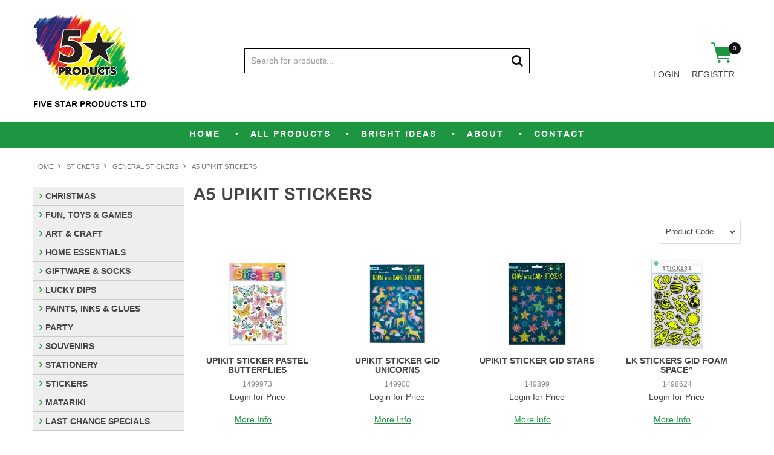

--- FILE ---
content_type: text/html; charset=UTF-8
request_url: https://www.5starproducts.co.nz/category/773-a5-upikit-stickers
body_size: 14832
content:
<!DOCTYPE html>
<html lang="en">
    <head>
        <title>A5 UPIKIT STICKERS </title>

        <meta name="description" content="View our range of products in A5 UPIKIT STICKERS. These include UPIKIT STICKER PASTEL BUTTERFLIES, UPIKIT STICKER GID UNICORNS, UPIKIT STICKER GID STARS"/>
        <meta name="keywords" content=""/>
        <meta name="robots" content=""/>
        <meta name="framework" content="WebNinja" />

        <base href="https://www.5starproducts.co.nz/"/>

                <style>
            .nivo-box,.nivo-caption,.nivoSlider{overflow:hidden}.nivoSlider{position:relative;width:100%;height:auto}.nivoSlider img{position:absolute;top:0;left:0;max-width:none}.nivo-main-image{display:block!important;position:relative!important;width:100%!important}.nivoSlider a.nivo-imageLink{position:absolute;top:0;left:0;width:100%;height:100%;border:0;padding:0;margin:0;z-index:6;display:none;background:#fff;filter:alpha(opacity=0);opacity:0}.nivo-box,.nivo-slice{z-index:5;position:absolute}.nivo-box,.nivo-box img,.nivo-slice{display:block}.nivo-slice{height:100%;top:0}.nivo-caption{position:absolute;left:0;bottom:0;background:#000;color:#fff;width:100%;z-index:8;padding:5px 10px;opacity:.8;display:none;-moz-opacity:.8;filter:alpha(opacity=8);-webkit-box-sizing:border-box;-moz-box-sizing:border-box;box-sizing:border-box}.nivo-caption p{padding:5px;margin:0}.nivo-caption a{display:inline!important}.nivo-html-caption{display:none}.nivo-directionNav a{position:absolute;top:45%;z-index:9;cursor:pointer}.nivo-prevNav{left:0}.nivo-nextNav{right:0}.nivo-controlNav{text-align:center;padding:15px 0}.nivo-controlNav a{cursor:pointer}.nivo-controlNav a.active{font-weight:700}
        </style>

        <link href="https://d39o10hdlsc638.cloudfront.net/bundles/shop/css/bootstrap.min.css?v=1.01" rel="stylesheet" type="text/css"/>
        <link href="https://d39o10hdlsc638.cloudfront.net/bundles/shop/css/layout.css?v=1.05" rel="stylesheet" type="text/css"/>
        <link href="https://d39o10hdlsc638.cloudfront.net/bundles/shop/css/layout-print.css?v=1.01" rel="stylesheet" type="text/css" media="print"/>

        <link href="https://d39o10hdlsc638.cloudfront.net/bundles/content/bootstrap/css/datepicker.min.css?v=1.01" rel="stylesheet" type="text/css" /><link href="https://d39o10hdlsc638.cloudfront.net/bundles/content/owl-carousel/owl.carousel.min.css" rel="stylesheet" type="text/css" /><link href="https://d39o10hdlsc638.cloudfront.net/bundles/content/owl-carousel/owl.theme.default.min.css" rel="stylesheet" type="text/css" /><link href="https://d39o10hdlsc638.cloudfront.net/bundles/content/css/superfish.min.css?v=1.02" rel="stylesheet" type="text/css" /><link href="https://d39o10hdlsc638.cloudfront.net/bundles/template/css/responsive.min.css?v=1.17" rel="stylesheet" type="text/css" /><link href="https://d39o10hdlsc638.cloudfront.net/bundles/template/skins/responsive002/css/layout.css?v=1.03" rel="stylesheet" type="text/css" /><link href="https://d39o10hdlsc638.cloudfront.net/bundles/template/skins/responsive002/css/layout-dark.css?v=1.02" rel="stylesheet" type="text/css" /><link href="https://d39o10hdlsc638.cloudfront.net/bundles/promotion/css/promotion.min.css" rel="stylesheet" type="text/css" /><link href="https://d39o10hdlsc638.cloudfront.net/bundles/product-filter/css/productfilter.min.css?v=1.01" rel="stylesheet" type="text/css" /><link href="https://d39o10hdlsc638.cloudfront.net/bundles/product-filter/css/productfilter-sidebar.min.css?v=1.01" rel="stylesheet" type="text/css" /><link href="https://d39o10hdlsc638.cloudfront.net/bundles/layout-manager/css/layout-manager.css?v=1.01" rel="stylesheet" type="text/css" />
        <link href="https://d347awuzx0kdse.cloudfront.net/5star/css/main.css?v=1660088443" rel="stylesheet" type="text/css"/>
                                                <link rel="canonical" href="https://www.5starproducts.co.nz/category/773-a5-upikit-stickers" />
            
        <script type="text/javascript" src="https://d39o10hdlsc638.cloudfront.net/bundles/shop/js/jquery-1.10.1.min.js?v=1.01"></script>

        <script type="text/javascript">
    (function(i,s,o,g,r,a,m){i['GoogleAnalyticsObject']=r;i[r]=i[r]||function(){
    (i[r].q=i[r].q||[]).push(arguments)},i[r].l=1*new Date();a=s.createElement(o),
    m=s.getElementsByTagName(o)[0];a.async=1;a.src=g;m.parentNode.insertBefore(a,m)
    })(window,document,'script','//www.google-analytics.com/analytics.js','ga');

    
        ga('create', 'UA-228412286-1', 'auto', {allowLinker: true });
        
        ga('send', 'pageview');

        ga('require', 'linker');

        ga('linker:autoLink', ['5starproducts.co.nz']);
    
    </script>


<link rel="icon" href="https://d347awuzx0kdse.cloudfront.net/5star/content-file/5star-products-logo.png" type="image/x-icon">
<link rel="shortcut icon" href="https://d347awuzx0kdse.cloudfront.net/5star/content-file/5star-products-logo.png" type="image/x-icon">    <meta name="viewport" content="width=device-width, initial-scale=1">
    </head>

    <body class="category_view shop_category_view no-subcategories  customer-type-r non-logged-in show-prices">
                                <div id="everything-outer">
                                <div id="above-header-outer">
        <div id="above-header-inner">
                            
                    </div>
    </div>
                <div id="header-outer">
                    <header>
                        <div id="header">
                            <div id="header-inner">
                                                                                        
            <div class="row-fluid layoutmanager-layout layout_template_layout_header">
            
            <div class=" span3 layoutmanager-layout-group layout_group_26" id="header-primary">
    

            <div id="block_10"><p><a href="/"><img src="https://d1mv2b9v99cq0i.cloudfront.net/[base64]" alt="5 Star Products" width="297" height="243" /></a></p>
<p class="tagline">&nbsp;</p>
<p class="tagline">Five Star Products LTD</p></div>                </div>
            
            <div class=" span6 layoutmanager-layout-group layout_group_27" id="header-mid">
    

            
    <div class="search-outer">
        <h3>Search</h3>
        <form class="search" method="post" action="https://www.5starproducts.co.nz/search">
    <div class="control-group">
        <div class="controls">
            <input type="hidden" name="_csrf_token" value="gX_4WWrQ4azTqI1zikw9ddm-vW8vsm2_P6ZyDviVdnI" />            <input class="keywords" name="keywords" type="search" placeholder="Search for products..." value=""/>
        </div>
    </div>

    <div class="control-group">
        <div class="controls">
            <div class="button-outer submit"><input class="btn btn-primary" type="submit" value="Search"/></div>
        </div>
    </div>
</form>    </div>
                </div>
            
            <div class=" span3 layoutmanager-layout-group layout_group_28" id="header-aside">
    

                <div class="cart-outer">
        <h3>Shopping Cart</h3>
        <div class="cart">
            <div class="items is-empty">
    <a href="https://www.5starproducts.co.nz/cart">
        <span class="item-label">Cart:</span>
        <span class="item-count">0</span>
    </a>
</div>
    <div class="total is-empty">
        <a href="https://www.5starproducts.co.nz/cart">
            <span class="total-label">Total:</span>
            <span class="total-value">$0.00</span>
        </a>
    </div>

        </div>
    </div>
                <ul id="menu_4" class="content-menu sf-menu nav navbar-nav">
                <li class="level_0 li_42  ">
    <a class="a_42 " href="login"  >Login</a>
        </li>
            <li class="level_0 li_43  ">
    <a class="a_43 " href="register"  >Register</a>
        </li>
    </ul>

<script type="text/javascript">$(function(){$('#menu_4').superfish({"cssArrows":false});});</script>                </div>
            
            <div class="  layoutmanager-layout-group layout_group_29" id="mobile-header">
    

            <ul id="mobile-menu">
<li><a href="/cart"><em class="fa fa-shopping-cart"><!--menu--></em></a></li>
<li><a href="/account"><em class="fa fa-user"><!--menu--></em></a></li>
<li><a href="/search"><em class="fa fa-search"><!--menu--></em></a></li>
<li><a href="#navbar" data-toggle="collapse"><em class="fa fa-bars"><!--menu--></em></a></li>
</ul>                </div>
                </div>
                                                                            </div>
                        </div>
                    </header>
                </div>
                            
                                            <div id="nav-outer">
                    <nav>
                        <div id="nav">
                            <div id="nav-inner">
                                                                                    <nav class="navbar navbar-default">
            <a class="btn menu-toggle" data-toggle="collapse" href="#navbar" aria-expanded="false" aria-controls="navbar">Menu</a>
            <div id="navbar" class="navbar-collapse collapse">
                                    <ul id="categories-horizontal" class="categories nav navbar-nav">
                        <li class="category">
                            <a href="">Shop Now</a>
                                <ul class="categories level_1">
                    <li class="category level_1 ">
                <a href="https://www.5starproducts.co.nz/category/915-christmas">CHRISTMAS</a>
                            </li>
                    <li class="category level_1 ">
                <a href="https://www.5starproducts.co.nz/category/413-fun-toys-games">FUN, TOYS &amp; GAMES</a>
                            </li>
                    <li class="category level_1 ">
                <a href="https://www.5starproducts.co.nz/category/421-art-craft">ART &amp; CRAFT</a>
                            </li>
                    <li class="category level_1 ">
                <a href="https://www.5starproducts.co.nz/category/890-home-essentials">HOME ESSENTIALS</a>
                            </li>
                    <li class="category level_1 ">
                <a href="https://www.5starproducts.co.nz/category/1105-giftware-socks">GIFTWARE &amp; SOCKS</a>
                            </li>
                    <li class="category level_1 ">
                <a href="https://www.5starproducts.co.nz/category/961-lucky-dips">LUCKY DIPS</a>
                            </li>
                    <li class="category level_1 ">
                <a href="https://www.5starproducts.co.nz/category/418-paints-inks-glues">PAINTS, INKS &amp; GLUES</a>
                            </li>
                    <li class="category level_1 ">
                <a href="https://www.5starproducts.co.nz/category/419-party">PARTY</a>
                            </li>
                    <li class="category level_1 ">
                <a href="https://www.5starproducts.co.nz/category/308-souvenirs">SOUVENIRS</a>
                            </li>
                    <li class="category level_1 ">
                <a href="https://www.5starproducts.co.nz/category/420-stationery">STATIONERY</a>
                            </li>
                    <li class="category level_1 ">
                <a href="https://www.5starproducts.co.nz/category/426-stickers">STICKERS</a>
                            </li>
                    <li class="category level_1 ">
                <a href="https://www.5starproducts.co.nz/category/1012-matariki">MATARIKI</a>
                            </li>
                    <li class="category level_1 ">
                <a href="https://www.5starproducts.co.nz/category/1087-last-chance-specials">LAST CHANCE SPECIALS</a>
                            </li>
            </ul>
                        </li>
                    </ul>
                    <script type="text/javascript">$(function(){$('#categories-horizontal').superfish()});</script>
                    <ul id="menu_1" class="content-menu sf-menu nav navbar-nav">
                <li class="level_0 li_1  ">
    <a class="a_1 " href=""  >Home</a>
        </li>
            <li class="level_0 li_47  sf-stacked-item">
    <a class="a_47 " href="/category"  >All Products</a>
                            <ul class="categories level_1 sf-stacked dropdown-menu">
                                                        <li class="category level_1 " >
                    <a href="https://www.5starproducts.co.nz/category/915-christmas">CHRISTMAS</a>
                                                        <ul class="categories level_2 sf-exclude">
                                                        <li class="category level_2 " >
                    <a href="https://www.5starproducts.co.nz/category/916-christmas">CHRISTMAS</a>
                                                                                </li>

                            
                    </ul>
                                        </li>

                                                            <li class="category level_1 " >
                    <a href="https://www.5starproducts.co.nz/category/413-fun-toys-games">FUN, TOYS &amp; GAMES</a>
                                                        <ul class="categories level_2 sf-exclude">
                                                        <li class="category level_2 " >
                    <a href="https://www.5starproducts.co.nz/category/761-games-activities">GAMES &amp; ACTIVITIES</a>
                                                                                </li>

                                                            <li class="category level_2 " >
                    <a href="https://www.5starproducts.co.nz/category/428-balls-sports">BALLS &amp; SPORTS</a>
                                                                                </li>

                                                            <li class="category level_2 " >
                    <a href="https://www.5starproducts.co.nz/category/448-dress-up">DRESS UP</a>
                                                                                </li>

                                                            <li class="category level_2 " >
                    <a href="https://www.5starproducts.co.nz/category/466-learning">LEARNING</a>
                                                                                </li>

                                                            <li class="category level_2 " >
                    <a href="https://www.5starproducts.co.nz/category/441-novelty">NOVELTY</a>
                                                                                </li>

                                                            <li class="category level_2 " >
                    <a href="https://www.5starproducts.co.nz/category/414-toys">TOYS</a>
                                                                                </li>

                                                            <li class="category level_2 " >
                    <a href="https://www.5starproducts.co.nz/category/478-wooden-toys">WOODEN TOYS</a>
                                                                                </li>

                            
                    </ul>
                                        </li>

                                                            <li class="category level_1 " >
                    <a href="https://www.5starproducts.co.nz/category/421-art-craft">ART &amp; CRAFT</a>
                                                        <ul class="categories level_2 sf-exclude">
                                                        <li class="category level_2 " >
                    <a href="https://www.5starproducts.co.nz/category/435-brushes-rollers">BRUSHES &amp; ROLLERS</a>
                                                                                </li>

                                                            <li class="category level_2 " >
                    <a href="https://www.5starproducts.co.nz/category/484-canvas">CANVAS</a>
                                                                                </li>

                                                            <li class="category level_2 " >
                    <a href="https://www.5starproducts.co.nz/category/449-craft">CRAFT</a>
                                                                                </li>

                                                            <li class="category level_2 " >
                    <a href="https://www.5starproducts.co.nz/category/474-general-art-craft">GENERAL ART &amp; CRAFT</a>
                                                                                </li>

                                                            <li class="category level_2 " >
                    <a href="https://www.5starproducts.co.nz/category/470-glitter">GLITTER</a>
                                                                                </li>

                                                            <li class="category level_2 " >
                    <a href="https://www.5starproducts.co.nz/category/473-modelling-sculpture">MODELLING &amp; SCULPTURE</a>
                                                                                </li>

                                                            <li class="category level_2 " >
                    <a href="https://www.5starproducts.co.nz/category/483-stencils">STENCILS</a>
                                                                                </li>

                            
                    </ul>
                                        </li>

                                                            <li class="category level_1 " >
                    <a href="https://www.5starproducts.co.nz/category/890-home-essentials">HOME ESSENTIALS</a>
                                                        <ul class="categories level_2 sf-exclude">
                                                        <li class="category level_2 " >
                    <a href="https://www.5starproducts.co.nz/category/891-home-essentials">HOME ESSENTIALS</a>
                                                                                </li>

                                                            <li class="category level_2 " >
                    <a href="https://www.5starproducts.co.nz/category/1018-general-health-beauty">GENERAL HEALTH &amp; BEAUTY</a>
                                                                                </li>

                            
                    </ul>
                                        </li>

                                                            <li class="category level_1 " >
                    <a href="https://www.5starproducts.co.nz/category/1105-giftware-socks">GIFTWARE &amp; SOCKS</a>
                                                        <ul class="categories level_2 sf-exclude">
                                                        <li class="category level_2 " >
                    <a href="https://www.5starproducts.co.nz/category/1109-giftware-assorted">GIFTWARE ASSORTED</a>
                                                                                </li>

                                                            <li class="category level_2 " >
                    <a href="https://www.5starproducts.co.nz/category/1110-novelty-socks">NOVELTY SOCKS</a>
                                                                                </li>

                            
                    </ul>
                                        </li>

                                                            <li class="category level_1 " >
                    <a href="https://www.5starproducts.co.nz/category/961-lucky-dips">LUCKY DIPS</a>
                                                        <ul class="categories level_2 sf-exclude">
                                                        <li class="category level_2 " >
                    <a href="https://www.5starproducts.co.nz/category/962-lucky-dips">LUCKY DIPS</a>
                                                                                </li>

                            
                    </ul>
                                        </li>

                                                            <li class="category level_1 " >
                    <a href="https://www.5starproducts.co.nz/category/418-paints-inks-glues">PAINTS, INKS &amp; GLUES</a>
                                                        <ul class="categories level_2 sf-exclude">
                                                        <li class="category level_2 " >
                    <a href="https://www.5starproducts.co.nz/category/999-3d-paint">3D PAINT</a>
                                                                                </li>

                                                            <li class="category level_2 " >
                    <a href="https://www.5starproducts.co.nz/category/431-acrylic-paint">ACRYLIC PAINT</a>
                                                                                </li>

                                                            <li class="category level_2 " >
                    <a href="https://www.5starproducts.co.nz/category/437-adhesive-glue">ADHESIVE &amp; GLUE</a>
                                                                                </li>

                                                            <li class="category level_2 " >
                    <a href="https://www.5starproducts.co.nz/category/491-art-kits">ART KITS</a>
                                                                                </li>

                                                            <li class="category level_2 " >
                    <a href="https://www.5starproducts.co.nz/category/488-bottles-pumps">BOTTLES &amp; PUMPS</a>
                                                                                </li>

                                                            <li class="category level_2 " >
                    <a href="https://www.5starproducts.co.nz/category/430-drawing-printing-textile-ink">DRAWING, PRINTING, TEXTILE INK</a>
                                                                                </li>

                                                            <li class="category level_2 " >
                    <a href="https://www.5starproducts.co.nz/category/490-face-paint">FACE PAINT</a>
                                                                                </li>

                                                            <li class="category level_2 " >
                    <a href="https://www.5starproducts.co.nz/category/487-mediums">MEDIUMS</a>
                                                                                </li>

                                                            <li class="category level_2 " >
                    <a href="https://www.5starproducts.co.nz/category/479-paint-sets">PAINT SETS</a>
                                                                                </li>

                                                            <li class="category level_2 " >
                    <a href="https://www.5starproducts.co.nz/category/489-painting-dye">PAINTING DYE</a>
                                                                                </li>

                                                            <li class="category level_2 " >
                    <a href="https://www.5starproducts.co.nz/category/432-poster-paint">POSTER PAINT</a>
                                                                                </li>

                                                            <li class="category level_2 " >
                    <a href="https://www.5starproducts.co.nz/category/486-waxes">WAXES</a>
                                                                                </li>

                            
                    </ul>
                                        </li>

                                                            <li class="category level_1 " >
                    <a href="https://www.5starproducts.co.nz/category/419-party">PARTY</a>
                                                        <ul class="categories level_2 sf-exclude">
                                                        <li class="category level_2 " >
                    <a href="https://www.5starproducts.co.nz/category/1113-gift-paper-bags">GIFT PAPER &amp; BAGS</a>
                                                                                </li>

                                                            <li class="category level_2 " >
                    <a href="https://www.5starproducts.co.nz/category/433-general-party">GENERAL PARTY</a>
                                                                                </li>

                                                            <li class="category level_2 " >
                    <a href="https://www.5starproducts.co.nz/category/460-party-balloons">PARTY BALLOONS</a>
                                                                                </li>

                                                            <li class="category level_2 " >
                    <a href="https://www.5starproducts.co.nz/category/458-party-candles">PARTY CANDLES</a>
                                                                                </li>

                            
                    </ul>
                                        </li>

                                                            <li class="category level_1 " >
                    <a href="https://www.5starproducts.co.nz/category/308-souvenirs">SOUVENIRS</a>
                                                        <ul class="categories level_2 sf-exclude">
                                                        <li class="category level_2 " >
                    <a href="https://www.5starproducts.co.nz/category/444-general-souvenirs">GENERAL SOUVENIRS</a>
                                                                                </li>

                                                            <li class="category level_2 " >
                    <a href="https://www.5starproducts.co.nz/category/1016-souvenir-badges-pins">SOUVENIR BADGES &amp; PINS</a>
                                                                                </li>

                                                            <li class="category level_2 " >
                    <a href="https://www.5starproducts.co.nz/category/974-souvenir-bags">SOUVENIR BAGS</a>
                                                                                </li>

                                                            <li class="category level_2 " >
                    <a href="https://www.5starproducts.co.nz/category/467-souvenir-key-rings">SOUVENIR KEY RINGS</a>
                                                                                </li>

                                                            <li class="category level_2 " >
                    <a href="https://www.5starproducts.co.nz/category/688-souvenir-magnets">SOUVENIR MAGNETS</a>
                                                                                </li>

                                                            <li class="category level_2 " >
                    <a href="https://www.5starproducts.co.nz/category/446-souvenir-ornaments">SOUVENIR ORNAMENTS</a>
                                                                                </li>

                                                            <li class="category level_2 " >
                    <a href="https://www.5starproducts.co.nz/category/989-souvenir-stationery">SOUVENIR STATIONERY</a>
                                                                                </li>

                                                            <li class="category level_2 " >
                    <a href="https://www.5starproducts.co.nz/category/477-wooden-souvenirs">WOODEN SOUVENIRS</a>
                                                                                </li>

                            
                    </ul>
                                        </li>

                                                            <li class="category level_1 " >
                    <a href="https://www.5starproducts.co.nz/category/420-stationery">STATIONERY</a>
                                                        <ul class="categories level_2 sf-exclude">
                                                        <li class="category level_2 " >
                    <a href="https://www.5starproducts.co.nz/category/700-general-stationery">GENERAL STATIONERY</a>
                                                                                </li>

                                                            <li class="category level_2 " >
                    <a href="https://www.5starproducts.co.nz/category/778-chalks-crayons">CHALKS &amp; CRAYONS</a>
                                                                                </li>

                                                            <li class="category level_2 " >
                    <a href="https://www.5starproducts.co.nz/category/464-books-pads">BOOKS &amp; PADS</a>
                                                                                </li>

                                                            <li class="category level_2 " >
                    <a href="https://www.5starproducts.co.nz/category/463-pens-pencils">PENS &amp; PENCILS</a>
                                                                                </li>

                            
                    </ul>
                                        </li>

                                                            <li class="category level_1 " >
                    <a href="https://www.5starproducts.co.nz/category/426-stickers">STICKERS</a>
                                                        <ul class="categories level_2 sf-exclude">
                                                        <li class="category level_2 " >
                    <a href="https://www.5starproducts.co.nz/category/946-nz-themed">NZ THEMED</a>
                                                                                </li>

                                                            <li class="category level_2 active" >
                    <a href="https://www.5starproducts.co.nz/category/454-general-stickers">GENERAL STICKERS</a>
                                                                                </li>

                                                            <li class="category level_2 " >
                    <a href="https://www.5starproducts.co.nz/category/462-sticker-albums-pads">STICKER ALBUMS &amp; PADS</a>
                                                                                </li>

                                                            <li class="category level_2 " >
                    <a href="https://www.5starproducts.co.nz/category/461-sticker-labels">STICKER LABELS</a>
                                                                                </li>

                            
                    </ul>
                                        </li>

                                                            <li class="category level_1 " >
                    <a href="https://www.5starproducts.co.nz/category/1012-matariki">MATARIKI</a>
                                                        <ul class="categories level_2 sf-exclude">
                                                        <li class="category level_2 " >
                    <a href="https://www.5starproducts.co.nz/category/1013-matariki">MATARIKI</a>
                                                                                </li>

                            
                    </ul>
                                        </li>

                                                            <li class="category level_1 " >
                    <a href="https://www.5starproducts.co.nz/category/1087-last-chance-specials">LAST CHANCE SPECIALS</a>
                                                        <ul class="categories level_2 sf-exclude">
                                                        <li class="category level_2 " >
                    <a href="https://www.5starproducts.co.nz/category/1088-last-chance-specials">LAST CHANCE SPECIALS</a>
                                                                                </li>

                            
                    </ul>
                                        </li>

                            
                    </ul>
        </li>
            <li class="level_0 li_7  ">
    <a class="a_7 " href="product/new"  >New Products Dropdown</a>
        </li>
            <li class="level_0 li_10  ">
    <a class="a_10 " href="product/special"  >On Sale Dropdown</a>
        </li>
            <li class="level_0 li_55  ">
    <a class="a_55 " href="page/10/bright-ideas"  >Bright Ideas</a>
        </li>
            <li class="level_0 li_12  dropdown">
    <a class="a_12 dropdown-toggle" href="page/1/our-story"  data-toggle="dropdown">About</a>
            <ul class="level_1 dropdown-menu">
                        <li class="level_1 li_58  ">
    <a class="a_58 " href="page/13/home-trade"  >Home & Trade</a>
        </li>
            <li class="level_1 li_54  ">
    <a class="a_54 " href="page/1/our-story"  >Our Story</a>
        </li>
            <li class="level_1 li_57  ">
    <a class="a_57 " href="page/12/our-brands"  >Our Brands</a>
        </li>
            <li class="level_1 li_56  ">
    <a class="a_56 " href="page/11/sustainability"  >Sustainability</a>
        </li>
            <li class="level_1 li_67  ">
    <a class="a_67 " href="page/4/delivery"  >Delivery</a>
        </li>
            </ul>
        </li>
            <li class="level_0 li_51  ">
    <a class="a_51 " href="contact"  >Contact</a>
        </li>
    </ul>

<script type="text/javascript">$(function(){$('#menu_1').superfish({"cssArrows":false});});</script>                            </div>
        </nav>
                                                                            <div class="clear"></div>
                            </div>
                        </div>
                    </nav>
                </div>
                            
                                        
        


                        


                                    <div id="content-outer">
                    <div id="content">
                        <div id="content-inner">
                                                                                        
                                                                                                    <ul class="breadcrumb">
    
                    <li class="breadcrumb-item"><a href="https://www.5starproducts.co.nz/">Home</a> <span class="divider">/</span></li>
        
    
                    <li class="breadcrumb-item"><a href="https://www.5starproducts.co.nz/category/426-stickers">STICKERS</a> <span class="divider">/</span></li>
        
    
                    <li class="breadcrumb-item"><a href="https://www.5starproducts.co.nz/category/454-general-stickers">GENERAL STICKERS</a> <span class="divider">/</span></li>
        
    
                    <li class="breadcrumb-item active">A5 UPIKIT STICKERS</li>
        
    </ul>                                
                                                                <div id="nav-left">
                    
        


            <ul id="menu_5" class="content-menu sf-menu nav navbar-nav">
                    <li class="category level_0   sf-mega-item">
        <a href="https://www.5starproducts.co.nz/category/915-christmas">CHRISTMAS</a>
                    <div class="categories level_1 dropdown-menu">
                        <ul class="categories level_1">
                                    <li class="category level_1  ">
                        <a href="https://www.5starproducts.co.nz/category/916-christmas">CHRISTMAS</a>
                                                    <div class="categories level_2 dropdown-menu">
                        <ul class="categories level_2">
                                    <li class="category level_2  ">
                        <a href="https://www.5starproducts.co.nz/category/917-christmas">CHRISTMAS</a>
                                            </li>
                            </ul>
            </div>                                            </li>
                            </ul>
            </div>            </li>
    <li class="category level_0   sf-mega-item">
        <a href="https://www.5starproducts.co.nz/category/413-fun-toys-games">FUN, TOYS &amp; GAMES</a>
                    <div class="categories level_1 dropdown-menu">
                        <ul class="categories level_1">
                                    <li class="category level_1  ">
                        <a href="https://www.5starproducts.co.nz/category/761-games-activities">GAMES &amp; ACTIVITIES</a>
                                                    <div class="categories level_2 dropdown-menu">
                        <ul class="categories level_2">
                                    <li class="category level_2  ">
                        <a href="https://www.5starproducts.co.nz/category/762-games">GAMES</a>
                                            </li>
                                    <li class="category level_2  ">
                        <a href="https://www.5starproducts.co.nz/category/763-playing-cards">PLAYING CARDS</a>
                                            </li>
                            </ul>
            </div>                                            </li>
                                    <li class="category level_1  ">
                        <a href="https://www.5starproducts.co.nz/category/428-balls-sports">BALLS &amp; SPORTS</a>
                                                    <div class="categories level_2 dropdown-menu">
                        <ul class="categories level_2">
                                    <li class="category level_2  ">
                        <a href="https://www.5starproducts.co.nz/category/493-balls">BALLS</a>
                                            </li>
                            </ul>
            </div>                                            </li>
                                    <li class="category level_1  ">
                        <a href="https://www.5starproducts.co.nz/category/448-dress-up">DRESS UP</a>
                                                    <div class="categories level_2 dropdown-menu">
                        <ul class="categories level_2">
                                    <li class="category level_2  ">
                        <a href="https://www.5starproducts.co.nz/category/525-costumes">COSTUMES</a>
                                            </li>
                            </ul>
            </div>                                            </li>
                                    <li class="category level_1  ">
                        <a href="https://www.5starproducts.co.nz/category/466-learning">LEARNING</a>
                                                    <div class="categories level_2 dropdown-menu">
                        <ul class="categories level_2">
                                    <li class="category level_2  ">
                        <a href="https://www.5starproducts.co.nz/category/560-learning-resources">LEARNING RESOURCES</a>
                                            </li>
                            </ul>
            </div>                                            </li>
                                    <li class="category level_1  ">
                        <a href="https://www.5starproducts.co.nz/category/441-novelty">NOVELTY</a>
                                                    <div class="categories level_2 dropdown-menu">
                        <ul class="categories level_2">
                                    <li class="category level_2  ">
                        <a href="https://www.5starproducts.co.nz/category/515-novelty-putty">NOVELTY PUTTY</a>
                                            </li>
                                    <li class="category level_2  ">
                        <a href="https://www.5starproducts.co.nz/category/537-assorted-novelties">ASSORTED NOVELTIES</a>
                                            </li>
                                    <li class="category level_2  ">
                        <a href="https://www.5starproducts.co.nz/category/551-growing">GROWING</a>
                                            </li>
                            </ul>
            </div>                                            </li>
                                    <li class="category level_1  ">
                        <a href="https://www.5starproducts.co.nz/category/414-toys">TOYS</a>
                                                    <div class="categories level_2 dropdown-menu">
                        <ul class="categories level_2">
                                    <li class="category level_2  ">
                        <a href="https://www.5starproducts.co.nz/category/416-bubbles">BUBBLES</a>
                                            </li>
                                    <li class="category level_2  ">
                        <a href="https://www.5starproducts.co.nz/category/514-assorted-toys">ASSORTED TOYS</a>
                                            </li>
                                    <li class="category level_2  ">
                        <a href="https://www.5starproducts.co.nz/category/534-planes-flying">PLANES &amp; FLYING</a>
                                            </li>
                                    <li class="category level_2  ">
                        <a href="https://www.5starproducts.co.nz/category/605-cars-vehicles">CARS &amp; VEHICLES</a>
                                            </li>
                                    <li class="category level_2  ">
                        <a href="https://www.5starproducts.co.nz/category/764-water-activities">WATER ACTIVITIES</a>
                                            </li>
                                    <li class="category level_2  ">
                        <a href="https://www.5starproducts.co.nz/category/765-musical">MUSICAL</a>
                                            </li>
                                    <li class="category level_2  ">
                        <a href="https://www.5starproducts.co.nz/category/766-toy-guns">TOY GUNS</a>
                                            </li>
                                    <li class="category level_2  ">
                        <a href="https://www.5starproducts.co.nz/category/954-teepees">TEEPEES</a>
                                            </li>
                                    <li class="category level_2  ">
                        <a href="https://www.5starproducts.co.nz/category/1114-games">GAMES</a>
                                            </li>
                            </ul>
            </div>                                            </li>
                                    <li class="category level_1  ">
                        <a href="https://www.5starproducts.co.nz/category/478-wooden-toys">WOODEN TOYS</a>
                                                    <div class="categories level_2 dropdown-menu">
                        <ul class="categories level_2">
                                    <li class="category level_2  ">
                        <a href="https://www.5starproducts.co.nz/category/768-elf-wooden-toys-puzzles">ELF WOODEN TOYS &amp; PUZZLES</a>
                                            </li>
                                    <li class="category level_2  ">
                        <a href="https://www.5starproducts.co.nz/category/1050-wooden-puzzles">WOODEN PUZZLES</a>
                                            </li>
                            </ul>
            </div>                                            </li>
                            </ul>
            </div>            </li>
    <li class="category level_0   sf-mega-item">
        <a href="https://www.5starproducts.co.nz/category/421-art-craft">ART &amp; CRAFT</a>
                    <div class="categories level_1 dropdown-menu">
                        <ul class="categories level_1">
                                    <li class="category level_1  ">
                        <a href="https://www.5starproducts.co.nz/category/435-brushes-rollers">BRUSHES &amp; ROLLERS</a>
                                                    <div class="categories level_2 dropdown-menu">
                        <ul class="categories level_2">
                                    <li class="category level_2  ">
                        <a href="https://www.5starproducts.co.nz/category/502-brush-roller-sets">BRUSH &amp; ROLLER SETS</a>
                                            </li>
                                    <li class="category level_2  ">
                        <a href="https://www.5starproducts.co.nz/category/620-taklon-5008-brushes">TAKLON 5008 BRUSHES</a>
                                            </li>
                                    <li class="category level_2  ">
                        <a href="https://www.5starproducts.co.nz/category/621-577-flat-brush">577 FLAT BRUSH</a>
                                            </li>
                                    <li class="category level_2  ">
                        <a href="https://www.5starproducts.co.nz/category/622-582-round-brush">582 ROUND BRUSH</a>
                                            </li>
                                    <li class="category level_2  ">
                        <a href="https://www.5starproducts.co.nz/category/633-5642-flat-brush">5642 FLAT BRUSH</a>
                                            </li>
                                    <li class="category level_2  ">
                        <a href="https://www.5starproducts.co.nz/category/634-paste-brushes">PASTE BRUSHES</a>
                                            </li>
                                    <li class="category level_2  ">
                        <a href="https://www.5starproducts.co.nz/category/635-foam-brushes-rollers">FOAM BRUSHES &amp; ROLLERS</a>
                                            </li>
                                    <li class="category level_2  ">
                        <a href="https://www.5starproducts.co.nz/category/636-stubbie-brushes">STUBBIE BRUSHES</a>
                                            </li>
                                    <li class="category level_2  ">
                        <a href="https://www.5starproducts.co.nz/category/819-252-water-colour-brush">252 WATER COLOUR BRUSH</a>
                                            </li>
                            </ul>
            </div>                                            </li>
                                    <li class="category level_1  ">
                        <a href="https://www.5starproducts.co.nz/category/484-canvas">CANVAS</a>
                                                    <div class="categories level_2 dropdown-menu">
                        <ul class="categories level_2">
                                    <li class="category level_2  ">
                        <a href="https://www.5starproducts.co.nz/category/638-thin-canvas">THIN - CANVAS</a>
                                            </li>
                                    <li class="category level_2  ">
                        <a href="https://www.5starproducts.co.nz/category/639-panel-canvas">PANEL - CANVAS</a>
                                            </li>
                            </ul>
            </div>                                            </li>
                                    <li class="category level_1  ">
                        <a href="https://www.5starproducts.co.nz/category/449-craft">CRAFT</a>
                                                    <div class="categories level_2 dropdown-menu">
                        <ul class="categories level_2">
                                    <li class="category level_2  ">
                        <a href="https://www.5starproducts.co.nz/category/526-pom-poms-pipe-cleaners">POM POMS &amp; PIPE CLEANERS</a>
                                            </li>
                                    <li class="category level_2  ">
                        <a href="https://www.5starproducts.co.nz/category/528-assorted-craft">ASSORTED CRAFT</a>
                                            </li>
                                    <li class="category level_2  ">
                        <a href="https://www.5starproducts.co.nz/category/558-bags">BAGS</a>
                                            </li>
                                    <li class="category level_2  ">
                        <a href="https://www.5starproducts.co.nz/category/569-beads-eyes">BEADS &amp; EYES</a>
                                            </li>
                                    <li class="category level_2  ">
                        <a href="https://www.5starproducts.co.nz/category/617-craft-kits">CRAFT KITS</a>
                                            </li>
                                    <li class="category level_2  ">
                        <a href="https://www.5starproducts.co.nz/category/771-pegs-ice-cream-popsicle-sticks">PEGS,ICE CREAM,POPSICLE STICKS</a>
                                            </li>
                            </ul>
            </div>                                            </li>
                                    <li class="category level_1  ">
                        <a href="https://www.5starproducts.co.nz/category/474-general-art-craft">GENERAL ART &amp; CRAFT</a>
                                                    <div class="categories level_2 dropdown-menu">
                        <ul class="categories level_2">
                                    <li class="category level_2  ">
                        <a href="https://www.5starproducts.co.nz/category/600-trays-cups">TRAYS &amp; CUPS</a>
                                            </li>
                                    <li class="category level_2  ">
                        <a href="https://www.5starproducts.co.nz/category/604-assorted-art-products">ASSORTED ART PRODUCTS</a>
                                            </li>
                            </ul>
            </div>                                            </li>
                                    <li class="category level_1  ">
                        <a href="https://www.5starproducts.co.nz/category/470-glitter">GLITTER</a>
                                                    <div class="categories level_2 dropdown-menu">
                        <ul class="categories level_2">
                                    <li class="category level_2  ">
                        <a href="https://www.5starproducts.co.nz/category/585-glitter-powder">GLITTER POWDER</a>
                                            </li>
                                    <li class="category level_2  ">
                        <a href="https://www.5starproducts.co.nz/category/629-glitter-glue">GLITTER GLUE</a>
                                            </li>
                            </ul>
            </div>                                            </li>
                                    <li class="category level_1  ">
                        <a href="https://www.5starproducts.co.nz/category/473-modelling-sculpture">MODELLING &amp; SCULPTURE</a>
                                                    <div class="categories level_2 dropdown-menu">
                        <ul class="categories level_2">
                                    <li class="category level_2  ">
                        <a href="https://www.5starproducts.co.nz/category/592-modelling-clay">MODELLING CLAY</a>
                                            </li>
                                    <li class="category level_2  ">
                        <a href="https://www.5starproducts.co.nz/category/643-oven-baked-clay-du-kit">OVEN BAKED CLAY DU-KIT</a>
                                            </li>
                                    <li class="category level_2  ">
                        <a href="https://www.5starproducts.co.nz/category/657-plaster-products">PLASTER PRODUCTS</a>
                                            </li>
                                    <li class="category level_2  ">
                        <a href="https://www.5starproducts.co.nz/category/668-sculpture">SCULPTURE</a>
                                            </li>
                                    <li class="category level_2  ">
                        <a href="https://www.5starproducts.co.nz/category/956-air-dry-super-dough">AIR DRY SUPER DOUGH</a>
                                            </li>
                            </ul>
            </div>                                            </li>
                                    <li class="category level_1  ">
                        <a href="https://www.5starproducts.co.nz/category/483-stencils">STENCILS</a>
                                                    <div class="categories level_2 dropdown-menu">
                        <ul class="categories level_2">
                                    <li class="category level_2  ">
                        <a href="https://www.5starproducts.co.nz/category/770-art-extra-stencils-hangsell">ART EXTRA STENCILS HANGSELL</a>
                                            </li>
                                    <li class="category level_2  ">
                        <a href="https://www.5starproducts.co.nz/category/803-stencils">STENCILS</a>
                                            </li>
                            </ul>
            </div>                                            </li>
                            </ul>
            </div>            </li>
    <li class="category level_0   sf-mega-item">
        <a href="https://www.5starproducts.co.nz/category/890-home-essentials">HOME ESSENTIALS</a>
                    <div class="categories level_1 dropdown-menu">
                        <ul class="categories level_1">
                                    <li class="category level_1  ">
                        <a href="https://www.5starproducts.co.nz/category/891-home-essentials">HOME ESSENTIALS</a>
                                                    <div class="categories level_2 dropdown-menu">
                        <ul class="categories level_2">
                                    <li class="category level_2  ">
                        <a href="https://www.5starproducts.co.nz/category/895-essentials">ESSENTIALS</a>
                                            </li>
                            </ul>
            </div>                                            </li>
                                    <li class="category level_1  ">
                        <a href="https://www.5starproducts.co.nz/category/1018-general-health-beauty">GENERAL HEALTH &amp; BEAUTY</a>
                                                    <div class="categories level_2 dropdown-menu">
                        <ul class="categories level_2">
                                    <li class="category level_2  ">
                        <a href="https://www.5starproducts.co.nz/category/1022-assorted-health-beauty">ASSORTED HEALTH &amp; BEAUTY</a>
                                            </li>
                            </ul>
            </div>                                            </li>
                            </ul>
            </div>            </li>
    <li class="category level_0   sf-mega-item">
        <a href="https://www.5starproducts.co.nz/category/1105-giftware-socks">GIFTWARE &amp; SOCKS</a>
                    <div class="categories level_1 dropdown-menu">
                        <ul class="categories level_1">
                                    <li class="category level_1  ">
                        <a href="https://www.5starproducts.co.nz/category/1109-giftware-assorted">GIFTWARE ASSORTED</a>
                                                    <div class="categories level_2 dropdown-menu">
                        <ul class="categories level_2">
                                    <li class="category level_2  ">
                        <a href="https://www.5starproducts.co.nz/category/1111-giftware-assorted">GIFTWARE ASSORTED</a>
                                            </li>
                            </ul>
            </div>                                            </li>
                                    <li class="category level_1  ">
                        <a href="https://www.5starproducts.co.nz/category/1110-novelty-socks">NOVELTY SOCKS</a>
                                                    <div class="categories level_2 dropdown-menu">
                        <ul class="categories level_2">
                                    <li class="category level_2  ">
                        <a href="https://www.5starproducts.co.nz/category/1112-novelty-socks">NOVELTY SOCKS</a>
                                            </li>
                            </ul>
            </div>                                            </li>
                            </ul>
            </div>            </li>
    <li class="category level_0   sf-mega-item">
        <a href="https://www.5starproducts.co.nz/category/961-lucky-dips">LUCKY DIPS</a>
                    <div class="categories level_1 dropdown-menu">
                        <ul class="categories level_1">
                                    <li class="category level_1  ">
                        <a href="https://www.5starproducts.co.nz/category/962-lucky-dips">LUCKY DIPS</a>
                                                    <div class="categories level_2 dropdown-menu">
                        <ul class="categories level_2">
                                    <li class="category level_2  ">
                        <a href="https://www.5starproducts.co.nz/category/1015-lucky-dips">LUCKY DIPS</a>
                                            </li>
                            </ul>
            </div>                                            </li>
                            </ul>
            </div>            </li>
    <li class="category level_0   sf-mega-item">
        <a href="https://www.5starproducts.co.nz/category/418-paints-inks-glues">PAINTS, INKS &amp; GLUES</a>
                    <div class="categories level_1 dropdown-menu">
                        <ul class="categories level_1">
                                    <li class="category level_1  ">
                        <a href="https://www.5starproducts.co.nz/category/999-3d-paint">3D PAINT</a>
                                                    <div class="categories level_2 dropdown-menu">
                        <ul class="categories level_2">
                                    <li class="category level_2  ">
                        <a href="https://www.5starproducts.co.nz/category/1000-3d-paint">3D PAINT</a>
                                            </li>
                            </ul>
            </div>                                            </li>
                                    <li class="category level_1  ">
                        <a href="https://www.5starproducts.co.nz/category/431-acrylic-paint">ACRYLIC PAINT</a>
                                                    <div class="categories level_2 dropdown-menu">
                        <ul class="categories level_2">
                                    <li class="category level_2  ">
                        <a href="https://www.5starproducts.co.nz/category/496-standard-students-acrylic">STANDARD STUDENTS ACRYLIC</a>
                                            </li>
                                    <li class="category level_2  ">
                        <a href="https://www.5starproducts.co.nz/category/497-metallic-students-acrylic">METALLIC STUDENTS ACRYLIC</a>
                                            </li>
                                    <li class="category level_2  ">
                        <a href="https://www.5starproducts.co.nz/category/955-acrylic-colour">ACRYLIC COLOUR</a>
                                            </li>
                            </ul>
            </div>                                            </li>
                                    <li class="category level_1  ">
                        <a href="https://www.5starproducts.co.nz/category/437-adhesive-glue">ADHESIVE &amp; GLUE</a>
                                                    <div class="categories level_2 dropdown-menu">
                        <ul class="categories level_2">
                                    <li class="category level_2  ">
                        <a href="https://www.5starproducts.co.nz/category/601-assorted-glues">ASSORTED GLUES</a>
                                            </li>
                                    <li class="category level_2  ">
                        <a href="https://www.5starproducts.co.nz/category/631-powder-paste-glue">POWDER PASTE GLUE</a>
                                            </li>
                                    <li class="category level_2  ">
                        <a href="https://www.5starproducts.co.nz/category/660-pva-glue">PVA GLUE</a>
                                            </li>
                            </ul>
            </div>                                            </li>
                                    <li class="category level_1  ">
                        <a href="https://www.5starproducts.co.nz/category/491-art-kits">ART KITS</a>
                                                    <div class="categories level_2 dropdown-menu">
                        <ul class="categories level_2">
                                    <li class="category level_2  ">
                        <a href="https://www.5starproducts.co.nz/category/649-gel-print">GEL PRINT</a>
                                            </li>
                                    <li class="category level_2  ">
                        <a href="https://www.5starproducts.co.nz/category/653-marbling">MARBLING</a>
                                            </li>
                            </ul>
            </div>                                            </li>
                                    <li class="category level_1  ">
                        <a href="https://www.5starproducts.co.nz/category/488-bottles-pumps">BOTTLES &amp; PUMPS</a>
                                                    <div class="categories level_2 dropdown-menu">
                        <ul class="categories level_2">
                                    <li class="category level_2  ">
                        <a href="https://www.5starproducts.co.nz/category/645-empty-bottles">EMPTY BOTTLES</a>
                                            </li>
                            </ul>
            </div>                                            </li>
                                    <li class="category level_1  ">
                        <a href="https://www.5starproducts.co.nz/category/430-drawing-printing-textile-ink">DRAWING, PRINTING, TEXTILE INK</a>
                                                    <div class="categories level_2 dropdown-menu">
                        <ul class="categories level_2">
                                    <li class="category level_2  ">
                        <a href="https://www.5starproducts.co.nz/category/495-printing-inks">PRINTING INKS</a>
                                            </li>
                                    <li class="category level_2  ">
                        <a href="https://www.5starproducts.co.nz/category/647-drawing-ink">DRAWING INK</a>
                                            </li>
                                    <li class="category level_2  ">
                        <a href="https://www.5starproducts.co.nz/category/652-printing-accessories">PRINTING ACCESSORIES</a>
                                            </li>
                                    <li class="category level_2  ">
                        <a href="https://www.5starproducts.co.nz/category/655-printing-foam">PRINTING FOAM</a>
                                            </li>
                                    <li class="category level_2  ">
                        <a href="https://www.5starproducts.co.nz/category/664-sa-fabric-paint">SA FABRIC PAINT</a>
                                            </li>
                                    <li class="category level_2  ">
                        <a href="https://www.5starproducts.co.nz/category/673-textile-ink">TEXTILE INK</a>
                                            </li>
                                    <li class="category level_2  ">
                        <a href="https://www.5starproducts.co.nz/category/976-blackboard-paint">BLACKBOARD PAINT</a>
                                            </li>
                            </ul>
            </div>                                            </li>
                                    <li class="category level_1  ">
                        <a href="https://www.5starproducts.co.nz/category/490-face-paint">FACE PAINT</a>
                                                    <div class="categories level_2 dropdown-menu">
                        <ul class="categories level_2">
                                    <li class="category level_2  ">
                        <a href="https://www.5starproducts.co.nz/category/648-face-body-paint">FACE &amp; BODY PAINT</a>
                                            </li>
                                    <li class="category level_2  ">
                        <a href="https://www.5starproducts.co.nz/category/665-sa-face-paint">SA FACE PAINT</a>
                                            </li>
                            </ul>
            </div>                                            </li>
                                    <li class="category level_1  ">
                        <a href="https://www.5starproducts.co.nz/category/487-mediums">MEDIUMS</a>
                                                    <div class="categories level_2 dropdown-menu">
                        <ul class="categories level_2">
                                    <li class="category level_2  ">
                        <a href="https://www.5starproducts.co.nz/category/644-artists-distilled-turps">ARTISTS DISTILLED TURPS</a>
                                            </li>
                                    <li class="category level_2  ">
                        <a href="https://www.5starproducts.co.nz/category/650-gesso-primer">GESSO PRIMER</a>
                                            </li>
                                    <li class="category level_2  ">
                        <a href="https://www.5starproducts.co.nz/category/654-odourless-solvent">ODOURLESS SOLVENT</a>
                                            </li>
                                    <li class="category level_2  ">
                        <a href="https://www.5starproducts.co.nz/category/661-linseed-oil">LINSEED OIL</a>
                                            </li>
                                    <li class="category level_2  ">
                        <a href="https://www.5starproducts.co.nz/category/727-shellac">SHELLAC</a>
                                            </li>
                            </ul>
            </div>                                            </li>
                                    <li class="category level_1  ">
                        <a href="https://www.5starproducts.co.nz/category/479-paint-sets">PAINT SETS</a>
                                                    <div class="categories level_2 dropdown-menu">
                        <ul class="categories level_2">
                                    <li class="category level_2  ">
                        <a href="https://www.5starproducts.co.nz/category/618-paint-sets-12-ml">PAINT SETS 12 ML</a>
                                            </li>
                                    <li class="category level_2  ">
                        <a href="https://www.5starproducts.co.nz/category/674-block-tempera-paint">BLOCK TEMPERA PAINT</a>
                                            </li>
                                    <li class="category level_2  ">
                        <a href="https://www.5starproducts.co.nz/category/675-water-colour-paint">WATER COLOUR PAINT</a>
                                            </li>
                            </ul>
            </div>                                            </li>
                                    <li class="category level_1  ">
                        <a href="https://www.5starproducts.co.nz/category/489-painting-dye">PAINTING DYE</a>
                                                    <div class="categories level_2 dropdown-menu">
                        <ul class="categories level_2">
                                    <li class="category level_2  ">
                        <a href="https://www.5starproducts.co.nz/category/646-ready-to-use-ezidye">READY TO USE EZIDYE</a>
                                            </li>
                                    <li class="category level_2  ">
                        <a href="https://www.5starproducts.co.nz/category/651-concentrated-liquid-dye">CONCENTRATED LIQUID DYE</a>
                                            </li>
                                    <li class="category level_2  ">
                        <a href="https://www.5starproducts.co.nz/category/676-concentrated-powdered-dye">CONCENTRATED POWDERED DYE</a>
                                            </li>
                            </ul>
            </div>                                            </li>
                                    <li class="category level_1  ">
                        <a href="https://www.5starproducts.co.nz/category/432-poster-paint">POSTER PAINT</a>
                                                    <div class="categories level_2 dropdown-menu">
                        <ul class="categories level_2">
                                    <li class="category level_2  ">
                        <a href="https://www.5starproducts.co.nz/category/498-standard-washable-poster-paint">STANDARD WASHABLE POSTER PAINT</a>
                                            </li>
                                    <li class="category level_2  ">
                        <a href="https://www.5starproducts.co.nz/category/499-metallic-washable-poster-paint">METALLIC WASHABLE POSTER PAINT</a>
                                            </li>
                                    <li class="category level_2  ">
                        <a href="https://www.5starproducts.co.nz/category/666-sa-poster-paint">SA POSTER PAINT</a>
                                            </li>
                                    <li class="category level_2  ">
                        <a href="https://www.5starproducts.co.nz/category/667-powder-paint">POWDER PAINT</a>
                                            </li>
                                    <li class="category level_2  ">
                        <a href="https://www.5starproducts.co.nz/category/671-fluro-washable-poster-paint">FLURO WASHABLE POSTER PAINT</a>
                                            </li>
                                    <li class="category level_2  ">
                        <a href="https://www.5starproducts.co.nz/category/672-glitter-washable-poster-paint">GLITTER WASHABLE POSTER PAINT</a>
                                            </li>
                            </ul>
            </div>                                            </li>
                                    <li class="category level_1  ">
                        <a href="https://www.5starproducts.co.nz/category/486-waxes">WAXES</a>
                                                    <div class="categories level_2 dropdown-menu">
                        <ul class="categories level_2">
                                    <li class="category level_2  ">
                        <a href="https://www.5starproducts.co.nz/category/641-assorted-waxes">ASSORTED WAXES</a>
                                            </li>
                            </ul>
            </div>                                            </li>
                            </ul>
            </div>            </li>
    <li class="category level_0   sf-mega-item">
        <a href="https://www.5starproducts.co.nz/category/419-party">PARTY</a>
                    <div class="categories level_1 dropdown-menu">
                        <ul class="categories level_1">
                                    <li class="category level_1  ">
                        <a href="https://www.5starproducts.co.nz/category/1113-gift-paper-bags">GIFT PAPER &amp; BAGS</a>
                                                    <div class="categories level_2 dropdown-menu">
                        <ul class="categories level_2">
                                    <li class="category level_2  ">
                        <a href="https://www.5starproducts.co.nz/category/1115-giftware-bags">GIFTWARE BAGS</a>
                                            </li>
                            </ul>
            </div>                                            </li>
                                    <li class="category level_1  ">
                        <a href="https://www.5starproducts.co.nz/category/433-general-party">GENERAL PARTY</a>
                                                    <div class="categories level_2 dropdown-menu">
                        <ul class="categories level_2">
                                    <li class="category level_2  ">
                        <a href="https://www.5starproducts.co.nz/category/500-assorted-party-supplies">ASSORTED PARTY SUPPLIES</a>
                                            </li>
                            </ul>
            </div>                                            </li>
                                    <li class="category level_1  ">
                        <a href="https://www.5starproducts.co.nz/category/460-party-balloons">PARTY BALLOONS</a>
                                                    <div class="categories level_2 dropdown-menu">
                        <ul class="categories level_2">
                                    <li class="category level_2  ">
                        <a href="https://www.5starproducts.co.nz/category/548-balloons">BALLOONS</a>
                                            </li>
                            </ul>
            </div>                                            </li>
                                    <li class="category level_1  ">
                        <a href="https://www.5starproducts.co.nz/category/458-party-candles">PARTY CANDLES</a>
                                                    <div class="categories level_2 dropdown-menu">
                        <ul class="categories level_2">
                                    <li class="category level_2  ">
                        <a href="https://www.5starproducts.co.nz/category/544-candles">CANDLES</a>
                                            </li>
                            </ul>
            </div>                                            </li>
                            </ul>
            </div>            </li>
    <li class="category level_0   sf-mega-item">
        <a href="https://www.5starproducts.co.nz/category/308-souvenirs">SOUVENIRS</a>
                    <div class="categories level_1 dropdown-menu">
                        <ul class="categories level_1">
                                    <li class="category level_1  ">
                        <a href="https://www.5starproducts.co.nz/category/444-general-souvenirs">GENERAL SOUVENIRS</a>
                                                    <div class="categories level_2 dropdown-menu">
                        <ul class="categories level_2">
                                    <li class="category level_2  ">
                        <a href="https://www.5starproducts.co.nz/category/519-assorted-souvenirs">ASSORTED SOUVENIRS</a>
                                            </li>
                                    <li class="category level_2  ">
                        <a href="https://www.5starproducts.co.nz/category/523-souvenir-games">SOUVENIR GAMES</a>
                                            </li>
                                    <li class="category level_2  ">
                        <a href="https://www.5starproducts.co.nz/category/557-souvenir-mementos">SOUVENIR MEMENTOS</a>
                                            </li>
                                    <li class="category level_2  ">
                        <a href="https://www.5starproducts.co.nz/category/571-flags">FLAGS</a>
                                            </li>
                                    <li class="category level_2  ">
                        <a href="https://www.5starproducts.co.nz/category/579-souvenir-lanyards">SOUVENIR LANYARDS</a>
                                            </li>
                                    <li class="category level_2  ">
                        <a href="https://www.5starproducts.co.nz/category/591-souvenir-dolls-soft-toys">SOUVENIR DOLLS &amp; SOFT TOYS</a>
                                            </li>
                                    <li class="category level_2  ">
                        <a href="https://www.5starproducts.co.nz/category/709-souvenir-bottle-openers">SOUVENIR BOTTLE OPENERS</a>
                                            </li>
                                    <li class="category level_2  ">
                        <a href="https://www.5starproducts.co.nz/category/987-souvenir-tattoos">SOUVENIR TATTOOS</a>
                                            </li>
                            </ul>
            </div>                                            </li>
                                    <li class="category level_1  ">
                        <a href="https://www.5starproducts.co.nz/category/1016-souvenir-badges-pins">SOUVENIR BADGES &amp; PINS</a>
                                                    <div class="categories level_2 dropdown-menu">
                        <ul class="categories level_2">
                                    <li class="category level_2  ">
                        <a href="https://www.5starproducts.co.nz/category/1017-souvenir-pin-badges">SOUVENIR PIN BADGES</a>
                                            </li>
                            </ul>
            </div>                                            </li>
                                    <li class="category level_1  ">
                        <a href="https://www.5starproducts.co.nz/category/974-souvenir-bags">SOUVENIR BAGS</a>
                                                    <div class="categories level_2 dropdown-menu">
                        <ul class="categories level_2">
                                    <li class="category level_2  ">
                        <a href="https://www.5starproducts.co.nz/category/975-souvenir-bags-purses">SOUVENIR BAGS &amp; PURSES</a>
                                            </li>
                                    <li class="category level_2  ">
                        <a href="https://www.5starproducts.co.nz/category/988-souvenir-gift-bags">SOUVENIR GIFT BAGS</a>
                                            </li>
                            </ul>
            </div>                                            </li>
                                    <li class="category level_1  ">
                        <a href="https://www.5starproducts.co.nz/category/467-souvenir-key-rings">SOUVENIR KEY RINGS</a>
                                                    <div class="categories level_2 dropdown-menu">
                        <ul class="categories level_2">
                                    <li class="category level_2  ">
                        <a href="https://www.5starproducts.co.nz/category/562-key-rings">KEY RINGS</a>
                                            </li>
                            </ul>
            </div>                                            </li>
                                    <li class="category level_1  ">
                        <a href="https://www.5starproducts.co.nz/category/688-souvenir-magnets">SOUVENIR MAGNETS</a>
                                                    <div class="categories level_2 dropdown-menu">
                        <ul class="categories level_2">
                                    <li class="category level_2  ">
                        <a href="https://www.5starproducts.co.nz/category/689-magnets">MAGNETS</a>
                                            </li>
                                    <li class="category level_2  ">
                        <a href="https://www.5starproducts.co.nz/category/691-magnets-made-to-order">MAGNETS MADE TO ORDER</a>
                                            </li>
                            </ul>
            </div>                                            </li>
                                    <li class="category level_1  ">
                        <a href="https://www.5starproducts.co.nz/category/446-souvenir-ornaments">SOUVENIR ORNAMENTS</a>
                                                    <div class="categories level_2 dropdown-menu">
                        <ul class="categories level_2">
                                    <li class="category level_2  ">
                        <a href="https://www.5starproducts.co.nz/category/521-figurines-ornaments">FIGURINES &amp; ORNAMENTS</a>
                                            </li>
                            </ul>
            </div>                                            </li>
                                    <li class="category level_1  ">
                        <a href="https://www.5starproducts.co.nz/category/989-souvenir-stationery">SOUVENIR STATIONERY</a>
                                                    <div class="categories level_2 dropdown-menu">
                        <ul class="categories level_2">
                                    <li class="category level_2  ">
                        <a href="https://www.5starproducts.co.nz/category/990-books-notebooks-pads">BOOKS, NOTEBOOKS, PADS</a>
                                            </li>
                            </ul>
            </div>                                            </li>
                                    <li class="category level_1  ">
                        <a href="https://www.5starproducts.co.nz/category/477-wooden-souvenirs">WOODEN SOUVENIRS</a>
                                                    <div class="categories level_2 dropdown-menu">
                        <ul class="categories level_2">
                                    <li class="category level_2  ">
                        <a href="https://www.5starproducts.co.nz/category/611-wooden-postcards">WOODEN POSTCARDS</a>
                                            </li>
                                    <li class="category level_2  ">
                        <a href="https://www.5starproducts.co.nz/category/979-souvenir-mementos">SOUVENIR MEMENTOS</a>
                                            </li>
                            </ul>
            </div>                                            </li>
                            </ul>
            </div>            </li>
    <li class="category level_0   sf-mega-item">
        <a href="https://www.5starproducts.co.nz/category/420-stationery">STATIONERY</a>
                    <div class="categories level_1 dropdown-menu">
                        <ul class="categories level_1">
                                    <li class="category level_1  ">
                        <a href="https://www.5starproducts.co.nz/category/700-general-stationery">GENERAL STATIONERY</a>
                                                    <div class="categories level_2 dropdown-menu">
                        <ul class="categories level_2">
                                    <li class="category level_2  ">
                        <a href="https://www.5starproducts.co.nz/category/702-assorted-stationery">ASSORTED STATIONERY</a>
                                            </li>
                            </ul>
            </div>                                            </li>
                                    <li class="category level_1  ">
                        <a href="https://www.5starproducts.co.nz/category/778-chalks-crayons">CHALKS &amp; CRAYONS</a>
                                                    <div class="categories level_2 dropdown-menu">
                        <ul class="categories level_2">
                                    <li class="category level_2  ">
                        <a href="https://www.5starproducts.co.nz/category/781-chalks">CHALKS</a>
                                            </li>
                                    <li class="category level_2  ">
                        <a href="https://www.5starproducts.co.nz/category/997-crayons">CRAYONS</a>
                                            </li>
                            </ul>
            </div>                                            </li>
                                    <li class="category level_1  ">
                        <a href="https://www.5starproducts.co.nz/category/464-books-pads">BOOKS &amp; PADS</a>
                                                    <div class="categories level_2 dropdown-menu">
                        <ul class="categories level_2">
                                    <li class="category level_2  ">
                        <a href="https://www.5starproducts.co.nz/category/553-books-notebooks-pads">BOOKS, NOTEBOOKS, PADS</a>
                                            </li>
                                    <li class="category level_2  ">
                        <a href="https://www.5starproducts.co.nz/category/583-colouring-book">COLOURING BOOK</a>
                                            </li>
                            </ul>
            </div>                                            </li>
                                    <li class="category level_1  ">
                        <a href="https://www.5starproducts.co.nz/category/463-pens-pencils">PENS &amp; PENCILS</a>
                                                    <div class="categories level_2 dropdown-menu">
                        <ul class="categories level_2">
                                    <li class="category level_2  ">
                        <a href="https://www.5starproducts.co.nz/category/552-pens">PENS</a>
                                            </li>
                                    <li class="category level_2  ">
                        <a href="https://www.5starproducts.co.nz/category/760-pencils-sharpeners-erasers">PENCILS, SHARPENERS, ERASERS</a>
                                            </li>
                            </ul>
            </div>                                            </li>
                            </ul>
            </div>            </li>
    <li class="category level_0   sf-mega-item">
        <a href="https://www.5starproducts.co.nz/category/426-stickers">STICKERS</a>
                    <div class="categories level_1 dropdown-menu">
                        <ul class="categories level_1">
                                    <li class="category level_1  ">
                        <a href="https://www.5starproducts.co.nz/category/946-nz-themed">NZ THEMED</a>
                                                    <div class="categories level_2 dropdown-menu">
                        <ul class="categories level_2">
                                    <li class="category level_2  ">
                        <a href="https://www.5starproducts.co.nz/category/949-nz-stickers">NZ STICKERS</a>
                                            </li>
                            </ul>
            </div>                                            </li>
                                    <li class="category level_1 active ">
                        <a href="https://www.5starproducts.co.nz/category/454-general-stickers">GENERAL STICKERS</a>
                                                    <div class="categories level_2 dropdown-menu">
                        <ul class="categories level_2">
                                    <li class="category level_2  ">
                        <a href="https://www.5starproducts.co.nz/category/535-assorted-stickers">ASSORTED STICKERS</a>
                                            </li>
                                    <li class="category level_2 active ">
                        <a href="https://www.5starproducts.co.nz/category/773-a5-upikit-stickers">A5 UPIKIT STICKERS</a>
                                            </li>
                                    <li class="category level_2  ">
                        <a href="https://www.5starproducts.co.nz/category/998-reward-stickers">REWARD STICKERS</a>
                                            </li>
                            </ul>
            </div>                                            </li>
                                    <li class="category level_1  ">
                        <a href="https://www.5starproducts.co.nz/category/462-sticker-albums-pads">STICKER ALBUMS &amp; PADS</a>
                                                    <div class="categories level_2 dropdown-menu">
                        <ul class="categories level_2">
                                    <li class="category level_2  ">
                        <a href="https://www.5starproducts.co.nz/category/550-reward-sticker-pads">REWARD STICKER PADS</a>
                                            </li>
                                    <li class="category level_2  ">
                        <a href="https://www.5starproducts.co.nz/category/565-sticker-albums">STICKER ALBUMS</a>
                                            </li>
                                    <li class="category level_2  ">
                        <a href="https://www.5starproducts.co.nz/category/1091-sticker-pads">STICKER PADS</a>
                                            </li>
                            </ul>
            </div>                                            </li>
                                    <li class="category level_1  ">
                        <a href="https://www.5starproducts.co.nz/category/461-sticker-labels">STICKER LABELS</a>
                                                    <div class="categories level_2 dropdown-menu">
                        <ul class="categories level_2">
                                    <li class="category level_2  ">
                        <a href="https://www.5starproducts.co.nz/category/549-label-stickers">LABEL STICKERS</a>
                                            </li>
                            </ul>
            </div>                                            </li>
                            </ul>
            </div>            </li>
    <li class="category level_0   sf-mega-item">
        <a href="https://www.5starproducts.co.nz/category/1012-matariki">MATARIKI</a>
                    <div class="categories level_1 dropdown-menu">
                        <ul class="categories level_1">
                                    <li class="category level_1  ">
                        <a href="https://www.5starproducts.co.nz/category/1013-matariki">MATARIKI</a>
                                                    <div class="categories level_2 dropdown-menu">
                        <ul class="categories level_2">
                                    <li class="category level_2  ">
                        <a href="https://www.5starproducts.co.nz/category/1014-matariki">MATARIKI</a>
                                            </li>
                            </ul>
            </div>                                            </li>
                            </ul>
            </div>            </li>
    <li class="category level_0   sf-mega-item">
        <a href="https://www.5starproducts.co.nz/category/1087-last-chance-specials">LAST CHANCE SPECIALS</a>
                    <div class="categories level_1 dropdown-menu">
                        <ul class="categories level_1">
                                    <li class="category level_1  ">
                        <a href="https://www.5starproducts.co.nz/category/1088-last-chance-specials">LAST CHANCE SPECIALS</a>
                                                    <div class="categories level_2 dropdown-menu">
                        <ul class="categories level_2">
                                    <li class="category level_2  ">
                        <a href="https://www.5starproducts.co.nz/category/1089-last-chance">LAST CHANCE</a>
                                            </li>
                            </ul>
            </div>                                            </li>
                            </ul>
            </div>            </li>
    </ul>

<script type="text/javascript">$(function(){$('#menu_5').superfish({"cssArrows":false});});</script>                <form action="https://www.5starproducts.co.nz/category/773-a5-upikit-stickers/filter" method="post" class="productfilter-form form-inline"
      data-ajax="true"
      data-update-on-change="true"
      data-submit-on-change="true"
      data-form-url="https://www.5starproducts.co.nz/category/773-a5-upikit-stickers/filterform">
    <input class="productfilter-last-changed" type="hidden" name="product_filters[last_changed]" value=""/>
    <label class="filter-by">Filter by: </label>

                                    <span class="productfilter-filter filter-enriched multi-checkbox">
                <label class="productfilter-label" for="product-filter_enriched">Enriched</label>
                <div class="live-input" id="product-filter_enriched">
            <div class="checkbox-outer">
            <label class="checkbox">
                <input type="checkbox"  name="product_filters[Enriched][]" value="7" />
                <span class="name">DE</span>
            </label>
        </div>
            <div class="checkbox-outer">
            <label class="checkbox">
                <input type="checkbox"  name="product_filters[Enriched][]" value="4" />
                <span class="name">SOUTH ISLAND</span>
            </label>
        </div>
    </div>            </span>
            
    
            <div class="button-outer">
            <a href="" class="btn btn-primary reset-button live-input" data-clicked="false">
                Reset            </a>
        </div>
    </form>                </div>
    <div id="body">

                                





                                                    
        


                <h1 style="">
        
        A5 UPIKIT STICKERS
            </h1>
                            <div class="photos">
            <div class="photo">
                
                
<img src="https://d1mv2b9v99cq0i.cloudfront.net/[base64]" alt="A5 UPIKIT STICKERS" title="A5 UPIKIT STICKERS"/>
                            </div>
        </div>
                                    <div class="clear clearfix"></div>                
                
    <div class="product-group-wrapper">
        



    <div class="sorter sorter-top">
        <form action="https://www.5starproducts.co.nz/category/773-a5-upikit-stickers" method="post" class="form form-inline">
            <label for="sorter">Sort By:</label>
            <select name="sort" class="form-control ml-2">
                                    <option value="1" selected="selected">Product Code</option>
                                    <option value="2" >Price Low to High</option>
                                    <option value="3" >Price High to Low</option>
                                    <option value="4" >Name A to Z</option>
                                    <option value="5" >Name Z to A</option>
                            </select>
        </form>
        <script type="text/javascript">
            $(function() {
                $('.sorter-top select').change(function() {
                    $(this).closest("form").submit();
                });
            });
        </script>
    </div>

<div class="pagination pagination-top page-count-1">
            <div class="results">
            <span class="start">1</span> to <span class="end">24</span> of <span class="total">24</span> results        </div>
        </div>


<div class="clear"></div>

<ul class="product-groups grid">
                <li class="product-group product-group-toggle-container  is-container">
            
    
        
            <div class=" details layoutmanager-layout-group layout_group_15">
    

            <div class="flag"></div>                
    <div class="photo">
                <a href="https://www.5starproducts.co.nz/product/6928-upikit-sticker-pastel-butterflies?categoryId=773">
                        
<img src="https://d1mv2b9v99cq0i.cloudfront.net/[base64]" alt="UPIKIT STICKER PASTEL BUTTERFLIES" title="UPIKIT STICKER PASTEL BUTTERFLIES"/>                    </a>
        </div>
                
    <div class="name">
                    <a href="https://www.5starproducts.co.nz/product/6928-upikit-sticker-pastel-butterflies?categoryId=773">
                UPIKIT STICKER PASTEL BUTTERFLIES        </a>    </div>
                
            <div class="model">1499973</div>
                    
                
                
                                                            <div class="price">
                        <div class="login"><a href="https://www.5starproducts.co.nz/login">Login for Price</a></div>
                    </div>
                                                        <div class="clear clearfix"></div>                </div>
            
            <div class=" product-actions layoutmanager-layout-group layout_group_16">
    

            
<div class="button-outer view"><a href="https://www.5starproducts.co.nz/product/6928-upikit-sticker-pastel-butterflies?categoryId=773">More Info</a></div>                                <div class="group-add-to-cart layoutmanager-layout-component layout_component_50">
                
                                                            </div>
                                        <div class="single-add-to-cart layoutmanager-layout-component layout_component_99">
                
                                        </div>
                        </div>
            </li>
                    <li class="product-group product-group-toggle-container  is-container">
            
    
        
            <div class=" details layoutmanager-layout-group layout_group_15">
    

            <div class="flag"></div>                
    <div class="photo">
                <a href="https://www.5starproducts.co.nz/product/6969-upikit-sticker-gid-unicorns?categoryId=773">
                        
<img src="https://d1mv2b9v99cq0i.cloudfront.net/[base64]" alt="UPIKIT STICKER GID UNICORNS" title="UPIKIT STICKER GID UNICORNS"/>                    </a>
        </div>
                
    <div class="name">
                    <a href="https://www.5starproducts.co.nz/product/6969-upikit-sticker-gid-unicorns?categoryId=773">
                UPIKIT STICKER GID UNICORNS        </a>    </div>
                
            <div class="model">149900</div>
                    
                
                
                                                            <div class="price">
                        <div class="login"><a href="https://www.5starproducts.co.nz/login">Login for Price</a></div>
                    </div>
                                                        <div class="clear clearfix"></div>                </div>
            
            <div class=" product-actions layoutmanager-layout-group layout_group_16">
    

            
<div class="button-outer view"><a href="https://www.5starproducts.co.nz/product/6969-upikit-sticker-gid-unicorns?categoryId=773">More Info</a></div>                                <div class="group-add-to-cart layoutmanager-layout-component layout_component_50">
                
                                                            </div>
                                        <div class="single-add-to-cart layoutmanager-layout-component layout_component_99">
                
                                        </div>
                        </div>
            </li>
                    <li class="product-group product-group-toggle-container  is-container">
            
    
        
            <div class=" details layoutmanager-layout-group layout_group_15">
    

            <div class="flag"></div>                
    <div class="photo">
                <a href="https://www.5starproducts.co.nz/product/6968-upikit-sticker-gid-stars?categoryId=773">
                        
<img src="https://d1mv2b9v99cq0i.cloudfront.net/[base64]" alt="UPIKIT STICKER GID STARS" title="UPIKIT STICKER GID STARS"/>                    </a>
        </div>
                
    <div class="name">
                    <a href="https://www.5starproducts.co.nz/product/6968-upikit-sticker-gid-stars?categoryId=773">
                UPIKIT STICKER GID STARS        </a>    </div>
                
            <div class="model">149899</div>
                    
                
                
                                                            <div class="price">
                        <div class="login"><a href="https://www.5starproducts.co.nz/login">Login for Price</a></div>
                    </div>
                                                        <div class="clear clearfix"></div>                </div>
            
            <div class=" product-actions layoutmanager-layout-group layout_group_16">
    

            
<div class="button-outer view"><a href="https://www.5starproducts.co.nz/product/6968-upikit-sticker-gid-stars?categoryId=773">More Info</a></div>                                <div class="group-add-to-cart layoutmanager-layout-component layout_component_50">
                
                                                            </div>
                                        <div class="single-add-to-cart layoutmanager-layout-component layout_component_99">
                
                                        </div>
                        </div>
            </li>
                    <li class="product-group product-group-toggle-container  is-container">
            
    
        
            <div class=" details layoutmanager-layout-group layout_group_15">
    

            <div class="flag"></div>                
    <div class="photo">
                <a href="https://www.5starproducts.co.nz/product/7893-lk-stickers-gid-foam-space-?categoryId=773">
                        
<img src="https://d1mv2b9v99cq0i.cloudfront.net/[base64]" alt="LK STICKERS GID FOAM SPACE^" title="LK STICKERS GID FOAM SPACE^"/>                    </a>
        </div>
                
    <div class="name">
                    <a href="https://www.5starproducts.co.nz/product/7893-lk-stickers-gid-foam-space-?categoryId=773">
                LK STICKERS GID FOAM SPACE^        </a>    </div>
                
            <div class="model">1498624</div>
                    
                
                
                                                            <div class="price">
                        <div class="login"><a href="https://www.5starproducts.co.nz/login">Login for Price</a></div>
                    </div>
                                                        <div class="clear clearfix"></div>                </div>
            
            <div class=" product-actions layoutmanager-layout-group layout_group_16">
    

            
<div class="button-outer view"><a href="https://www.5starproducts.co.nz/product/7893-lk-stickers-gid-foam-space-?categoryId=773">More Info</a></div>                                <div class="group-add-to-cart layoutmanager-layout-component layout_component_50">
                
                                                            </div>
                                        <div class="single-add-to-cart layoutmanager-layout-component layout_component_99">
                
                                        </div>
                        </div>
            </li>
                    <li class="product-group product-group-toggle-container  is-container">
            
    
        
            <div class=" details layoutmanager-layout-group layout_group_15">
    

            <div class="flag"></div>                
    <div class="photo">
                <a href="https://www.5starproducts.co.nz/product/8363-upikit-stickers-dinosaurs-with-crystals-?categoryId=773">
                        
<img src="https://d1mv2b9v99cq0i.cloudfront.net/[base64]" alt="UPIKIT STICKERS DINOSAURS WITH CRYSTALS^" title="UPIKIT STICKERS DINOSAURS WITH CRYSTALS^"/>                    </a>
        </div>
                
    <div class="name">
                    <a href="https://www.5starproducts.co.nz/product/8363-upikit-stickers-dinosaurs-with-crystals-?categoryId=773">
                UPIKIT STICKERS DINOSAURS WITH CRYSTALS^        </a>    </div>
                
            <div class="model">1497524</div>
                    
                
                
                                                            <div class="price">
                        <div class="login"><a href="https://www.5starproducts.co.nz/login">Login for Price</a></div>
                    </div>
                                                        <div class="clear clearfix"></div>                </div>
            
            <div class=" product-actions layoutmanager-layout-group layout_group_16">
    

            
<div class="button-outer view"><a href="https://www.5starproducts.co.nz/product/8363-upikit-stickers-dinosaurs-with-crystals-?categoryId=773">More Info</a></div>                                <div class="group-add-to-cart layoutmanager-layout-component layout_component_50">
                
                                                            </div>
                                        <div class="single-add-to-cart layoutmanager-layout-component layout_component_99">
                
                                        </div>
                        </div>
            </li>
                    <li class="product-group product-group-toggle-container  is-container">
            
    
        
            <div class=" details layoutmanager-layout-group layout_group_15">
    

            <div class="flag"></div>                
    <div class="photo">
                <a href="https://www.5starproducts.co.nz/product/8360-upikit-stickers-dream-big-?categoryId=773">
                        
<img src="https://d1mv2b9v99cq0i.cloudfront.net/[base64]" alt="UPIKIT STICKERS DREAM BIG^" title="UPIKIT STICKERS DREAM BIG^"/>                    </a>
        </div>
                
    <div class="name">
                    <a href="https://www.5starproducts.co.nz/product/8360-upikit-stickers-dream-big-?categoryId=773">
                UPIKIT STICKERS DREAM BIG^        </a>    </div>
                
            <div class="model">1497357</div>
                    
                
                
                                                            <div class="price">
                        <div class="login"><a href="https://www.5starproducts.co.nz/login">Login for Price</a></div>
                    </div>
                                                        <div class="clear clearfix"></div>                </div>
            
            <div class=" product-actions layoutmanager-layout-group layout_group_16">
    

            
<div class="button-outer view"><a href="https://www.5starproducts.co.nz/product/8360-upikit-stickers-dream-big-?categoryId=773">More Info</a></div>                                <div class="group-add-to-cart layoutmanager-layout-component layout_component_50">
                
                                                            </div>
                                        <div class="single-add-to-cart layoutmanager-layout-component layout_component_99">
                
                                        </div>
                        </div>
            </li>
                    <li class="product-group product-group-toggle-container  is-container">
            
    
        
            <div class=" details layoutmanager-layout-group layout_group_15">
    

            <div class="flag"></div>                
    <div class="photo">
                <a href="https://www.5starproducts.co.nz/product/8359-upikit-stickers-glittery-dragons?categoryId=773">
                        
<img src="https://d1mv2b9v99cq0i.cloudfront.net/[base64]" alt="UPIKIT STICKERS GLITTERY DRAGONS" title="UPIKIT STICKERS GLITTERY DRAGONS"/>                    </a>
        </div>
                
    <div class="name">
                    <a href="https://www.5starproducts.co.nz/product/8359-upikit-stickers-glittery-dragons?categoryId=773">
                UPIKIT STICKERS GLITTERY DRAGONS        </a>    </div>
                
            <div class="model">1497356</div>
                    
                
                
                                                            <div class="price">
                        <div class="login"><a href="https://www.5starproducts.co.nz/login">Login for Price</a></div>
                    </div>
                                                        <div class="clear clearfix"></div>                </div>
            
            <div class=" product-actions layoutmanager-layout-group layout_group_16">
    

            
<div class="button-outer view"><a href="https://www.5starproducts.co.nz/product/8359-upikit-stickers-glittery-dragons?categoryId=773">More Info</a></div>                                <div class="group-add-to-cart layoutmanager-layout-component layout_component_50">
                
                                                            </div>
                                        <div class="single-add-to-cart layoutmanager-layout-component layout_component_99">
                
                                        </div>
                        </div>
            </li>
                    <li class="product-group product-group-toggle-container  is-container">
            
    
        
            <div class=" details layoutmanager-layout-group layout_group_15">
    

            <div class="flag"></div>                
    <div class="photo">
                <a href="https://www.5starproducts.co.nz/product/8358-upikit-stickers-gold-butterflies?categoryId=773">
                        
<img src="https://d1mv2b9v99cq0i.cloudfront.net/[base64]" alt="UPIKIT STICKERS GOLD BUTTERFLIES" title="UPIKIT STICKERS GOLD BUTTERFLIES"/>                    </a>
        </div>
                
    <div class="name">
                    <a href="https://www.5starproducts.co.nz/product/8358-upikit-stickers-gold-butterflies?categoryId=773">
                UPIKIT STICKERS GOLD BUTTERFLIES        </a>    </div>
                
            <div class="model">1497355</div>
                    
                
                
                                                            <div class="price">
                        <div class="login"><a href="https://www.5starproducts.co.nz/login">Login for Price</a></div>
                    </div>
                                                        <div class="clear clearfix"></div>                </div>
            
            <div class=" product-actions layoutmanager-layout-group layout_group_16">
    

            
<div class="button-outer view"><a href="https://www.5starproducts.co.nz/product/8358-upikit-stickers-gold-butterflies?categoryId=773">More Info</a></div>                                <div class="group-add-to-cart layoutmanager-layout-component layout_component_50">
                
                                                            </div>
                                        <div class="single-add-to-cart layoutmanager-layout-component layout_component_99">
                
                                        </div>
                        </div>
            </li>
                    <li class="product-group product-group-toggle-container  is-container">
            
    
        
            <div class=" details layoutmanager-layout-group layout_group_15">
    

            <div class="flag"></div>                
    <div class="photo">
                <a href="https://www.5starproducts.co.nz/product/8356-upikit-stickers-weather-emotions-?categoryId=773">
                        
<img src="https://d1mv2b9v99cq0i.cloudfront.net/[base64]" alt="UPIKIT STICKERS WEATHER EMOTIONS^" title="UPIKIT STICKERS WEATHER EMOTIONS^"/>                    </a>
        </div>
                
    <div class="name">
                    <a href="https://www.5starproducts.co.nz/product/8356-upikit-stickers-weather-emotions-?categoryId=773">
                UPIKIT STICKERS WEATHER EMOTIONS^        </a>    </div>
                
            <div class="model">1497033</div>
                    
                
                
                                                            <div class="price">
                        <div class="login"><a href="https://www.5starproducts.co.nz/login">Login for Price</a></div>
                    </div>
                                                        <div class="clear clearfix"></div>                </div>
            
            <div class=" product-actions layoutmanager-layout-group layout_group_16">
    

            
<div class="button-outer view"><a href="https://www.5starproducts.co.nz/product/8356-upikit-stickers-weather-emotions-?categoryId=773">More Info</a></div>                                <div class="group-add-to-cart layoutmanager-layout-component layout_component_50">
                
                                                            </div>
                                        <div class="single-add-to-cart layoutmanager-layout-component layout_component_99">
                
                                        </div>
                        </div>
            </li>
                    <li class="product-group product-group-toggle-container new is-container">
            
    
        
            <div class=" details layoutmanager-layout-group layout_group_15">
    

            <div class="flag"></div>                
    <div class="photo">
                <a href="https://www.5starproducts.co.nz/product/8594-upikit-stickers-unicorns-15x17cm?categoryId=773">
                        
<img src="https://d1mv2b9v99cq0i.cloudfront.net/[base64]" alt="UPIKIT STICKERS UNICORNS 15X17CM" title="UPIKIT STICKERS UNICORNS 15X17CM"/>                    </a>
        </div>
                
    <div class="name">
                    <a href="https://www.5starproducts.co.nz/product/8594-upikit-stickers-unicorns-15x17cm?categoryId=773">
                UPIKIT STICKERS UNICORNS 15X17CM        </a>    </div>
                
            <div class="model">1496835</div>
                    
                
                
                                                            <div class="price">
                        <div class="login"><a href="https://www.5starproducts.co.nz/login">Login for Price</a></div>
                    </div>
                                                        <div class="clear clearfix"></div>                </div>
            
            <div class=" product-actions layoutmanager-layout-group layout_group_16">
    

            
<div class="button-outer view"><a href="https://www.5starproducts.co.nz/product/8594-upikit-stickers-unicorns-15x17cm?categoryId=773">More Info</a></div>                                <div class="group-add-to-cart layoutmanager-layout-component layout_component_50">
                
                                                            </div>
                                        <div class="single-add-to-cart layoutmanager-layout-component layout_component_99">
                
                                        </div>
                        </div>
            </li>
                    <li class="product-group product-group-toggle-container new is-container">
            
    
        
            <div class=" details layoutmanager-layout-group layout_group_15">
    

            <div class="flag"></div>                
    <div class="photo">
                <a href="https://www.5starproducts.co.nz/product/8593-upikit-stickers-outer-space-15x17cm?categoryId=773">
                        
<img src="https://d1mv2b9v99cq0i.cloudfront.net/[base64]" alt="UPIKIT STICKERS OUTER SPACE 15X17CM" title="UPIKIT STICKERS OUTER SPACE 15X17CM"/>                    </a>
        </div>
                
    <div class="name">
                    <a href="https://www.5starproducts.co.nz/product/8593-upikit-stickers-outer-space-15x17cm?categoryId=773">
                UPIKIT STICKERS OUTER SPACE 15X17CM        </a>    </div>
                
            <div class="model">1496809</div>
                    
                
                
                                                            <div class="price">
                        <div class="login"><a href="https://www.5starproducts.co.nz/login">Login for Price</a></div>
                    </div>
                                                        <div class="clear clearfix"></div>                </div>
            
            <div class=" product-actions layoutmanager-layout-group layout_group_16">
    

            
<div class="button-outer view"><a href="https://www.5starproducts.co.nz/product/8593-upikit-stickers-outer-space-15x17cm?categoryId=773">More Info</a></div>                                <div class="group-add-to-cart layoutmanager-layout-component layout_component_50">
                
                                                            </div>
                                        <div class="single-add-to-cart layoutmanager-layout-component layout_component_99">
                
                                        </div>
                        </div>
            </li>
                    <li class="product-group product-group-toggle-container new is-container">
            
    
        
            <div class=" details layoutmanager-layout-group layout_group_15">
    

            <div class="flag"></div>                
    <div class="photo">
                <a href="https://www.5starproducts.co.nz/product/8592-upikit-stickers-fairies-15x17cm?categoryId=773">
                        
<img src="https://d1mv2b9v99cq0i.cloudfront.net/[base64]" alt="UPIKIT STICKERS FAIRIES 15X17CM" title="UPIKIT STICKERS FAIRIES 15X17CM"/>                    </a>
        </div>
                
    <div class="name">
                    <a href="https://www.5starproducts.co.nz/product/8592-upikit-stickers-fairies-15x17cm?categoryId=773">
                UPIKIT STICKERS FAIRIES 15X17CM        </a>    </div>
                
            <div class="model">1496808</div>
                    
                
                
                                                            <div class="price">
                        <div class="login"><a href="https://www.5starproducts.co.nz/login">Login for Price</a></div>
                    </div>
                                                        <div class="clear clearfix"></div>                </div>
            
            <div class=" product-actions layoutmanager-layout-group layout_group_16">
    

            
<div class="button-outer view"><a href="https://www.5starproducts.co.nz/product/8592-upikit-stickers-fairies-15x17cm?categoryId=773">More Info</a></div>                                <div class="group-add-to-cart layoutmanager-layout-component layout_component_50">
                
                                                            </div>
                                        <div class="single-add-to-cart layoutmanager-layout-component layout_component_99">
                
                                        </div>
                        </div>
            </li>
                    <li class="product-group product-group-toggle-container new is-container">
            
    
        
            <div class=" details layoutmanager-layout-group layout_group_15">
    

            <div class="flag"></div>                
    <div class="photo">
                <a href="https://www.5starproducts.co.nz/product/8591-upikit-stickers-mermaids-15x17cm?categoryId=773">
                        
<img src="https://d1mv2b9v99cq0i.cloudfront.net/[base64]" alt="UPIKIT STICKERS MERMAIDS 15X17CM" title="UPIKIT STICKERS MERMAIDS 15X17CM"/>                    </a>
        </div>
                
    <div class="name">
                    <a href="https://www.5starproducts.co.nz/product/8591-upikit-stickers-mermaids-15x17cm?categoryId=773">
                UPIKIT STICKERS MERMAIDS 15X17CM        </a>    </div>
                
            <div class="model">1496807</div>
                    
                
                
                                                            <div class="price">
                        <div class="login"><a href="https://www.5starproducts.co.nz/login">Login for Price</a></div>
                    </div>
                                                        <div class="clear clearfix"></div>                </div>
            
            <div class=" product-actions layoutmanager-layout-group layout_group_16">
    

            
<div class="button-outer view"><a href="https://www.5starproducts.co.nz/product/8591-upikit-stickers-mermaids-15x17cm?categoryId=773">More Info</a></div>                                <div class="group-add-to-cart layoutmanager-layout-component layout_component_50">
                
                                                            </div>
                                        <div class="single-add-to-cart layoutmanager-layout-component layout_component_99">
                
                                        </div>
                        </div>
            </li>
                    <li class="product-group product-group-toggle-container new is-container">
            
    
        
            <div class=" details layoutmanager-layout-group layout_group_15">
    

            <div class="flag"></div>                
    <div class="photo">
                <a href="https://www.5starproducts.co.nz/product/8590-upikit-stickers-farm-life-animals-15x17cm?categoryId=773">
                        
<img src="https://d1mv2b9v99cq0i.cloudfront.net/[base64]" alt="UPIKIT STICKERS FARM LIFE ANIMALS 15X17CM" title="UPIKIT STICKERS FARM LIFE ANIMALS 15X17CM"/>                    </a>
        </div>
                
    <div class="name">
                    <a href="https://www.5starproducts.co.nz/product/8590-upikit-stickers-farm-life-animals-15x17cm?categoryId=773">
                UPIKIT STICKERS FARM LIFE ANIMALS 15X17CM        </a>    </div>
                
            <div class="model">1496806</div>
                    
                
                
                                                            <div class="price">
                        <div class="login"><a href="https://www.5starproducts.co.nz/login">Login for Price</a></div>
                    </div>
                                                        <div class="clear clearfix"></div>                </div>
            
            <div class=" product-actions layoutmanager-layout-group layout_group_16">
    

            
<div class="button-outer view"><a href="https://www.5starproducts.co.nz/product/8590-upikit-stickers-farm-life-animals-15x17cm?categoryId=773">More Info</a></div>                                <div class="group-add-to-cart layoutmanager-layout-component layout_component_50">
                
                                                            </div>
                                        <div class="single-add-to-cart layoutmanager-layout-component layout_component_99">
                
                                        </div>
                        </div>
            </li>
                    <li class="product-group product-group-toggle-container new is-container">
            
    
        
            <div class=" details layoutmanager-layout-group layout_group_15">
    

            <div class="flag"></div>                
    <div class="photo">
                <a href="https://www.5starproducts.co.nz/product/8589-upikit-stickers-butterflies-15x17cm-?categoryId=773">
                        
<img src="https://d1mv2b9v99cq0i.cloudfront.net/[base64]" alt="UPIKIT STICKERS BUTTERFLIES 15X17CM^" title="UPIKIT STICKERS BUTTERFLIES 15X17CM^"/>                    </a>
        </div>
                
    <div class="name">
                    <a href="https://www.5starproducts.co.nz/product/8589-upikit-stickers-butterflies-15x17cm-?categoryId=773">
                UPIKIT STICKERS BUTTERFLIES 15X17CM^        </a>    </div>
                
            <div class="model">1496761</div>
                    
                
                
                                                            <div class="price">
                        <div class="login"><a href="https://www.5starproducts.co.nz/login">Login for Price</a></div>
                    </div>
                                                        <div class="clear clearfix"></div>                </div>
            
            <div class=" product-actions layoutmanager-layout-group layout_group_16">
    

            
<div class="button-outer view"><a href="https://www.5starproducts.co.nz/product/8589-upikit-stickers-butterflies-15x17cm-?categoryId=773">More Info</a></div>                                <div class="group-add-to-cart layoutmanager-layout-component layout_component_50">
                
                                                            </div>
                                        <div class="single-add-to-cart layoutmanager-layout-component layout_component_99">
                
                                        </div>
                        </div>
            </li>
                    <li class="product-group product-group-toggle-container new is-container">
            
    
        
            <div class=" details layoutmanager-layout-group layout_group_15">
    

            <div class="flag"></div>                
    <div class="photo">
                <a href="https://www.5starproducts.co.nz/product/8588-upikit-stickers-transports-15x17cm?categoryId=773">
                        
<img src="https://d1mv2b9v99cq0i.cloudfront.net/[base64]" alt="UPIKIT STICKERS TRANSPORTS 15X17CM" title="UPIKIT STICKERS TRANSPORTS 15X17CM"/>                    </a>
        </div>
                
    <div class="name">
                    <a href="https://www.5starproducts.co.nz/product/8588-upikit-stickers-transports-15x17cm?categoryId=773">
                UPIKIT STICKERS TRANSPORTS 15X17CM        </a>    </div>
                
            <div class="model">1496759</div>
                    
                
                
                                                            <div class="price">
                        <div class="login"><a href="https://www.5starproducts.co.nz/login">Login for Price</a></div>
                    </div>
                                                        <div class="clear clearfix"></div>                </div>
            
            <div class=" product-actions layoutmanager-layout-group layout_group_16">
    

            
<div class="button-outer view"><a href="https://www.5starproducts.co.nz/product/8588-upikit-stickers-transports-15x17cm?categoryId=773">More Info</a></div>                                <div class="group-add-to-cart layoutmanager-layout-component layout_component_50">
                
                                                            </div>
                                        <div class="single-add-to-cart layoutmanager-layout-component layout_component_99">
                
                                        </div>
                        </div>
            </li>
                    <li class="product-group product-group-toggle-container new is-container">
            
    
        
            <div class=" details layoutmanager-layout-group layout_group_15">
    

            <div class="flag"></div>                
    <div class="photo">
                <a href="https://www.5starproducts.co.nz/product/8587-upikit-stickers-glitter-cats-dogs-15x17cm?categoryId=773">
                        
<img src="https://d1mv2b9v99cq0i.cloudfront.net/[base64]" alt="UPIKIT STICKERS GLITTER CATS &amp; DOGS 15X17CM" title="UPIKIT STICKERS GLITTER CATS &amp; DOGS 15X17CM"/>                    </a>
        </div>
                
    <div class="name">
                    <a href="https://www.5starproducts.co.nz/product/8587-upikit-stickers-glitter-cats-dogs-15x17cm?categoryId=773">
                UPIKIT STICKERS GLITTER CATS &amp; DOGS 15X17CM        </a>    </div>
                
            <div class="model">1496758</div>
                    
                
                
                                                            <div class="price">
                        <div class="login"><a href="https://www.5starproducts.co.nz/login">Login for Price</a></div>
                    </div>
                                                        <div class="clear clearfix"></div>                </div>
            
            <div class=" product-actions layoutmanager-layout-group layout_group_16">
    

            
<div class="button-outer view"><a href="https://www.5starproducts.co.nz/product/8587-upikit-stickers-glitter-cats-dogs-15x17cm?categoryId=773">More Info</a></div>                                <div class="group-add-to-cart layoutmanager-layout-component layout_component_50">
                
                                                            </div>
                                        <div class="single-add-to-cart layoutmanager-layout-component layout_component_99">
                
                                        </div>
                        </div>
            </li>
                    <li class="product-group product-group-toggle-container new is-container">
            
    
        
            <div class=" details layoutmanager-layout-group layout_group_15">
    

            <div class="flag"></div>                
    <div class="photo">
                <a href="https://www.5starproducts.co.nz/product/8586-upikit-stickers-removeable-gid-animals-15x17cm?categoryId=773">
                        
<img src="https://d1mv2b9v99cq0i.cloudfront.net/[base64]" alt="UPIKIT STICKERS REMOVEABLE GID ANIMALS 15X17CM" title="UPIKIT STICKERS REMOVEABLE GID ANIMALS 15X17CM"/>                    </a>
        </div>
                
    <div class="name">
                    <a href="https://www.5starproducts.co.nz/product/8586-upikit-stickers-removeable-gid-animals-15x17cm?categoryId=773">
                UPIKIT STICKERS REMOVEABLE GID ANIMALS 15X17CM        </a>    </div>
                
            <div class="model">1496757</div>
                    
                
                
                                                            <div class="price">
                        <div class="login"><a href="https://www.5starproducts.co.nz/login">Login for Price</a></div>
                    </div>
                                                        <div class="clear clearfix"></div>                </div>
            
            <div class=" product-actions layoutmanager-layout-group layout_group_16">
    

            
<div class="button-outer view"><a href="https://www.5starproducts.co.nz/product/8586-upikit-stickers-removeable-gid-animals-15x17cm?categoryId=773">More Info</a></div>                                <div class="group-add-to-cart layoutmanager-layout-component layout_component_50">
                
                                                            </div>
                                        <div class="single-add-to-cart layoutmanager-layout-component layout_component_99">
                
                                        </div>
                        </div>
            </li>
                    <li class="product-group product-group-toggle-container new is-container">
            
    
        
            <div class=" details layoutmanager-layout-group layout_group_15">
    

            <div class="flag"></div>                
    <div class="photo">
                <a href="https://www.5starproducts.co.nz/product/8585-upikit-stickers-removeable-gid-fairies-15x17cm?categoryId=773">
                        
<img src="https://d1mv2b9v99cq0i.cloudfront.net/[base64]" alt="UPIKIT STICKERS REMOVEABLE GID FAIRIES 15X17CM" title="UPIKIT STICKERS REMOVEABLE GID FAIRIES 15X17CM"/>                    </a>
        </div>
                
    <div class="name">
                    <a href="https://www.5starproducts.co.nz/product/8585-upikit-stickers-removeable-gid-fairies-15x17cm?categoryId=773">
                UPIKIT STICKERS REMOVEABLE GID FAIRIES 15X17CM        </a>    </div>
                
            <div class="model">1496756</div>
                    
                
                
                                                            <div class="price">
                        <div class="login"><a href="https://www.5starproducts.co.nz/login">Login for Price</a></div>
                    </div>
                                                        <div class="clear clearfix"></div>                </div>
            
            <div class=" product-actions layoutmanager-layout-group layout_group_16">
    

            
<div class="button-outer view"><a href="https://www.5starproducts.co.nz/product/8585-upikit-stickers-removeable-gid-fairies-15x17cm?categoryId=773">More Info</a></div>                                <div class="group-add-to-cart layoutmanager-layout-component layout_component_50">
                
                                                            </div>
                                        <div class="single-add-to-cart layoutmanager-layout-component layout_component_99">
                
                                        </div>
                        </div>
            </li>
                    <li class="product-group product-group-toggle-container  is-container">
            
    
        
            <div class=" details layoutmanager-layout-group layout_group_15">
    

            <div class="flag"></div>                
    <div class="photo">
                <a href="https://www.5starproducts.co.nz/product/4007-upikit-sticker-smiley-multi-cols?categoryId=773">
                        
<img src="https://d1mv2b9v99cq0i.cloudfront.net/[base64]" alt="UPIKIT STICKER SMILEY MULTI COLS" title="UPIKIT STICKER SMILEY MULTI COLS"/>                    </a>
        </div>
                
    <div class="name">
                    <a href="https://www.5starproducts.co.nz/product/4007-upikit-sticker-smiley-multi-cols?categoryId=773">
                UPIKIT STICKER SMILEY MULTI COLS        </a>    </div>
                
            <div class="model">142198</div>
                    
                
                
                                                            <div class="price">
                        <div class="login"><a href="https://www.5starproducts.co.nz/login">Login for Price</a></div>
                    </div>
                                                        <div class="clear clearfix"></div>                </div>
            
            <div class=" product-actions layoutmanager-layout-group layout_group_16">
    

            
<div class="button-outer view"><a href="https://www.5starproducts.co.nz/product/4007-upikit-sticker-smiley-multi-cols?categoryId=773">More Info</a></div>                                <div class="group-add-to-cart layoutmanager-layout-component layout_component_50">
                
                                                            </div>
                                        <div class="single-add-to-cart layoutmanager-layout-component layout_component_99">
                
                                        </div>
                        </div>
            </li>
                    <li class="product-group product-group-toggle-container  is-container">
            
    
        
            <div class=" details layoutmanager-layout-group layout_group_15">
    

            <div class="flag"></div>                
    <div class="photo">
                <a href="https://www.5starproducts.co.nz/product/4005-upikit-sticker-farm-animals?categoryId=773">
                        
<img src="https://d1mv2b9v99cq0i.cloudfront.net/[base64]" alt="UPIKIT STICKER FARM ANIMALS" title="UPIKIT STICKER FARM ANIMALS"/>                    </a>
        </div>
                
    <div class="name">
                    <a href="https://www.5starproducts.co.nz/product/4005-upikit-sticker-farm-animals?categoryId=773">
                UPIKIT STICKER FARM ANIMALS        </a>    </div>
                
            <div class="model">142183</div>
                    
                
                
                                                            <div class="price">
                        <div class="login"><a href="https://www.5starproducts.co.nz/login">Login for Price</a></div>
                    </div>
                                                        <div class="clear clearfix"></div>                </div>
            
            <div class=" product-actions layoutmanager-layout-group layout_group_16">
    

            
<div class="button-outer view"><a href="https://www.5starproducts.co.nz/product/4005-upikit-sticker-farm-animals?categoryId=773">More Info</a></div>                                <div class="group-add-to-cart layoutmanager-layout-component layout_component_50">
                
                                                            </div>
                                        <div class="single-add-to-cart layoutmanager-layout-component layout_component_99">
                
                                        </div>
                        </div>
            </li>
                    <li class="product-group product-group-toggle-container  is-container">
            
    
        
            <div class=" details layoutmanager-layout-group layout_group_15">
    

            <div class="flag"></div>                
    <div class="photo">
                <a href="https://www.5starproducts.co.nz/product/3938-upikit-sticker-multi-star?categoryId=773">
                        
<img src="https://d1mv2b9v99cq0i.cloudfront.net/[base64]" alt="UPIKIT STICKER MULTI STAR" title="UPIKIT STICKER MULTI STAR"/>                    </a>
        </div>
                
    <div class="name">
                    <a href="https://www.5starproducts.co.nz/product/3938-upikit-sticker-multi-star?categoryId=773">
                UPIKIT STICKER MULTI STAR        </a>    </div>
                
            <div class="model">141965</div>
                    
                
                
                                                            <div class="price">
                        <div class="login"><a href="https://www.5starproducts.co.nz/login">Login for Price</a></div>
                    </div>
                                                        <div class="clear clearfix"></div>                </div>
            
            <div class=" product-actions layoutmanager-layout-group layout_group_16">
    

            
<div class="button-outer view"><a href="https://www.5starproducts.co.nz/product/3938-upikit-sticker-multi-star?categoryId=773">More Info</a></div>                                <div class="group-add-to-cart layoutmanager-layout-component layout_component_50">
                
                                                            </div>
                                        <div class="single-add-to-cart layoutmanager-layout-component layout_component_99">
                
                                        </div>
                        </div>
            </li>
                    <li class="product-group product-group-toggle-container  is-container">
            
    
        
            <div class=" details layoutmanager-layout-group layout_group_15">
    

            <div class="flag"></div>                
    <div class="photo">
                <a href="https://www.5starproducts.co.nz/product/6062-upikit-sticker-the-cats-meow?categoryId=773">
                        
<img src="https://d1mv2b9v99cq0i.cloudfront.net/[base64]" alt="UPIKIT STICKER THE CATS MEOW" title="UPIKIT STICKER THE CATS MEOW"/>                    </a>
        </div>
                
    <div class="name">
                    <a href="https://www.5starproducts.co.nz/product/6062-upikit-sticker-the-cats-meow?categoryId=773">
                UPIKIT STICKER THE CATS MEOW        </a>    </div>
                
            <div class="model">141365</div>
                    
                
                
                                                            <div class="price">
                        <div class="login"><a href="https://www.5starproducts.co.nz/login">Login for Price</a></div>
                    </div>
                                                        <div class="clear clearfix"></div>                </div>
            
            <div class=" product-actions layoutmanager-layout-group layout_group_16">
    

            
<div class="button-outer view"><a href="https://www.5starproducts.co.nz/product/6062-upikit-sticker-the-cats-meow?categoryId=773">More Info</a></div>                                <div class="group-add-to-cart layoutmanager-layout-component layout_component_50">
                
                                                            </div>
                                        <div class="single-add-to-cart layoutmanager-layout-component layout_component_99">
                
                                        </div>
                        </div>
            </li>
                    <li class="product-group product-group-toggle-container  is-container">
            
    
        
            <div class=" details layoutmanager-layout-group layout_group_15">
    

            <div class="flag"></div>                
    <div class="photo">
                <a href="https://www.5starproducts.co.nz/product/6374-upikit-sticker-happy-birthday?categoryId=773">
                        
<img src="https://d1mv2b9v99cq0i.cloudfront.net/[base64]" alt="UPIKIT STICKER HAPPY BIRTHDAY" title="UPIKIT STICKER HAPPY BIRTHDAY"/>                    </a>
        </div>
                
    <div class="name">
                    <a href="https://www.5starproducts.co.nz/product/6374-upikit-sticker-happy-birthday?categoryId=773">
                UPIKIT STICKER HAPPY BIRTHDAY        </a>    </div>
                
            <div class="model">141267</div>
                    
                
                
                                                            <div class="price">
                        <div class="login"><a href="https://www.5starproducts.co.nz/login">Login for Price</a></div>
                    </div>
                                                        <div class="clear clearfix"></div>                </div>
            
            <div class=" product-actions layoutmanager-layout-group layout_group_16">
    

            
<div class="button-outer view"><a href="https://www.5starproducts.co.nz/product/6374-upikit-sticker-happy-birthday?categoryId=773">More Info</a></div>                                <div class="group-add-to-cart layoutmanager-layout-component layout_component_50">
                
                                                            </div>
                                        <div class="single-add-to-cart layoutmanager-layout-component layout_component_99">
                
                                        </div>
                        </div>
            </li>
                <div class="clear"></div>
</ul>

<div class="clear"></div>


<div class="pagination pagination-bottom page-count-1">
            <div class="results">
            <span class="start">1</span> to <span class="end">24</span> of <span class="total">24</span> results        </div>
        </div>

    <div class="sorter sorter-bottom">
        <form action="https://www.5starproducts.co.nz/category/773-a5-upikit-stickers" method="post" class="form form-inline">
            <label for="sorter">Sort By:</label>
            <select name="sort" class="form-control ml-2">
                                    <option value="1" selected="selected">Product Code</option>
                                    <option value="2" >Price Low to High</option>
                                    <option value="3" >Price High to Low</option>
                                    <option value="4" >Name A to Z</option>
                                    <option value="5" >Name Z to A</option>
                            </select>
        </form>
        <script type="text/javascript">
            $(function() {
                $('.sorter-bottom select').change(function() {
                    $(this).closest("form").submit();
                });
            });
        </script>
    </div>


    </div>

                
                                    </div>
                                                                                    <div class="clear"></div>
                        </div>
                    </div>
                </div>
                            
            
                                            <div id="footer-outer">
                    <footer>
                        <div id="footer">
                            <div id="footer-inner">
                                                                                        <div id="footer-top">
                <div class="footer-column" id="footer-column1">
                    <div id="block_6"><h3>Shop Now</h3>
<ul>
<li><a href="/category">All Products</a></li>
<li><a href="product/special">Specials</a></li>
<li><a href="product/new">New Products</a></li>
</ul></div>                </div>
                <div class="footer-column" id="footer-column2">
                        <h3>Customer Service</h3>
<ul id="menu_2" class="content-menu sf-menu nav navbar-nav">
                <li class="level_0 li_22  ">
    <a class="a_22 " href="page/4/delivery"  >Delivery</a>
        </li>
            <li class="level_0 li_23  ">
    <a class="a_23 " href="page/2/terms-and-conditions"  >Terms & Conditions</a>
        </li>
            <li class="level_0 li_24  ">
    <a class="a_24 " href="page/3/privacy-policy"  >Privacy Policy</a>
        </li>
            <li class="level_0 li_68  ">
    <a class="a_68 " href="https://5starproductsltd.sharepoint.com/:f:/s/5starwebsite/ElaCB9xDI4lNk7ubgT9nU-EBzZaies85EcqiBpatt_6TEA?e=4t1Zvk" target="_blank" >Safety Data Sheets</a>
        </li>
    </ul>

<script type="text/javascript">$(function(){$('#menu_2').superfish({"cssArrows":false});});</script>                </div>
                <div class="footer-column" id="footer-column3">
                        <h3>Our Company</h3>
<ul id="menu_3" class="content-menu sf-menu nav navbar-nav">
                <li class="level_0 li_37  ">
    <a class="a_37 " href="page/1/our-story"  >Our Story</a>
        </li>
            <li class="level_0 li_38  ">
    <a class="a_38 " href="page/12/our-brands"  >Our Brands</a>
        </li>
            <li class="level_0 li_66  ">
    <a class="a_66 " href="page/10/bright-ideas"  >Bright Ideas</a>
        </li>
            <li class="level_0 li_65  ">
    <a class="a_65 " href="page/11/sustainability"  >Sustainability</a>
        </li>
    </ul>

<script type="text/javascript">$(function(){$('#menu_3').superfish({"cssArrows":false});});</script>                </div>
                <div class="footer-column" id="footer-column4">
                    <div id="block_7"><h3>Company Information</h3>
<p><strong>FIVE STAR PRODUCTS</strong></p>
<p style="margin: 0cm; margin-bottom: .0001pt;">3 Chinook Place<br /> Christchurch</p>
<p style="margin: 0cm; margin-bottom: .0001pt;">03 349 6514</p></div>                </div>
                <div class="clear"></div>
            </div>
            <div id="footer-bottom">
                <div id="footer-bottom-left">
                    <div id="block_8"><p style="text-align: center;"><br />&copy;&nbsp;Copyright 2026 <strong>Five Star Products Ltd</strong>. All Rights Reserved. Design and Development by <a href="http://www.webninja.com.au" target="_blank" rel="noopener">Web Ninja.</a></p></div>                </div>
                <div id="footer-bottom-right">
                                    </div>
            </div>
                                                                        </div>
                        </div>
                    </footer>
                </div>
                                    </div>
        <div id="products-added-modal" class="modal hide fade"></div><div id="products-added-to-quote-modal" class="modal hide fade"></div>
        <script type="text/javascript" src="https://d39o10hdlsc638.cloudfront.net/bundles/shop/js/bootstrap.min.js?v=1.01"></script>

        <script type="text/javascript" src="https://d39o10hdlsc638.cloudfront.net/bundles/shop/js/ajax-cart-modal.min.js?v=1.19" ></script><script type="text/javascript" src="https://d39o10hdlsc638.cloudfront.net/bundles/shop/js/ajax-request.min.js?v=1.02" ></script><script type="text/javascript" src="https://d39o10hdlsc638.cloudfront.net/bundles/shop/js/ajax-form.min.js?v=1.02" ></script><script type="text/javascript" src="https://d39o10hdlsc638.cloudfront.net/bundles/shop/js/lazy-load.min.js?v=1.02" ></script><script type="text/javascript" src="https://d39o10hdlsc638.cloudfront.net/bundles/shop/js/product-attribute-buy-form.min.js?v=1.02" ></script><script type="text/javascript" src="https://d39o10hdlsc638.cloudfront.net/bundles/shop/js/product-group-buy-form.min.js?v=1.08" ></script><script type="text/javascript" src="https://d39o10hdlsc638.cloudfront.net/bundles/content/js/superfish-mega.js?v=1.01" ></script><script type="text/javascript" src="https://d39o10hdlsc638.cloudfront.net/bundles/shop/js/thumbify.js?v=1.02" ></script><script type="text/javascript" src="https://d39o10hdlsc638.cloudfront.net/bundles/content/bootstrap/js/bootstrap-datepicker.js?v=1.04" ></script><script type="text/javascript" src="https://www.google.com/recaptcha/api.js" ></script><script type="text/javascript" src="https://d39o10hdlsc638.cloudfront.net/bundles/content/js/superfish.min.js?v=1.04" ></script><script type="text/javascript" src="https://d39o10hdlsc638.cloudfront.net/bundles/content/js/hoverIntent.min.js?v=1.03" ></script><script type="text/javascript" src="https://d39o10hdlsc638.cloudfront.net/bundles/content/owl-carousel/owl.carousel.min.js" ></script><script type="text/javascript" src="https://d39o10hdlsc638.cloudfront.net/bundles/shop/js/jquery-ui.min.js" ></script><script type="text/javascript" src="https://d39o10hdlsc638.cloudfront.net/bundles/template/skins/responsive002/js/layout.js?v=1.02" ></script><script type="text/javascript" src="https://d39o10hdlsc638.cloudfront.net/bundles/product-filter/js/productfilter.min.js?v=1.07" ></script><script type="text/javascript" src="https://d39o10hdlsc638.cloudfront.net/bundles/product-filter/js/jquery.ui.touch-punch.min.js?v=1.01" ></script><script type="text/javascript" src="template/js/custom/main.js?version=1658445106" ></script>
        <script type="text/javascript" nonce="">
            var myLazyLoad = new LazyLoad({
                elements_selector: ".lazy-load"
            });
        </script>

                                </body>
</html>


--- FILE ---
content_type: text/css
request_url: https://d39o10hdlsc638.cloudfront.net/bundles/content/bootstrap/css/datepicker.min.css?v=1.01
body_size: 784
content:
/*!
 * Datepicker for Bootstrap
 *
 * Copyright 2012 Stefan Petre
 * Licensed under the Apache License v2.0
 * http://www.apache.org/licenses/LICENSE-2.0
 *
 */.datepicker,.datepicker td,.datepicker th{-webkit-border-radius:4px;-moz-border-radius:4px}.datepicker:after,.datepicker:before{content:'';display:inline-block;position:absolute}.datepicker td span.active,.datepicker td.active,.datepicker td.active:hover{filter:progid:DXImageTransform.Microsoft.gradient(enabled=false);text-shadow:0 -1px 0 rgba(0,0,0,.25)}.datepicker{top:0;left:0;padding:4px;margin-top:1px;border-radius:4px}.datepicker:before{border-left:7px solid transparent;border-right:7px solid transparent;border-bottom:7px solid #ccc;border-bottom-color:rgba(0,0,0,.2);top:-7px;left:6px}.datepicker:after{border-left:6px solid transparent;border-right:6px solid transparent;border-bottom:6px solid #fff;top:-6px;left:7px}.datepicker>div{display:none}.datepicker table{width:100%;margin:0}.datepicker td,.datepicker th{text-align:center;width:20px;height:20px;border-radius:4px}.datepicker td.day:hover{background:#eee;cursor:pointer}.datepicker td.day.disabled{color:#eee}.datepicker td.new,.datepicker td.old{color:#999}.datepicker td.active,.datepicker td.active:hover{background-color:#006dcc;background-image:-moz-linear-gradient(top,#08c,#04c);background-image:-webkit-gradient(linear,0 0,0 100%,from(#08c),to(#04c));background-image:-webkit-linear-gradient(top,#08c,#04c);background-image:-o-linear-gradient(top,#08c,#04c);background-image:linear-gradient(to bottom,#08c,#04c);background-repeat:repeat-x;border-color:#04c #04c #002a80;border-color:rgba(0,0,0,.1) rgba(0,0,0,.1) rgba(0,0,0,.25);color:#fff}.datepicker td.active.active,.datepicker td.active.disabled,.datepicker td.active:active,.datepicker td.active:focus,.datepicker td.active:hover,.datepicker td.active:hover.active,.datepicker td.active:hover.disabled,.datepicker td.active:hover:active,.datepicker td.active:hover:focus,.datepicker td.active:hover:hover,.datepicker td.active:hover[disabled],.datepicker td.active[disabled]{color:#fff;background-color:#04c}.datepicker td.active.active,.datepicker td.active:active,.datepicker td.active:hover.active,.datepicker td.active:hover:active{background-color:#039\9}.datepicker td span{display:block;width:47px;height:54px;line-height:54px;float:left;margin:2px;cursor:pointer;-webkit-border-radius:4px;-moz-border-radius:4px;border-radius:4px}.datepicker td span:hover{background:#eee}.datepicker td span.active{background-color:#006dcc;background-image:-moz-linear-gradient(top,#08c,#04c);background-image:-webkit-gradient(linear,0 0,0 100%,from(#08c),to(#04c));background-image:-webkit-linear-gradient(top,#08c,#04c);background-image:-o-linear-gradient(top,#08c,#04c);background-image:linear-gradient(to bottom,#08c,#04c);background-repeat:repeat-x;border-color:#04c #04c #002a80;border-color:rgba(0,0,0,.1) rgba(0,0,0,.1) rgba(0,0,0,.25);color:#fff}.datepicker td span.active.active,.datepicker td span.active.disabled,.datepicker td span.active:active,.datepicker td span.active:focus,.datepicker td span.active:hover,.datepicker td span.active[disabled]{color:#fff;background-color:#04c}.datepicker td span.active.active,.datepicker td span.active:active{background-color:#039\9}.datepicker td span.old{color:#999}.datepicker th.switch{width:145px}.datepicker th.next,.datepicker th.prev{font-size:21px}.datepicker thead tr:first-child th{cursor:pointer}.datepicker thead tr:first-child th:hover{background:#eee}.input-append.date .add-on i,.input-prepend.date .add-on i{display:block;cursor:pointer;width:16px;height:16px}

--- FILE ---
content_type: text/css
request_url: https://d39o10hdlsc638.cloudfront.net/bundles/promotion/css/promotion.min.css
body_size: 140
content:
.promotion-selector{margin-bottom:10px}.promotion-selector .selected-promotion{font-size:120%;margin-bottom:10px}.promotion-selector-modal .modal-body .promotion .photo{display:inline-block;width:70px;text-align:center}.promotion-selector-modal .modal-body .promotion{margin-bottom:10px;min-height:60px;line-height:60px}

--- FILE ---
content_type: text/css
request_url: https://d347awuzx0kdse.cloudfront.net/5star/css/main.css?v=1660088443
body_size: 24000
content:
@font-face{font-family:'arial-rounded-mt-bold';src:url('https://d347awuzx0kdse.cloudfront.net/5star/content-file/ArialRoundedMT-Bold.woff2') format('woff2'), url('https://d347awuzx0kdse.cloudfront.net/5star/content-file/ArialRoundedMT-Bold.woff') format('woff'), url('https://d347awuzx0kdse.cloudfront.net/5star/content-file/ArialRoundedMT-Bold.ttf') format('truetype');font-display:swap;font-weight:bold;font-style:normal;}@font-face{font-family:'Rounded Mplus 1c';src:url('https://d347awuzx0kdse.cloudfront.net/5star/content-file/RoundedMplus1c-Regular.woff2') format('woff2'), url('https://d347awuzx0kdse.cloudfront.net/5star/content-file/RoundedMplus1c-Regular.woff') format('woff');font-weight:normal;font-style:normal;font-display:swap;}@font-face{font-family:'Rounded Mplus 1c';src:url('https://d347awuzx0kdse.cloudfront.net/5star/content-file/RoundedMplus1c-Bold.woff2') format('woff2'), url('https://d347awuzx0kdse.cloudfront.net/5star/content-file/RoundedMplus1c-Bold.woff') format('woff');font-weight:bold;font-style:normal;font-display:swap;}#above-header-inner > div.account a,#above-header-inner > div.cart-outer a,#above-header-inner > div.login a,#body ul.categories li.category div.name,#body ul.product-groups li.product-group div.details > div.price,#body ul.product-groups li.product-group div.details > div.price-outer,#body ul.product-groups li.product-group div.name,#body ul.products li.product div.details > div.price,#body ul.products li.product div.details > div.price-outer,#nav,#nav-left ul.categories,a.btn,body,body.shop_product_view #body > div.price,body.shop_product_view #body > div.price-outer .special,body.shop_productgroup_product #body > div.price,body.shop_productgroup_product #body > div.price-outer .special,body.shop_productgroup_product #bodye > div.price,button,h1,h2,h3,h4,html,input,input.btn,input.button,select,textarea,ul.product-groups#body div.grid li.product-group .view a,ul.product-groups.grid li.product-group .view a,ul.products li.product .cart a,ul.products li.product .view a,button.btn,.btn,a.button,.button,.modal a.btn,#everything-outer .btn,#body .btn,#body .button,#body .btn-primary,.button-outer a,#body .button-outer.view a,#body ul.media-list li.media .media-heading,body.blog_blog_dateview #body ul.media-list li.media .media-heading,body.blog_blog_list #body ul.media-list li.media .media-heading,body.blog_category_view #body ul.media-list li.media .media-heading,body.blog_tag_view #body ul.media-list li.media .media-heading,body.blog_view #body ul.media-list li.media .media-heading{font-family:Arial, sans-serif}h1,h3,h4,h5,h6,#footer .accordion-toggle{font-family:'arial-rounded-mt-bold', sans-serif}h2{font-family:'Rounded Mplus 1c', sans-serif}button.btn,.btn,a.btn,a.button,button,.button,input.btn,input.button,.modal a.btn,#everything-outer .btn,#body .btn,#body .button,#body .btn-primary,.button-outer a,#body .button-outer.view a,#nav-inner .navbar .nav > li > a,#footer #return-to-top,#footer #return-to-top i,#everything-outer [id*="block_"] [id*="gallery_"] .owl-dots span{-webkit-transition:all 0.2s ease-out;-o-transition:all 0.2s ease-out;transition:all 0.2s ease-out}#subscriptionModal #modal-subscribe,.breadcrumb,button.btn,.btn,a.btn,a.button,button,.button,input.btn,input.button,.modal a.btn,#everything-outer .btn,#body .btn,#body .button,#body .btn-primary,.button-outer a,#body .button-outer.view a,#everything-outer div.search-outer form.search,#everything-outer div.search-outer form.search input.keywords,#body div.sorter select,#above-header-inner,#header #header-inner,#nav-inner,#content #body ul.tag-values,#content #body ul.products,#content #body ul.product-groups,#content #body ul.tag-values.list li.tag-value,#content #body ul.product-groups.list li.product-group,#content #body ul.products.list li.product,#content #body ul.tag-values.list li.tag-value .details,#content #body ul.product-groups.list li.product-group .details,#content #body ul.products.list li.product .details,#content #body ul.tag-values li.tag-value *,#content #body ul.products li.product *,#content #body ul.product-groups li.product-group *,#single-product-details form.cart,#content-inner #nav-left,#footer #footer-inner{-webkit-box-sizing:border-box;box-sizing:border-box}#content .productfilter-form .slider-range-wrapper,#body li.new .flag,body.product_new #body li .flag,body.new #single-product-photo .flag,#body li.featured .flag,body.product_featured #body li .flag,body.featured #single-product-photo .flag,#body li.popular .flag,body.product_popular #body li .flag,body.popular #single-product-photo .flag,#body li.special .flag,body.product_special #body li .flag,body.special #single-product-photo .flag,#body li.clearance .flag,body.product_clearance #body li .flag,body.clearance #single-product-photo .flag,#above-header-inner,#header #header-inner,#header #header-inner .row-fluid,#content #body ul.tag-values,#content #body ul.products,#content #body ul.product-groups,#single-product-photo ul.thumbnails,body.public_index #content #body #home-brands ul.tag-values li.tag-value div.photo{display:-webkit-box;display:-ms-flexbox;display:-webkit-flex;display:flex;-webkit-flex-wrap:wrap;-ms-flex-wrap:wrap;flex-wrap:wrap}#content .productfilter-form .slider-range-wrapper > div,#body li.new .flag > div,body.product_new #body li .flag > div,body.new #single-product-photo .flag > div,#body li.featured .flag > div,body.product_featured #body li .flag > div,body.featured #single-product-photo .flag > div,#body li.popular .flag > div,body.product_popular #body li .flag > div,body.popular #single-product-photo .flag > div,#body li.special .flag > div,body.product_special #body li .flag > div,body.special #single-product-photo .flag > div,#body li.clearance .flag > div,body.product_clearance #body li .flag > div,body.clearance #single-product-photo .flag > div,#above-header-inner > div,#header #header-inner > div,#header #header-inner .row-fluid > div,#content #body ul.tag-values > div,#content #body ul.products > div,#content #body ul.product-groups > div,#single-product-photo ul.thumbnails > div,body.public_index #content #body #home-brands ul.tag-values li.tag-value div.photo > div{-webkit-box-flex:0;-webkit-flex:0 1 auto;-ms-flex:0 1 auto;flex:0 1 auto}#everything-outer div.cart-outer div.cart .items,#everything-outer div.cart-outer div.cart .total,#above-header-inner #menu_4,#above-header-inner ul,#content #body ul.tag-values li.tag-value form.form-horizontal .control-group,#content #body ul.tag-values li.tag-value form.form-inline .control-group,#content #body ul.products li.product form.form-horizontal .control-group,#content #body ul.products li.product form.form-inline .control-group,#content #body ul.product-groups li.product-group form.form-horizontal .control-group,#content #body ul.product-groups li.product-group form.form-inline .control-group,#content #body ul.tag-values li.tag-value form.form-horizontal .controls,#content #body ul.tag-values li.tag-value form.form-inline .controls,#content #body ul.products li.product form.form-horizontal .controls,#content #body ul.products li.product form.form-inline .controls,#content #body ul.product-groups li.product-group form.form-horizontal .controls,#content #body ul.product-groups li.product-group form.form-inline .controls,#content #body table.products td.quantity form.cart .control-group,#content #body form.cart table.results td.quantity form.cart .control-group,#content #body form.cart table.products td.quantity form.cart .control-group,body.shop_productgroup_product #content #body #single-product-details form.cart .control-label,body.shop_productgroup_product #content #body #single-product-details form.cart .controls{display:inline-block;margin:0;vertical-align:middle;width:auto;line-height:1}body.public_index #home-testimonials,body.public_index #body #home-cta-lower{position:relative;width:100vw;left:calc(-50vw + 50%);display:block}body.product_view .photos .modal.fade.in,.modal.fade.in{position:fixed;-webkit-transform:translate(-50%, -50%);-ms-transform:translate(-50%, -50%);transform:translate(-50%, -50%);margin:0;left:50%;right:50%;top:50%;-webkit-box-shadow:none;box-shadow:none}body.product_view .photos .modal.fade.in button.close,.modal.fade.in button.close{border-radius:50% !important}@media only screen and (min-width:992px){body.product_view .photos .modal.fade.in button.close,.modal.fade.in button.close{width:40px;height:40px}}body.product_view .photos .modal.fade.in button.close:hover,.modal.fade.in button.close:hover{background-color:#fff;opacity:0.8}#above-header-inner,#content-inner,#footer-inner,#header-inner,#nav-inner,#sales-representative-inner,.breadcrumb,.inner-sizing{overflow-x:visible}@media only screen and (min-width:1479px){#above-header-inner,#content-inner,#footer-inner,#header-inner,#nav-inner,#sales-representative-inner,.breadcrumb,.inner-sizing{width:1170px}}#everything-outer .modal-body p{margin:10px 0}blockquote{line-height:1.5}div.layoutmanager-layout,div.layoutmanager-layout-group,div.layoutmanager-layout-component{display:block}input[type="text"],input[type="password"],input[type="datetime"],input[type="datetime-local"],input[type="date"],input[type="month"],input[type="time"],input[type="week"],input[type="number"],input[type="email"],input[type="url"],input[type="search"],input[type="tel"],input[type="color"],.uneditable-input,select,textarea{margin-bottom:0;border:1px solid #a6a8ab;min-height:38px}#body{background-color:#fff;padding:20px 0;min-height:0}#body:after{content:"";display:table;clear:both}#content-inner{padding:0;background-color:#fff}#body img{max-width:100%}#body .span12{margin:0}#free-gift-modal table,#products-added-modal table.cart,#products-added-modal table.ordered-products{width:calc(100% - 20px) !important;margin:10px}#free-gift-modal table td .photo img,#products-added-modal table.cart td .photo img,#products-added-modal table.ordered-products td .photo img{max-height:40px}@media only screen and (min-width:992px){body.cart_view table.cart thead th.product,body.checkout_confirm .cart table thead th.product{width:50%}}body.shop_cart_view #body .print{float:right;margin-top:0.75em}.sorter-bottom{display:none}#body .accordion .collapse{overflow:hidden}#body .accordion-heading{position:relative}#body table.favourites td.name div.delete{display:none}#everything-outer .hidden-mobile{display:none}#everything-outer .show-mobile{display:table-cell}#everything-outer .mobile-only{display:block}@media only screen and (min-width:992px){#everything-outer .mobile-only{display:none}}#everything-outer .desktop-only{display:none}@media only screen and (min-width:992px){#everything-outer .desktop-only{display:block}}#everything-outer .table-mobile-only{display:table-cell}@media only screen and (min-width:992px){#everything-outer .table-mobile-only{display:none}}#everything-outer .table-desktop-only{display:none}@media only screen and (min-width:992px){#everything-outer .table-desktop-only{display:table-cell}}#termsAndConditionsModal .modal-body{overflow-y:scroll;height:300px;padding:20px}body.shop_search_express #body form.express input#express_keywords,body.shop_search_express #body form.express input#express_quantity{margin-bottom:0}body.shop_search_express #body form.express input.btn{padding:13px;margin-bottom:0}body.shop_search_express #body form.express input#express_keywords{width:280px}body.shop_search_express #body form.express input.quantity{width:50px}body div.sorter label{display:none;vertical-align:top}#everything-outer{overflow:hidden}.expected-date .expected-date-label{font-weight:bold}#body table.quote,#body table.products,#body table.quick_order_table,#content #body form.cart table.products{border:0;border-radius:4px;-webkit-border-radius:4px;margin-bottom:10px;border-collapse:collapse;width:100%}#body table.quote td.quantity input.quantity,#body table.products td.quantity input.quantity,#body table.quick_order_table td.quantity input.quantity,#content #body form.cart table.products td.quantity input.quantity{text-align:center;width:40px;font-size:12px;height:20px;margin-bottom:0}#body table.quote td.quantity,#body table.quote th.quantity,#body table.products td.quantity,#body table.products th.quantity,#body table.quick_order_table td.quantity,#body table.quick_order_table th.quantity,#content #body form.cart table.products td.quantity,#content #body form.cart table.products th.quantity{text-align:center}#body table.quote th,#body table.products th,#body table.quick_order_table th,#content #body form.cart table.products th{text-align:left;border:0;border-bottom:1px solid #ddd;padding:8px;background-color:#1e9541;color:#fff}#body table.quote td,#body table.products td,#body table.quick_order_table td,#content #body form.cart table.products td{vertical-align:top;padding:8px;border:0;border-bottom:1px solid #ddd;color:#444}#body table.quote tbody > tr:nth-child(2n+1) > td,#body table.products tbody > tr:nth-child(2n+1) > td,#body table.quick_order_table tbody > tr:nth-child(2n+1) > td,#content #body form.cart table.products tbody > tr:nth-child(2n+1) > td{background:#f9f9f9}.row-fluid [class*="span"]{min-height:0}@media (max-width:767px){[class*="span"],.uneditable-input[class*="span"],.row-fluid [class*="span"]{display:block;float:none;width:100%;margin-left:0;-webkit-box-sizing:border-box;box-sizing:border-box;min-height:0}.row-fluid{width:auto}}@media only screen and (min-width:768px){form.form.form-horizontal.contact{clear:both}#body .hidden-mobile{display:table-cell}#body .show-mobile{display:none}body div.sorter-top{position:absolute;top:25px;right:5px}}#content #body ul li .productreview,#content #body ul li .productreview-average{text-align:center}#body .stock{margin-bottom:5px}#body .stock .stock-label{display:none}#body .stock .value:before{position:relative;font-family:'FontAwesome';font-size:12px;margin-right:5px}#body .stock .value.in-stock{color:#0b0}#body .stock .value.out-of-stock{color:#f00}#body .stock .value.low-stock{color:orange}#body .stock .value.in-stock:before{content:"\f058"}#body .stock .value.out-of-stock:before{content:"\f057"}#body .stock .value.low-stock:before{content:"\f175"}.accordion{margin-top:30px}.accordion a.accordion-toggle{cursor:pointer;font-size:1.3em;padding:10px;text-decoration:none}.accordion a.accordion-toggle:after{font-family:'FontAwesome';content:" \f107";position:absolute;right:10px;color:#1e9541}.accordion .accordion-inner{padding:25px 15px}.accordion .accordion-content{display:none}.accordion .accordion-content.default{display:block}#everything-outer ul.inline-list{margin:0}#everything-outer ul.inline-list li{display:inline-block;list-style:none}@media only screen and (max-width:991px){ul.addresses .details{float:none}}@media only screen and (max-width:991px){#products-added-modal .continue{float:none;display:block}}body.formmanager_form_view #body,body.search_start #body,body.backorder_list #body,body.account_edit #body,body.account_password #body,body.account_view #body,body.accountaddress_create #body,body.accountaddress_list #body,body.checkout_shippingaddress #body,body.checkout_success #body,body.favourite_list #body,body[class*="quote"] #body,body.my_account #body,body.csvcart_cart_upload #body,body.shop_accountorder_view #body,body.ordertemplate_list #body,body.ordertemplate_update #body,body.ordertemplate_update #body,body.page_view #body,body.product_compare #body,body.product_enquire #body,body.productreview_productreview_create #body,body.productreview_productreview_list #body,body.public_contact #body,body.public_login #body,body.public_register #body,body.quickorder_product_list #body,body.quote_quote_view #body,body.search_express #body,body.shop_accountinvoice_list #body,body.shop_accountinvoice_view #body,body.shop_checkout_shippingaddresscreate #body,body.shop_public_forgotpassword #body,body.shop_public_logout #body,body.shop_public_register #body,body.stockist_search #body,body.testimonial_list #body,body.testimonial_testimonial_view #body{width:auto !important;float:none !important}body.formmanager_form_view #nav-left,body.search_start #nav-left,body.backorder_list #nav-left,body.account_edit #nav-left,body.account_password #nav-left,body.account_view #nav-left,body.accountaddress_create #nav-left,body.accountaddress_list #nav-left,body.checkout_shippingaddress #nav-left,body.checkout_success #nav-left,body.favourite_list #nav-left,body[class*="quote"] #nav-left,body.my_account #nav-left,body.csvcart_cart_upload #nav-left,body.shop_accountorder_view #nav-left,body.ordertemplate_list #nav-left,body.ordertemplate_update #nav-left,body.ordertemplate_update #nav-left,body.page_view #nav-left,body.product_compare #nav-left,body.product_enquire #nav-left,body.productreview_productreview_create #nav-left,body.productreview_productreview_list #nav-left,body.public_contact #nav-left,body.public_login #nav-left,body.public_register #nav-left,body.quickorder_product_list #nav-left,body.quote_quote_view #nav-left,body.search_express #nav-left,body.shop_accountinvoice_list #nav-left,body.shop_accountinvoice_view #nav-left,body.shop_checkout_shippingaddresscreate #nav-left,body.shop_public_forgotpassword #nav-left,body.shop_public_logout #nav-left,body.shop_public_register #nav-left,body.stockist_search #nav-left,body.testimonial_list #nav-left,body.testimonial_testimonial_view #nav-left{display:none !important}#delivery_date{display:inline-block !important}.dispatch > div{display:inline}.nav > li > a:hover,.nav > li > a:focus{background:transparent}body.search_start form.search.form.form-horizontal{display:block;max-width:400px}body.model_model_search #model_results ul{margin:0;padding:0}body.model_model_search #model_results li{list-style:none}.video,.responsive-embed,.flex-video{position:relative;height:0;margin-bottom:1rem;padding-bottom:56.25%;overflow:hidden;margin-top:30px}.video.widescreen,.responsive-embed.widescreen,.flex-video.widescreen{padding-bottom:56.25%}.video iframe,.responsive-embed iframe,.flex-video iframe{position:absolute;top:0;left:0;width:100%;height:100%}body.public_contact #body form.contact{margin-top:30px}body.public_contact #body form.contact .control-group{margin-bottom:0}body.public_contact #body form.contact .controls{margin:0 0 20px;max-width:none;margin-left:0}body.public_contact #body form.contact .controls .btn,body.public_contact #body form.contact .controls input[type=submit]{margin:0}body.public_contact #body form.contact .controls input[type="text"],body.public_contact #body form.contact .controls input[type="email"],body.public_contact #body form.contact .controls textarea{-webkit-box-sizing:border-box;box-sizing:border-box;padding:8px;width:100%;height:auto}body.public_contact #body form.contact .control-label{float:none;width:auto;text-align:left;display:inline-block;margin-bottom:5px}body.public_contact #body form.contact .control-group{margin-bottom:10px}#sales-representative-outer{background-color:transparent;border:0;text-shadow:none;color:inherit;padding:0;min-height:0}#sales-representative-outer #sales-representative-inner:after{content:"";display:table;clear:both}#sales-representative-outer #sales-representative-inner > div:first-child{margin-right:15px}#sales-representative-outer #sales-representative-inner div.stop,#sales-representative-outer #sales-representative-inner div.customer{float:none;display:inline-block}#sales-representative-outer #sales-representative-inner a{color:inherit;text-decoration:underline;font-size:inherit}@media only screen and (min-width:992px){#sales-representative-outer #sales-representative-inner{width:auto}}#content-inner:after{content:"";display:table;clear:both}@media only screen and (max-width:767px){table.responsive-table{width:100%}table.responsive-table td{display:block;width:100%;margin-bottom:30px}}#nav a:hover,#nav a:focus{text-decoration:none}#subscriptionModal{text-align:left;display:none;color:#444;margin:0;left:50%;top:50%;width:100%;max-width:400px;-webkit-transform:translate(-50%, -50%);-ms-transform:translate(-50%, -50%);transform:translate(-50%, -50%)}#subscriptionModal #modal-subscribe{display:block;padding:50px}#subscriptionModal #modal-subscribe .comments{margin-bottom:15px}#subscriptionModal #modal-subscribe form.subscribe{margin-bottom:0}#subscriptionModal #modal-subscribe form.subscribe .control-group{margin-bottom:0}#subscriptionModal #modal-subscribe form.subscribe .controls{margin:0 0 20px;max-width:none;margin-left:0}#subscriptionModal #modal-subscribe form.subscribe .controls .btn,#subscriptionModal #modal-subscribe form.subscribe .controls input[type=submit]{margin:0}#subscriptionModal #modal-subscribe form.subscribe .controls input[type="text"],#subscriptionModal #modal-subscribe form.subscribe .controls input[type="email"],#subscriptionModal #modal-subscribe form.subscribe .controls textarea{-webkit-box-sizing:border-box;box-sizing:border-box;padding:8px;width:100%;height:auto}#subscriptionModal #modal-subscribe form.subscribe .control-label{float:none;width:auto;text-align:left;display:inline-block;margin-bottom:5px}#subscriptionModal #modal-subscribe form.subscribe .control-label{display:none}#subscriptionModal #modal-subscribe form.subscribe .button-outer.submit{display:block}#subscriptionModal #modal-subscribe form.subscribe .button-outer.submit input.btn{width:100%}#subscriptionModal #modal-subscribe form.subscribe .recaptcha-holder{display:none !important}#subscriptionModal #modal-subscribe h3{margin-left:0;color:#444}#subscriptionModal a.close-modal{position:absolute;right:-10px;top:-10px;color:#fff;background:#1e9541;border:2px solid #fff;font-size:18px;line-height:8px;font-family:sans-serif;font-weight:normal;display:block;cursor:pointer;padding:8px;border-radius:50% !important;text-decoration:none;-webkit-box-shadow:0 0 5px rgba(0, 0, 0, 0.5);box-shadow:0 0 5px rgba(0, 0, 0, 0.5)}.zoomContainer{z-index:2}#st-1{margin-top:30px;text-align:left !important}#st-1 .st-btn{min-width:0 !important}#st-1 .st-btn:not(:hover){background:#999 !important}#st-1 .st-btn > span{min-width:0 !important;display:none !important}.fancybox-navigation .fancybox-arrow:hover{background:transparent}@media only screen and (min-width:992px){#everything-outer .inline-form{display:-webkit-box;display:-ms-flexbox;display:-webkit-flex;display:flex;-webkit-flex-wrap:wrap;-ms-flex-wrap:wrap;flex-wrap:wrap;-webkit-flex-wrap:nowrap;-ms-flex-wrap:nowrap;flex-wrap:nowrap;-webkit-box-pack:center;-webkit-justify-content:center;-ms-flex-pack:center;justify-content:center;-webkit-box-align:center;-webkit-align-items:center;-ms-flex-align:center;align-items:center}#everything-outer .inline-form > div{-webkit-box-flex:0;-webkit-flex:0 1 auto;-ms-flex:0 1 auto;flex:0 1 auto}#everything-outer .inline-form h3{-webkit-box-flex:0;-webkit-flex:0 1 auto;-ms-flex:0 1 auto;flex:0 1 auto;margin:0 10px 0 0}#everything-outer .inline-form > div{-webkit-box-flex:0;-webkit-flex:0 1 auto;-ms-flex:0 1 auto;flex:0 1 auto}}@media only screen and (min-width:992px){#everything-outer .inline-form .form{margin:0}}#everything-outer .inline-form .form .control-label{display:none}#everything-outer .inline-form .form input:not(.btn){padding:8px}@media only screen and (min-width:992px){#everything-outer .inline-form .form{-webkit-box-flex:0;-webkit-flex:0 1 auto;-ms-flex:0 1 auto;flex:0 1 auto;display:-webkit-box;display:-ms-flexbox;display:-webkit-flex;display:flex;-webkit-flex-wrap:wrap;-ms-flex-wrap:wrap;flex-wrap:wrap;-webkit-flex-wrap:nowrap;-ms-flex-wrap:nowrap;flex-wrap:nowrap;-webkit-box-pack:center;-webkit-justify-content:center;-ms-flex-pack:center;justify-content:center}#everything-outer .inline-form .form > div{-webkit-box-flex:0;-webkit-flex:0 1 auto;-ms-flex:0 1 auto;flex:0 1 auto}#everything-outer .inline-form .form .control-group{margin:0 10px 0 0}}#sales-representative-inner{overflow:hidden;line-height:1.5}.button-outer.print i{display:none}.button-outer.print a.btn:before{content:"\f02f";font-family:'fontAwesome';margin-right:5px;font-size:0.9em}.dropdown-menu > .active > a,.dropdown-menu > .active > a:hover,.dropdown-menu > .active > a:focus{background:transparent}#block_5{border:0}#body .productreview-average{margin:5px 0;display:-webkit-box;display:-ms-flexbox;display:-webkit-flex;display:flex;-webkit-flex-wrap:wrap;-ms-flex-wrap:wrap;flex-wrap:wrap;-webkit-box-align:center;-webkit-align-items:center;-ms-flex-align:center;align-items:center;-webkit-box-pack:center;-webkit-justify-content:center;-ms-flex-pack:center;justify-content:center}#body .productreview-average > div{-webkit-box-flex:0;-webkit-flex:0 1 auto;-ms-flex:0 1 auto;flex:0 1 auto}#body .productreview-average .productreview-count-reviews,#body .productreview-average .productreview-rating{float:none;margin:0}#body .productreview-average .productreview-count-reviews{font-size:12px;line-height:1;height:auto}#body .productreview-average .productreview-rating label{font-size:0;width:auto}#body .productreview-average .productreview-rating label:before{content:'\2605';color:#999;display:block;font-size:20px}#body .productreview-average .productreview-rating label.checked:before{color:#f8b100}#body .productreview-average .productreview-rating:checked > label:before{content:'\2605';color:#999}body.ordertemplate_create #body table.order-template-products .quantity input,body.ordertemplate_update #body table.order-template-products .quantity input{text-align:center}.ordertemplate_create #body form .control-group.add-products .controls input,.ordertemplate_update #body form .control-group.add-products .controls input{display:inline-block;vertical-align:middle;margin-bottom:5px}#content #body input.quantity{-moz-appearance:textfield}#content #body input.quantity::-webkit-outer-spin-button,#content #body input.quantity::-webkit-inner-spin-button{-webkit-appearance:none;margin:0}#body form .controls a.btn,body.checkout_payment .address .change a.btn,body.checkout_shipping .address .change a.btn{width:100%}@media only screen and (max-width:991px){#body .table-wrapper{overflow-x:auto}}.modal .close{top:10px;opacity:0.5;background:transparent !important;width:24px;height:24px;font-size:0;position:absolute}.modal .close:before,.modal .close:after{position:absolute;left:50%;content:' ';height:24px;width:2px;background-color:#777;-webkit-transform-origin:top left;-ms-transform-origin:top left;transform-origin:top left}.modal .close:before{-webkit-transform:rotate(45deg) translate(-50%, -50%);-ms-transform:rotate(45deg) translate(-50%, -50%);transform:rotate(45deg) translate(-50%, -50%)}.modal .close:after{-webkit-transform:rotate(-45deg) translate(-50%, -50%);-ms-transform:rotate(-45deg) translate(-50%, -50%);transform:rotate(-45deg) translate(-50%, -50%)}.bx-wrapper img{cursor:pointer}.img-c{overflow:hidden;display:-webkit-box;display:-webkit-flex;display:-ms-flexbox;display:flex;position:relative;padding-top:75%}.img-c img{position:absolute;-o-object-fit:cover;object-fit:cover;width:100%;height:100%;top:50%;-webkit-transform:translateY(-50%);-ms-transform:translateY(-50%);transform:translateY(-50%)}#body .userfield > div{display:inline}body,html{font-weight:400;font-size:14px;line-height:1.1;background:#fff;color:#444}h1{text-transform:uppercase;color:#444;font-weight:bold;line-height:1.1;margin:0.5em 0}h2{text-transform:uppercase;color:#444;font-weight:bold;line-height:1.1;margin:0.5em 0}h3{text-transform:uppercase;color:#444;font-weight:bold;line-height:1.1;margin:0.5em 0}h4{text-transform:uppercase;color:#444;font-weight:bold;line-height:1.1;margin:0.5em 0}h5{text-transform:uppercase;color:#444;font-weight:bold;line-height:1.1;margin:0.5em 0}h6{text-transform:uppercase;color:#444;font-weight:bold;line-height:1.1;margin:0.5em 0}#body h1{margin-top:0}#body p{line-height:1.5}a,a:active,a:focus,a:visited{color:#1e9541;text-decoration:none}a:hover{color:#444}.breadcrumb{display:block;margin:0;font-size:13px;padding:20px 0 0;background:none;-webkit-box-shadow:none;box-shadow:none;text-transform:none;border-radius:0 !important}.breadcrumb li{font-size:0.85em;text-shadow:none;color:#666;text-transform:uppercase}.breadcrumb li.active{color:#666}.breadcrumb .divider{font-size:0}.breadcrumb .divider:before{font-family:'fontAwesome';content:'\f105';font-size:13px}.breadcrumb > li a,.breadcrumb > li > .divider{color:#777}.breadcrumb > li.active{font-weight:normal;color:#777}button.btn,.btn,a.btn,.btn,a.button,button,.button,input.btn,input.button,.modal a.btn,#everything-outer .btn,#body .btn,#body .button,#body .btn-primary,.button-outer a,#body .button-outer.view a{color:#fff;background-color:#1e9541;background-image:none;line-height:1;margin:0;padding:12px 12px;border:0;text-transform:none;font-weight:normal;height:auto;display:block;vertical-align:bottom;border-radius:24px;text-shadow:none;-webkit-box-shadow:none;box-shadow:none}@media (hover:hover){button.btn:hover,.btn:hover,a.btn:hover,.btn:hover,a.button:hover,button:hover,.button:hover,input.btn:hover,input.button:hover,.modal a.btn:hover,#everything-outer .btn:hover,#body .btn:hover,#body .button:hover,#body .btn-primary:hover,.button-outer a:hover,#body .button-outer.view a:hover{color:#fff;background-color:#1e9541;}}@media only screen and (max-width:991px){button.btn,.btn,a.btn,.btn,a.button,button,.button,input.btn,input.button,.modal a.btn,#everything-outer .btn,#body .btn,#body .button,#body .btn-primary,.button-outer a,#body .button-outer.view a{margin-bottom:0;width:auto}}@media only screen and (min-width:992px){button.btn,.btn,a.btn,.btn,a.button,button,.button,input.btn,input.button,.modal a.btn,#everything-outer .btn,#body .btn,#body .button,#body .btn-primary,.button-outer a,#body .button-outer.view a{display:inline-block;padding:12px 12px}}button.btn:focus,button.btn:hover,.btn:focus,.btn:hover,a.btn:focus,a.btn:hover,.btn:focus,.btn:hover,a.button:focus,a.button:hover,button:focus,button:hover,.button:focus,.button:hover,input.btn:focus,input.btn:hover,input.button:focus,input.button:hover,.modal a.btn:focus,.modal a.btn:hover,#everything-outer .btn:focus,#everything-outer .btn:hover,#body .btn:focus,#body .btn:hover,#body .button:focus,#body .button:hover,#body .btn-primary:focus,#body .btn-primary:hover,.button-outer a:focus,.button-outer a:hover,#body .button-outer.view a:focus,#body .button-outer.view a:hover{background-color:#111;color:#fff}@media only screen and (max-width:991px){.btn + .btn,.button-outer + .button-outer{margin-top:10px;display:block}}#nav-left .accordion{margin-top:0}#nav-left .accordion-group{margin-bottom:10px;border:0}#content .productfilter-form{margin-bottom:20px;z-index:1;position:relative;-webkit-box-sizing:border-box;box-sizing:border-box}#content .productfilter-form .name{font-size:1em}#content .productfilter-form .button-outer{display:block;margin-top:15px}#content .productfilter-form a.reset-button{border:0;padding:0;margin-top:15px;margin-left:10px;color:#666;text-align:right;font-weight:400;-webkit-box-shadow:none;box-shadow:none;height:auto;position:relative;font-size:0;background:transparent !important}#content .productfilter-form a.reset-button:before{display:block;font-family:'FontAwesome';width:18px;height:18px;font-size:18px;color:#999;content:"\f021"}#content .productfilter-form .checkbox-outer label.checkbox{border:0;background:transparent;position:relative;margin:0 10px 0;padding:5px 0}#content .productfilter-form .checkbox-outer label.checkbox input{position:absolute;opacity:0;cursor:pointer;z-index:1}#content .productfilter-form .checkbox-outer label.checkbox .name{display:inline-block;vertical-align:middle;position:relative;padding-left:30px;font-size:1em;line-height:16px}#content .productfilter-form .checkbox-outer label.checkbox .name:before{line-height:20px;content:"";display:inline-block;width:16px;height:16px;position:absolute;left:0;background-color:transparent;border:1px solid #ddd}#content .productfilter-form .checkbox-outer label.checkbox input[type=checkbox]:checked + .name:before{content:"\2713";color:#1e9541;text-align:center;line-height:16px;font-weight:bold}#content .productfilter-form .accordion .accordion-toggle{position:relative;color:#444;font-size:1em;border-top:0;padding:5px;font-weight:bold}@media only screen and (min-width:992px){#content .productfilter-form .accordion .accordion-toggle{padding:5px 0}}#content .productfilter-form .accordion-inner{padding:10px 0}@media only screen and (max-width:991px){#content .productfilter-form .accordion-inner{padding:10px}}#content .productfilter-form .live-input:not(.ui-slider){max-height:200px;overflow-x:hidden;overflow-y:auto;position:relative}#content .productfilter-form label.filter-by{font-size:1.1em;display:none;font-weight:bold;padding:0;text-transform:uppercase;margin:15px 0;color:#111}#content .productfilter-form label.productfilter-label{font-weight:bold;margin-top:15px;display:block;padding-bottom:2px;border-bottom:1px solid #ddd}@media only screen and (max-width:991px){#content .productfilter-form label.productfilter-label{display:block}}@media only screen and (max-width:991px){#content .productfilter-form .checkbox-outer{width:100%;display:block}}#content .productfilter-form #product-filter_size .checkbox-outer{display:inline-block;margin:0 10px 10px 0}#content .productfilter-form .slider-range-wrapper{-webkit-box-orient:vertical;-webkit-box-direction:normal;-webkit-flex-direction:column;-ms-flex-direction:column;flex-direction:column}#content .productfilter-form .slider-range-wrapper input.slider-range-amount{font-size:13px;font-weight:normal;background:transparent;border:0;padding:0;margin-top:10px;-webkit-box-shadow:none;box-shadow:none;-webkit-box-ordinal-group:3;-webkit-order:2;-ms-flex-order:2;order:2;text-align:center;line-height:1;height:auto}#content .productfilter-form .slider-range-wrapper .slider-range{-webkit-box-ordinal-group:2;-webkit-order:1;-ms-flex-order:1;order:1;height:0.5em;width:93%;border-color:#ddd}#content .productfilter-form .slider-range-wrapper .ui-slider-handle{background:#ddd;border-radius:25px;outline:none;border:2px solid #fff;position:absolute;top:-6px;width:1em;height:1em}#content .productfilter-form .slider-range-wrapper .ui-slider-horizontal .ui-slider-range{background:#fff}#mobile-filter{display:block}#show-filters{display:block;text-align:center;text-transform:uppercase;text-decoration:none;border:1px solid #ddd;padding:5px;font-weight:bold;margin-bottom:10px}@media only screen and (min-width:992px){#show-filters{display:none}}#content .productfilter-form ul.filter-dropdown{margin:0 auto;width:100%}@media (min-width:990px){#content .productfilter-form{width:auto}}@media (min-width:768px){#content .productfilter-form ul.filter-dropdown li{float:left}#content .productfilter-form ul.filter-dropdown li label.checkbox{margin:0 10px 10px 0;padding:5px;background:#f7f7f7;border:1px solid #ddd;font-size:1em}}#everything-outer div.cart-outer{padding:0;margin:0;text-align:right;display:inline-block;vertical-align:middle;width:auto;text-transform:none;font-weight:normal;background-image:none !important;line-height:1;font-size:1em;float:none;width:auto}#everything-outer div.cart-outer .items{margin:0 5px}#everything-outer div.cart-outer div.cart .items,#everything-outer div.cart-outer div.cart .total{vertical-align:baseline;padding:0;line-height:1}#everything-outer div.cart-outer div.cart .items a,#everything-outer div.cart-outer div.cart .total a{text-transform:none;color:#444;line-height:1;font-size:1em;display:inline-block}#everything-outer div.cart-outer div.cart .items a:hover,#everything-outer div.cart-outer div.cart .total a:hover{color:#1e9541;text-decoration:none}#everything-outer div.cart-outer .item-label{display:none}#everything-outer div.cart-outer .items{margin-right:5px}#everything-outer div.cart-outer .items a{position:relative;display:block;padding-right:15px}#everything-outer div.cart-outer .items a .item-count{color:#fff;font-size:10px;background-color:#1e9541;border-radius:50% !important;position:absolute;width:16px;height:16px;display:grid;place-content:center;right:0;top:-5px;text-align:center;font-family:sans-serif}#everything-outer div.cart-outer .items{margin-right:5px}#everything-outer div.cart-outer .items a{position:relative;display:block;background-image:url("https://d347awuzx0kdse.cloudfront.net/5star/content-file/cart.svg");background-repeat:no-repeat;background-size:contain;width:24px;height:24px}#everything-outer div.cart-outer .items a .item-count{color:#fff;font-size:10px;background-color:#1e9541;border-radius:50% !important;border:2px solid #1e9541;position:absolute;top:0;min-width:10px;text-align:center;font-family:sans-serif}#everything-outer div.cart-outer .items a:before{content:'';display:none}#everything-outer div.cart-outer div.cart .total{display:none}#everything-outer div.cart-outer .cart{line-height:1}#everything-outer div.cart-outer h3,#everything-outer div.cart-outer .total-label{display:none}#everything-outer div.search-outer{padding:0;margin:0 auto;position:relative;float:none;width:100%;top:auto;right:auto}@media only screen and (min-width:992px){#everything-outer div.search-outer{margin-top:0;max-width:400px}}#everything-outer div.search-outer h3{display:none}#everything-outer div.search-outer form.search{height:auto;width:100%;margin:0;height:auto;position:relative}#everything-outer div.search-outer form.search .control-group{display:block;float:none;margin:0}#everything-outer div.search-outer form.search .controls{display:block}#everything-outer div.search-outer form.search .control-group:first-child{width:100%}#everything-outer div.search-outer form.search .control-group:last-child{position:absolute;right:0;top:0}#everything-outer div.search-outer form.search input.keywords{margin:0;padding:10px 40px 10px 10px;height:auto;line-height:1.4;width:100%;display:block;font-size:1em;border-radius:4px;border:1px solid #ddd;-webkit-box-shadow:none;box-shadow:none;background-color:#f2f2f2}#everything-outer div.search-outer form.search input.keywords:focus{outline:none;outline-width:0;-webkit-box-shadow:none;box-shadow:none}#everything-outer div.search-outer form.search .submit{position:relative;display:block;right:0;top:0;font-size:0;height:40px}#everything-outer div.search-outer form.search .submit:before{position:absolute;font-family:'FontAwesome';top:50%;left:50%;-webkit-transform:translate(-50%, -50%);-ms-transform:translate(-50%, -50%);transform:translate(-50%, -50%);font-size:20px;color:#1e9541;content:"\f002";z-index:1;pointer-events:none}#everything-outer div.search-outer form.search .submit input.btn{margin:0;padding:0;width:40px;height:40px;font-size:0;background:transparent;color:#444;border-radius:0;background-image:none}body:not(.my_account) #body ul.view-switcher,body:not(.my_account) #body div.sorter,body:not(.my_account) #body div.per-page{text-align:center}@media only screen and (min-width:992px){body:not(.my_account) #body ul.view-switcher,body:not(.my_account) #body div.sorter,body:not(.my_account) #body div.per-page{float:right}}body:not(.my_account) #body div.pagination{text-align:center}@media only screen and (min-width:992px){body:not(.my_account) #body div.pagination{float:none}}#body ul.view-switcher,#body div.sorter,#body div.per-page,#body div.pagination{border:1px solid #e1e1e1;font-size:14px;padding:0 5px;line-height:1;height:auto;margin:10px 10px 20px 0;background-color:#fff;position:relative;top:auto;right:auto;text-align:left;color:#444}@media only screen and (max-width:991px){#body ul.view-switcher,#body div.sorter,#body div.per-page,#body div.pagination{width:100%;-webkit-box-sizing:border-box;box-sizing:border-box;margin:0 0 5px;display:block}}#body ul.view-switcher form,#body div.sorter form,#body div.per-page form,#body div.pagination form{margin:0}#body ul.view-switcher label,#body div.sorter label,#body div.per-page label,#body div.pagination label{display:none;font-size:13px}#body ul.view-switcher select,#body div.sorter select,#body div.per-page select,#body div.pagination select{width:100%;border:0;padding:2px;height:auto;vertical-align:top;color:#444;font-size:13px;-webkit-box-sizing:border-box;box-sizing:border-box;height:38px}#body div.sorter{margin-right:0}#body div.per-page-top + div.sorter-top{margin-right:10px}#body div.pagination{border:0}#body div.pagination-bottom{float:right}@media only screen and (max-width:991px){#body div.pagination-top{display:none}}#body div.pagination-top ul.pages{display:none}#body ul.view-switcher a{color:#444;opacity:0.5}#body ul.view-switcher li.grid a{margin:0 15px 0 5px}#body ul.view-switcher li.grid a:after,#body ul.view-switcher li.list a:after{position:relative;font-family:'FontAwesome';top:0;left:0;margin-left:5px;color:#444;font-size:11px;font-weight:normal}#body ul.view-switcher li.grid a:after{content:"\f009"}#body ul.view-switcher li.list a:after{content:"\f00b"}#body ul.view-switcher li.selected a{opacity:1}#body div.sorter,#body div.per-page{display:inline-block;vertical-align:top}#body div.sorter label{display:none}#body div.sorter select{display:inline-block;line-height:16px;padding:0;background-repeat:no-repeat}@media only screen and (max-width:991px){#body div.sorter select{width:auto}}#body div.sorter select:-moz-focusring{color:transparent;text-shadow:0 0 0 #000}#body div.per-page label.prefix{display:none}@media only screen and (min-width:992px){#body .per-page.per-page-top{float:right}}#body div.sorter-bottom,#body div.per-page-bottom{display:none}#body div.sorter label{display:none}#body .pagination{display:block;text-transform:uppercase;font-size:0.8em;overflow:hidden;text-align:left}#body .pagination.pagination-bottom{display:-webkit-box;display:-webkit-flex;display:-ms-flexbox;display:flex;-webkit-box-pack:center;-webkit-justify-content:center;-ms-flex-pack:center;justify-content:center;-webkit-box-align:center;-webkit-align-items:center;-ms-flex-align:center;align-items:center}@media only screen and (max-width:767px){#body .pagination.pagination-bottom{-webkit-box-pack:center;-webkit-justify-content:center;-ms-flex-pack:center;justify-content:center}}#body .pagination ul li:last-child a{border:0;border-radius:0}#body .pagination ul > .active > a,#body .pagination ul > .active > span{font-weight:bold}#body .pagination ul,#body .pagination ul > li > a,#body .pagination ul > li > span{border:0;padding:4px 8px;-webkit-box-shadow:none;box-shadow:none;background-color:transparent;color:#444;font-weight:bold}#body .pagination ul > .active > a,#body .pagination ul > .active > span,#body .pagination ul > li > a:focus,#body .pagination ul > li > a:hover{background-color:#1e9541;color:#fff;border-radius:4px}#body .pagination .pages{display:inline-block;vertical-align:middle}#body .pagination .results{display:inline-block;vertical-align:middle;text-transform:none}#body .flag{position:absolute;background-color:#1e9541;color:#fff;right:0px;top:0;padding:3px 5px;z-index:1;display:none;text-align:center;opacity:1;font-size:11px;line-height:1;pointer-events:none}#body .flag:after{content:'';display:block;padding-top:0}#body .flag:before{text-transform:uppercase;font-weight:normal;position:relative;vertical-align:middle;display:inline-block}#body .bulky-item{position:absolute;background:#555;color:#fff;left:0;top:0;line-height:1;padding:5px 10px;z-index:2;font-size:11px;text-transform:uppercase}#body li.new .flag,body.product_new #body li .flag,body.new #single-product-photo .flag{-webkit-box-align:center;-webkit-align-items:center;-ms-flex-align:center;align-items:center}#body li.new .flag:before,body.product_new #body li .flag:before,body.new #single-product-photo .flag:before{content:"New"}#body li.featured .flag,body.product_featured #body li .flag,body.featured #single-product-photo .flag{-webkit-box-align:center;-webkit-align-items:center;-ms-flex-align:center;align-items:center}#body li.featured .flag:before,body.product_featured #body li .flag:before,body.featured #single-product-photo .flag:before{content:"featured"}#body li.popular .flag,body.product_popular #body li .flag,body.popular #single-product-photo .flag{-webkit-box-align:center;-webkit-align-items:center;-ms-flex-align:center;align-items:center}#body li.popular .flag:before,body.product_popular #body li .flag:before,body.popular #single-product-photo .flag:before{content:"Best Seller"}#body li.special .flag,body.product_special #body li .flag,body.special #single-product-photo .flag{-webkit-box-align:center;-webkit-align-items:center;-ms-flex-align:center;align-items:center;background:red}#body li.special .flag:before,body.product_special #body li .flag:before,body.special #single-product-photo .flag:before{color:#fff;content:"Sale"}#body li.clearance .flag,body.product_clearance #body li .flag,body.clearance #single-product-photo .flag{-webkit-box-align:center;-webkit-align-items:center;-ms-flex-align:center;align-items:center}#body li.clearance .flag:before,body.product_clearance #body li .flag:before,body.clearance #single-product-photo .flag:before{content:"Clearance"}#everything-outer .owl-carousel .owl-dots{display:none}#everything-outer .owl-carousel .owl-dots button{width:auto}#everything-outer .owl-theme .owl-controls .owl-buttons div{background:transparent;opacity:1;border-radius:0;top:50%;-webkit-transform:translate(0, -50%);-ms-transform:translate(0, -50%);transform:translate(0, -50%);font-size:24px;color:#444}@media only screen and (min-width:992px){#everything-outer .owl-theme .owl-controls .owl-buttons div{left:0;margin-top:-13px;height:26px;position:absolute}}@media only screen and (min-width:992px){#everything-outer .owl-theme .owl-controls .owl-buttons div.owl-next{left:auto;right:0}}#everything-outer .carousel-wrapper{display:block;position:relative}#everything-outer .carousel-wrapper ul{margin:0;position:relative}#everything-outer .carousel-wrapper ul li{background:transparent;margin:0;min-height:0}#everything-outer .carousel-wrapper ul li .photo{border:0}#everything-outer .carousel-wrapper ul.media-list li.media,#everything-outer .carousel-wrapper ul.categories li.category,#everything-outer .carousel-wrapper ul.tag-values li.tag-value,#everything-outer .carousel-wrapper ul.product-groups li.product-group,#everything-outer .carousel-wrapper ul.products li.product{width:auto !important;float:none !important;margin:0 !important;padding:0 !important;min-height:0 !important}#everything-outer .owl-nav{position:absolute;top:50%;-webkit-transform:translate(0, -50%);-ms-transform:translate(0, -50%);transform:translate(0, -50%);width:100%;margin-top:0}#everything-outer .owl-nav .owl-next,#everything-outer .owl-nav .owl-prev{position:absolute;color:#444;line-height:1;font-size:3rem;padding:5px !important;margin:0;top:50%;width:30px;-webkit-transform:translate(0, -50%);-ms-transform:translate(0, -50%);transform:translate(0, -50%)}#everything-outer .owl-nav .owl-next.disabled,#everything-outer .owl-nav .owl-prev.disabled{opacity:0.3}#everything-outer .owl-nav .owl-next:hover,#everything-outer .owl-nav .owl-prev:hover{background:transparent;color:#444}#everything-outer .owl-nav .owl-prev{left:0;text-align:left}@media only screen and (min-width:992px){#everything-outer .owl-nav .owl-prev{left:-15px}}#everything-outer .owl-nav .owl-next{right:0;text-align:right}@media only screen and (min-width:992px){#everything-outer .owl-nav .owl-next{right:-15px}}#products-added-modal table.cart{width:100%}#products-added-modal table.cart td,#products-added-modal table.cart th{border:0}#products-added-modal table.cart tr{border-bottom:1px solid #eee}#products-added-modal table.cart .photo{max-width:50px}#products-added-modal table.cart td.product .delete,#products-added-modal table.cart ul.attributes,#products-added-modal table.cart td .label{display:none}#products-added-modal table.cart input.quantity{max-width:40px}#products-added-modal table.cart td.subtotal-label{text-align:right}#products-added-modal table.cart .code > div{display:inline}#products-added-modal table.cart td.remove{text-align:center}#products-added-modal table.cart td.remove a{display:block;padding:0;font-size:0;background:transparent}#products-added-modal table.cart td.remove a:before{visibility:visible;content:'x';display:block;text-align:center;font-size:16px;color:#999}#products-added-modal table.cart th.remove{text-align:center}#above-header-outer{background-color:#f2f2f2;padding:5px;text-align:center;border:0;color:#444}#above-header-inner{text-align:center;overflow-x:visible;line-height:1;margin:auto;-webkit-box-align:center;-webkit-align-items:center;-ms-flex-align:center;align-items:center;-webkit-box-pack:center;-webkit-justify-content:center;-ms-flex-pack:center;justify-content:center}#above-header-inner p{color:#444;margin:0;line-height:1;font-size:1em}#above-header-inner a:hover{text-decoration:none}#above-header-inner .secondary{text-align:center;display:block}@media only screen and (min-width:768px){#above-header-inner .secondary{text-align:right}}#above-header-inner .primary{text-align:center;display:block}@media only screen and (min-width:768px){#above-header-inner .primary{text-align:left}}#above-header-inner .primary{-webkit-box-flex:1;-webkit-flex:1 1 auto;-ms-flex:1 1 auto;flex:1 1 auto}@media only screen and (min-width:768px){#above-header-inner .primary{margin-right:auto}}#above-header-inner .secondary{-webkit-box-flex:1;-webkit-flex:1 1 auto;-ms-flex:1 1 auto;flex:1 1 auto}#above-header-inner ul{margin:0;line-height:1}#above-header-inner ul li{display:inline-block;line-height:1;padding-right:10px;margin-right:5px;border-right:1px solid #999}#above-header-inner ul li:last-child{padding-right:0;margin-right:0}#above-header-inner ul li a{color:#444;padding:0;margin:0;font-size:1em}#above-header-inner ul li a:hover{background-color:transparent;color:#1e9541;text-decoration:none}#above-header-inner ul li:last-child{border-right:0}#above-header-inner > div.login{line-height:1}#above-header-inner div.account .button-outer{margin-right:15px}#above-header-inner div.account .button-outer a{padding:0;background:transparent}.sticky-wrapper{z-index:99;position:relative;width:100% !important}#header{background:#fff;border-bottom:0;color:#444}#header img{max-width:100%}#header p{margin:0;color:#444}#header #header-inner{-webkit-flex-wrap:nowrap;-ms-flex-wrap:nowrap;flex-wrap:nowrap;-webkit-box-align:center;-webkit-align-items:center;-ms-flex-align:center;align-items:center;overflow:visible}#header #header-inner > #block_10{-webkit-box-flex:0;-webkit-flex:0 1 30%;-ms-flex:0 1 30%;flex:0 1 30%}@media only screen and (min-width:992px){#header #header-inner > div:not(.row-fluid){display:block;-webkit-box-flex:0;-webkit-flex:0 1 auto;-ms-flex:0 1 auto;flex:0 1 auto}}#header #header-inner > #mobile-header{-webkit-box-flex:0;-webkit-flex:0 1 70%;-ms-flex:0 1 70%;flex:0 1 70%}#header #header-inner .row-fluid{-webkit-flex-wrap:nowrap;-ms-flex-wrap:nowrap;flex-wrap:nowrap;-webkit-box-align:center;-webkit-align-items:center;-ms-flex-align:center;align-items:center;width:100%}#header #header-inner .row-fluid > div{margin:0;display:block;-webkit-box-flex:1;-webkit-flex:1 1 auto;-ms-flex:1 1 auto;flex:1 1 auto}#header #header-inner .row-fluid #header-mid{display:none}@media only screen and (min-width:992px){#header #header-inner .row-fluid #header-mid{display:block}}#header #header-inner #header-aside{margin-left:auto;display:none}@media only screen and (min-width:992px){#header #header-inner #header-aside{display:block}}@media only screen and (min-width:768px){#header #header-inner{min-height:0}}#header #header-inner #block_10{margin:0;padding:5px;width:auto;background:transparent;text-align:left}@media only screen and (min-width:992px){#header #header-inner #block_10{text-align:left;padding:10px 0}}#header #header-inner #block_10 p{margin:0}#header #header-inner #block_10 img{image-rendering:-webkit-optimize-contrast}@media only screen and (max-width:767px){#header #header-inner #block_10 img{max-height:30px;width:auto}}@media only screen and (max-width:991px){#header #header-inner #block_10 img{max-height:60px;width:auto}}@media only screen and (min-width:992px){#header #header-inner #block_10 img{width:160px !important;height:auto !important}}#header ul{margin:0;text-align:right}#header ul li{display:inline-block;line-height:1;padding-right:10px;border-right:1px solid #ddd}#header ul li:not(:first-child){margin:0 0 0 5px}#header ul li:last-child{border:0;padding:0}#header ul li a{color:#444}#header ul li a:hover{color:#1e9541;background:transparent;text-decoration:underline}#header ul li a:focus{background:transparent}#block_12 h3{margin-bottom:5px;color:#444}@media only screen and (max-width:991px){#block_12 h3{font-size:1em;text-align:right !important}}#header-mid{text-align:center;display:none}@media only screen and (min-width:992px){#header-mid{display:block}}#header-aside{text-align:right;padding:0;position:relative}@media only screen and (max-width:991px){#header-logo,#header-primary,#logo{float:left;width:40%}}#nav .navbar a.menu-toggle{display:none}#above-header-outer,#header-aside,#header-mid .search-outer{display:none}@media only screen and (min-width:992px){#above-header-outer,#header-aside,#header-mid .search-outer{display:block}}#mobile-header{padding:0;display:block;overflow:hidden;background:transparent;width:auto;}@media only screen and (min-width:992px){#mobile-header{display:none !important}}#mobile-header #mobile-button{float:right;margin-left:5px;margin-right:10px}#mobile-header #mobile-button a{color:#1e9541}#mobile-header a{font-size:24px;color:#1e9541;padding:10px 0;display:block}#mobile-header #mobile-menu{margin:0}#mobile-header #mobile-menu li{border:0;margin-right:5px;padding:0;list-style:none;display:inline-block}#mobile-header #mobile-menu li .fa-shopping-cart:before{content:'';width:24px;height:24px;background-image:url("https://d347awuzx0kdse.cloudfront.net/5star/content-file/cart.svg");background-repeat:no-repeat;background-size:contain;display:inline-block;vertical-align:bottom}#mobile-header #mobile-menu li a{color:#1e9541}#mobile-header #mobile-menu li:last-child{margin:0 10px}#mobile-header div.cart-outer{margin:0 10px 0 0;text-align:right;float:right;width:auto;text-transform:none;font-weight:normal;background-image:none;line-height:1;display:block}#mobile-header div.cart-outer .items{display:inline-block;padding:0;line-height:1;letter-spacing:0}#mobile-header div.cart-outer .items a{text-transform:none;color:#fff;line-height:1;font-size:1em;display:block;position:relative}#mobile-header div.cart-outer .items a:hover{color:#fff;text-decoration:none}#mobile-header div.cart-outer .items a:before{position:relative;margin-right:0;font-family:'FontAwesome';color:#fff;font-size:24px;content:"\f07a";top:0}#mobile-header div.cart-outer .items a:before:hover{color:#fff}#mobile-header div.cart-outer .items a span.item-count{background:#fff;border-radius:10px;color:#333;padding:2px 4px 0;line-height:1;display:none;vertical-align:top;font-size:14px}#mobile-header div.cart-outer .cart{line-height:1;margin:0}#mobile-header div.cart-outer .item-label,#mobile-header div.cart-outer .total{display:none}#mobile-header div.cart-outer .total-label,#mobile-header div.cart-outer h3{display:none}#nav{background:#1e9541;position:relative;z-index:99;margin-bottom:10px;text-transform:none}@media only screen and (min-width:992px){#nav{padding:0}#nav #navbar{height:auto}}#nav ul#categories-horizontal{display:none}#nav-inner{padding:0;-webkit-box-ordinal-group:1;-webkit-order:0;-ms-flex-order:0;order:0;}@media only screen and (min-width:992px){#nav-inner .navbar ul#menu_1.nav{float:none;width:auto;display:-webkit-box;display:-ms-flexbox;display:-webkit-flex;display:flex;-webkit-flex-wrap:wrap;-ms-flex-wrap:wrap;flex-wrap:wrap;flex-wrap:wrap;margin:0}#nav-inner .navbar ul#menu_1.nav > div{-webkit-box-flex:0;-webkit-flex:0 1 auto;-ms-flex:0 1 auto;flex:0 1 auto}#nav-inner .navbar ul#menu_1.nav li.level_0{float:none;-webkit-box-flex:1;-webkit-flex:1 1 auto;-ms-flex:1 1 auto;flex:1 1 auto;text-align:center}}#nav-inner #block_10{display:none}@media only screen and (min-width:992px){#nav-inner #block_10{display:block}#nav-inner #block_10 img{width:160px !important;height:auto !important}}#nav-inner #block_10 p{margin:0}#nav-inner a{border:0}#nav-inner .sf-menu .sf-mega{margin:0}#nav-inner .navbar .nav > li > a{margin:0;padding:15px 10px;line-height:1;text-transform:uppercase;font-size:1em;text-align:center;-webkit-box-shadow:none;box-shadow:none;font-weight:normal;color:#fff}@media only screen and (min-width:992px){#nav-inner .navbar .nav > li > a{display:inline-block}}#nav-inner .navbar .nav > li > a:hover{background:rgba(0, 0, 0, 0.4)}@media only screen and (max-width:991px){#nav-inner .navbar .nav > li > a{border-top:1px solid rgba(0, 0, 0, 0.3)}}@media only screen and (max-width:991px){#nav-inner .sf-menu ul{position:relative;width:100%;left:0}}#nav-inner .navbar .nav > .active > a,#nav-inner .navbar .nav li.dropdown.open > .dropdown-toggle,#nav-inner .navbar .nav li.dropdown.active > .dropdown-toggle,#nav-inner .navbar .nav li.dropdown.open.active > .dropdown-toggle,#nav-inner .navbar .nav > li > a:hover{color:#fff}@media only screen and (max-width:991px){#nav-inner .navbar .nav > .active > a,#nav-inner .navbar .nav li.dropdown.open > .dropdown-toggle,#nav-inner .navbar .nav li.dropdown.active > .dropdown-toggle,#nav-inner .navbar .nav li.dropdown.open.active > .dropdown-toggle,#nav-inner .navbar .nav > li > a:hover{color:#fff}}#nav-inner .navbar a.menu-toggle{color:#fff;position:relative;padding-right:1.25em;background:none;padding:15px 0;background:#1e9541}#nav-inner .navbar a.menu-toggle:after{content:"";position:absolute;right:20px;top:1em;width:1em;height:0.15em;background:#fff;-webkit-box-shadow:0 0.25em 0 0 #fff, 0 0.5em 0 0 #fff;box-shadow:0 0.25em 0 0 #fff, 0 0.5em 0 0 #fff}#nav-inner ul.tags a,#nav-inner ul.categories a{font-size:1em}#nav-inner .navbar ul.nav ul.categories.level_1,#nav-inner .navbar ul.nav ul.categories.level_2,#nav-inner .navbar ul.nav ul.categories.level_3{background:#1e9541;margin:0}#nav-inner .navbar ul.nav ul.categories.level_1 a,#nav-inner .navbar ul.nav ul.categories.level_2 a,#nav-inner .navbar ul.nav ul.categories.level_3 a{color:#fff;font-weight:normal;padding:10px}#nav-inner .navbar ul#categories-horizontal .level_1,#nav-inner .navbar ul#menu_1.nav ul.level_1.dropdown-menu,#nav-inner .navbar ul#menu_1.nav ul.level_2.dropdown-menu,#nav-inner .navbar ul#menu_1.nav ul.level_3.dropdown-menu{background:#1e9541;border:0;padding:0;min-width:220px}#nav-inner .navbar ul#categories-horizontal .level_1 li a,#nav-inner .navbar ul#menu_1.nav ul.level_1.dropdown-menu li a,#nav-inner .navbar ul#menu_1.nav ul.level_2.dropdown-menu li a,#nav-inner .navbar ul#menu_1.nav ul.level_3.dropdown-menu li a{padding:10px 10px;border-bottom:1px solid rgba(0, 0, 0, 0.1);border-right:0;color:#fff;white-space:normal;font-size:1em}#nav-inner .navbar ul#categories-horizontal .level_1 li a:hover,#nav-inner .navbar ul#menu_1.nav ul.level_1.dropdown-menu li a:hover,#nav-inner .navbar ul#menu_1.nav ul.level_2.dropdown-menu li a:hover,#nav-inner .navbar ul#menu_1.nav ul.level_3.dropdown-menu li a:hover{color:#fff;background:rgba(0, 0, 0, 0.3)}#nav-inner .navbar ul#categories-horizontal .level_1 > .active > a,#nav-inner .navbar ul#menu_1.nav ul.level_1.dropdown-menu > .active > a,#nav-inner .navbar ul#menu_1.nav ul.level_2.dropdown-menu > .active > a,#nav-inner .navbar ul#menu_1.nav ul.level_3.dropdown-menu > .active > a{background:transparent}#nav-inner .navbar ul#categories-horizontal .level_1 > .active > a:hover,#nav-inner .navbar ul#menu_1.nav ul.level_1.dropdown-menu > .active > a:hover,#nav-inner .navbar ul#menu_1.nav ul.level_2.dropdown-menu > .active > a:hover,#nav-inner .navbar ul#menu_1.nav ul.level_3.dropdown-menu > .active > a:hover{background:rgba(0, 0, 0, 0.3)}@media only screen and (min-width:992px){#nav-inner ul#menu_1.nav li.sf-stacked-item.sfHover{position:static}#nav-inner ul#menu_1.nav li.sf-stacked-item.sfHover ul.categories.sf-stacked{background:#fff;padding:20px;border:0;-webkit-box-shadow:0 4px 6px 0 rgba(0, 0, 0, 0.05);box-shadow:0 4px 6px 0 rgba(0, 0, 0, 0.05);max-height:85vh;overflow-y:auto;margin:0 auto;display:block;display:grid !important;grid-template-columns:repeat(5, 1fr);grid-gap:20px 10px}}@media only screen and (min-width:992px) and (min-width:992px){#nav-inner ul#menu_1.nav li.sf-stacked-item.sfHover ul.categories.sf-stacked{width:980px}}@media only screen and (min-width:992px) and (min-width:1200px){#nav-inner ul#menu_1.nav li.sf-stacked-item.sfHover ul.categories.sf-stacked{width:1170px}}@media only screen and (min-width:992px) and (min-width:1479px){#nav-inner ul#menu_1.nav li.sf-stacked-item.sfHover ul.categories.sf-stacked{width:1170px}}@media only screen and (min-width:992px){#nav-inner ul#menu_1.nav li.sf-stacked-item.sfHover ul.categories.sf-stacked a:hover{background:transparent}#nav-inner ul#menu_1.nav li.sf-stacked-item.sfHover ul.categories.sf-stacked li.level_1{padding:0 10px 15px 0;width:100%}#nav-inner ul#menu_1.nav li.sf-stacked-item.sfHover ul.categories.sf-stacked li.level_1 li{margin-bottom:5px;width:auto}#nav-inner ul#menu_1.nav li.sf-stacked-item.sfHover ul.categories.sf-stacked li.level_1 a{-webkit-box-flex:1;-webkit-flex:1;-ms-flex:1;flex:1;padding:0;font-size:0.9em;font-weight:normal;line-height:1.1;border:0;text-transform:none;color:#444}#nav-inner ul#menu_1.nav li.sf-stacked-item.sfHover ul.categories.sf-stacked li.level_1 a:hover{color:#1e9541;text-decoration:underline;background:transparent}#nav-inner ul#menu_1.nav li.sf-stacked-item.sfHover ul.categories.sf-stacked li.level_1 > a{font-weight:bold;font-size:1em;font-weight:bold;color:#444;text-transform:uppercase;margin-bottom:10px}#nav-inner ul#menu_1.nav li.sf-stacked-item.sfHover ul.categories.sf-stacked li.level_1 > a:hover{color:#1e9541;text-decoration:underline;background:transparent}#nav-inner ul#menu_1.nav li.sf-stacked-item.sfHover ul.categories.sf-stacked li.level_1 ul.level_2{display:block;position:relative;background-color:transparent;margin:0;left:0;font-weight:normal}#nav-inner ul#menu_1.nav li.sf-stacked-item.sfHover ul.categories.sf-stacked li.level_1 ul.level_2 li{float:none}}body.category_view #body .categories + .product-group-wrapper{margin-top:30px;padding-top:30px;border-top:1px solid #ddd}#content #body ul.categories{margin:0 0 20px;display:block}#content #body ul.categories:after{content:"";display:table;clear:both}@media only screen and (min-width:992px){#content #body ul.categories li.category{width:23.4042553191%;margin-right:2.1276595745%;margin-left:0}#content #body ul.categories li.category:nth-child(4n){margin-right:0}#content #body ul.categories li.category:nth-child(4n+1){clear:left}}#content #body ul.categories li.category div.photo{border:0}#content #body ul.categories li.category div.photo:before{padding-top:75%}#content #body ul.categories li.category div.photo img{max-width:100%;max-height:100%}#content #body ul.categories li.category div.name{height:auto;min-height:40px}#content #body ul.categories li.category div.name a{color:#444;font-size:1em;font-weight:bold}#content #body ul.categories li.category .view{display:none}#content #body ul.tag-values,#content #body ul.products,#content #body ul.product-groups{margin:0}@media only screen and (max-width:991px){#content #body ul.tag-values,#content #body ul.products,#content #body ul.product-groups{margin:20px auto}}#content #body ul.tag-values.list li.tag-value,#content #body ul.product-groups.list li.product-group,#content #body ul.products.list li.product{width:100%;float:none;padding:10px}@media only screen and (min-width:992px){#content #body ul.tag-values.list li.tag-value,#content #body ul.product-groups.list li.product-group,#content #body ul.products.list li.product{margin-right:0}}#content #body ul.tag-values.list li.tag-value .details .name,#content #body ul.product-groups.list li.product-group .details .name,#content #body ul.products.list li.product .details .name{font-size:1.5em;font-weight:bold;text-align:left}#content #body ul.tag-values.list li.tag-value .details .photo,#content #body ul.product-groups.list li.product-group .details .photo,#content #body ul.products.list li.product .details .photo{width:100px;height:100px}#content #body ul.tag-values.list li.tag-value .details .description,#content #body ul.product-groups.list li.product-group .details .description,#content #body ul.products.list li.product .details .description{text-align:left}@media only screen and (min-width:992px){#content #body ul.tag-values.list li.tag-value .details .photo,#content #body ul.product-groups.list li.product-group .details .photo,#content #body ul.products.list li.product .details .photo{float:left}#content #body ul.tag-values.list li.tag-value .details .description,#content #body ul.product-groups.list li.product-group .details .description,#content #body ul.products.list li.product .details .description{float:right;width:80%}}#content #body ul.tag-values.list li.tag-value td.name .name,#content #body ul.product-groups.list li.product-group td.name .name,#content #body ul.products.list li.product td.name .name{min-height:0}#content #body ul.tag-values.list li.tag-value th,#content #body ul.product-groups.list li.product-group th,#content #body ul.products.list li.product th{font-weight:bold}#content #body ul.tag-values.list li.tag-value table + .button-outer.submit,#content #body ul.product-groups.list li.product-group table + .button-outer.submit,#content #body ul.products.list li.product table + .button-outer.submit{font-size:1em;text-align:right}#content #body ul.tag-values.list li.tag-value table + .button-outer.submit:before,#content #body ul.product-groups.list li.product-group table + .button-outer.submit:before,#content #body ul.products.list li.product table + .button-outer.submit:before{display:none}#content #body ul.tag-values li.tag-value,#content #body ul.products li.product,#content #body ul.product-groups li.product-group{text-align:center;position:relative;min-height:200px;margin-bottom:20px;background:#fff;display:-webkit-box;display:-ms-flexbox;display:-webkit-flex;display:flex;-webkit-flex-wrap:wrap;-ms-flex-wrap:wrap;flex-wrap:wrap;-webkit-box-orient:vertical;-webkit-box-direction:normal;-webkit-flex-direction:column;-ms-flex-direction:column;flex-direction:column;-webkit-flex-wrap:nowrap;-ms-flex-wrap:nowrap;flex-wrap:nowrap}#content #body ul.tag-values li.tag-value > div,#content #body ul.products li.product > div,#content #body ul.product-groups li.product-group > div{-webkit-box-flex:0;-webkit-flex:0 1 auto;-ms-flex:0 1 auto;flex:0 1 auto}#content #body ul.tag-values li.tag-value .product-actions,#content #body ul.products li.product .product-actions,#content #body ul.product-groups li.product-group .product-actions{margin-top:auto}@media only screen and (max-width:991px){#content #body ul.tag-values li.tag-value,#content #body ul.products li.product,#content #body ul.product-groups li.product-group{margin:0}}#content #body ul.tag-values li.tag-value .product-actions,#content #body ul.tag-values li.tag-value .actions,#content #body ul.tag-values li.tag-value .details,#content #body ul.products li.product .product-actions,#content #body ul.products li.product .actions,#content #body ul.products li.product .details,#content #body ul.product-groups li.product-group .product-actions,#content #body ul.product-groups li.product-group .actions,#content #body ul.product-groups li.product-group .details{padding:5px 10px;display:block}@media only screen and (min-width:992px){#content #body ul.tag-values li.tag-value .product-actions,#content #body ul.tag-values li.tag-value .actions,#content #body ul.tag-values li.tag-value .details,#content #body ul.products li.product .product-actions,#content #body ul.products li.product .actions,#content #body ul.products li.product .details,#content #body ul.product-groups li.product-group .product-actions,#content #body ul.product-groups li.product-group .actions,#content #body ul.product-groups li.product-group .details{padding:10px}}#content #body ul.tag-values li.tag-value .details + .product-actions,#content #body ul.products li.product .details + .product-actions,#content #body ul.product-groups li.product-group .details + .product-actions{padding-top:0}#content #body ul.tag-values li.tag-value:nth-child(2n+1),#content #body ul.products li.product:nth-child(2n+1),#content #body ul.product-groups li.product-group:nth-child(2n+1){clear:none}@media only screen and (max-width:991px){#content #body ul.tag-values li.tag-value,#content #body ul.products li.product,#content #body ul.product-groups li.product-group{width:48.9361702128%;*width:48.8829787234%;float:left;margin:0 2.1276595745% 20px 0;margin-right:2.1276595745%;*margin-right:2.0744680851%}#content #body ul.tag-values li.tag-value:nth-child(2n+1),#content #body ul.products li.product:nth-child(2n+1),#content #body ul.product-groups li.product-group:nth-child(2n+1){clear:left}#content #body ul.tag-values li.tag-value:nth-child(2n),#content #body ul.products li.product:nth-child(2n),#content #body ul.product-groups li.product-group:nth-child(2n){margin-right:0;float:right}}@media only screen and (min-width:992px){#content #body ul.tag-values li.tag-value,#content #body ul.products li.product,#content #body ul.product-groups li.product-group{width:23.4042553191%;margin-right:2.1276595745%;margin-left:0}#content #body ul.tag-values li.tag-value:nth-child(4n),#content #body ul.products li.product:nth-child(4n),#content #body ul.product-groups li.product-group:nth-child(4n){margin-right:0}#content #body ul.tag-values li.tag-value:nth-child(4n+1),#content #body ul.products li.product:nth-child(4n+1),#content #body ul.product-groups li.product-group:nth-child(4n+1){clear:left}}#content #body ul.tag-values li.tag-value div.details,#content #body ul.products li.product div.details,#content #body ul.product-groups li.product-group div.details{margin-bottom:0}#content #body ul.tag-values li.tag-value .name,#content #body ul.products li.product .name,#content #body ul.product-groups li.product-group .name{line-height:1.1;text-align:center;height:auto;min-height:40px;overflow:visible;text-transform:none}#content #body ul.tag-values li.tag-value .name a,#content #body ul.products li.product .name a,#content #body ul.product-groups li.product-group .name a{color:#444;font-weight:bold}#content #body ul.tag-values li.tag-value .model,#content #body ul.products li.product .model,#content #body ul.product-groups li.product-group .model{font-weight:normal;line-height:1;margin-bottom:5px;color:#888;font-size:0.85em;display:inline-block}#content #body ul.tag-values li.tag-value .model > div,#content #body ul.products li.product .model > div,#content #body ul.product-groups li.product-group .model > div{display:inline}#content #body ul.tag-values li.tag-value .model a,#content #body ul.products li.product .model a,#content #body ul.product-groups li.product-group .model a{color:#888}#content #body ul.tag-values li.tag-value div.photo,#content #body ul.products li.product div.photo,#content #body ul.product-groups li.product-group div.photo{border:0;width:100%}#content #body ul.tag-values li.tag-value div.photo:before,#content #body ul.products li.product div.photo:before,#content #body ul.product-groups li.product-group div.photo:before{padding-top:75%}#content #body ul.tag-values li.tag-value div.photo img,#content #body ul.products li.product div.photo img,#content #body ul.product-groups li.product-group div.photo img{max-width:100%;max-height:100%}#content #body ul.tag-values li.tag-value .price.retail,#content #body ul.tag-values li.tag-value .price.special,#content #body ul.products li.product .price.retail,#content #body ul.products li.product .price.special,#content #body ul.product-groups li.product-group .price.retail,#content #body ul.product-groups li.product-group .price.special{font-size:1em}#content #body ul.tag-values li.tag-value .price.retail > div,#content #body ul.tag-values li.tag-value .price.special > div,#content #body ul.products li.product .price.retail > div,#content #body ul.products li.product .price.special > div,#content #body ul.product-groups li.product-group .price.retail > div,#content #body ul.product-groups li.product-group .price.special > div{display:inline-block;vertical-align:middle}#content #body ul.tag-values li.tag-value .price.retail .price-label,#content #body ul.tag-values li.tag-value .price.special .price-label,#content #body ul.products li.product .price.retail .price-label,#content #body ul.products li.product .price.special .price-label,#content #body ul.product-groups li.product-group .price.retail .price-label,#content #body ul.product-groups li.product-group .price.special .price-label{display:none}#content #body ul.tag-values li.tag-value .price.special,#content #body ul.products li.product .price.special,#content #body ul.product-groups li.product-group .price.special{font-size:1em}#content #body ul.tag-values li.tag-value .price-outer,#content #body ul.products li.product .price-outer,#content #body ul.product-groups li.product-group .price-outer{margin-bottom:5px}#content #body ul.tag-values li.tag-value .price-outer > .price.retail,#content #body ul.tag-values li.tag-value .price-outer > .price.special,#content #body ul.products li.product .price-outer > .price.retail,#content #body ul.products li.product .price-outer > .price.special,#content #body ul.product-groups li.product-group .price-outer > .price.retail,#content #body ul.product-groups li.product-group .price-outer > .price.special{display:inline-block}#content #body ul.tag-values li.tag-value .price-outer,#content #body ul.tag-values li.tag-value div.price,#content #body ul.products li.product .price-outer,#content #body ul.products li.product div.price,#content #body ul.product-groups li.product-group .price-outer,#content #body ul.product-groups li.product-group div.price{color:#444;font-weight:normal;height:auto;font-size:1em}#content #body ul.tag-values li.tag-value .price-label,#content #body ul.products li.product .price-label,#content #body ul.product-groups li.product-group .price-label{display:none}#content #body ul.tag-values li.tag-value div.price a,#content #body ul.products li.product div.price a,#content #body ul.product-groups li.product-group div.price a{margin:10px 0 0;padding:0;font-weight:400;text-decoration:none;line-height:1;color:#444}#content #body ul.tag-values li.tag-value div.price.special,#content #body ul.tag-values li.tag-value div.price.special a,#content #body ul.products li.product div.price.special,#content #body ul.products li.product div.price.special a,#content #body ul.product-groups li.product-group div.price.special,#content #body ul.product-groups li.product-group div.price.special a{color:#f00}#content #body ul.tag-values li.tag-value div.price.retail.special,#content #body ul.products li.product div.price.retail.special,#content #body ul.product-groups li.product-group div.price.retail.special{color:#444;text-decoration:none}#content #body ul.tag-values li.tag-value .price.standard,#content #body ul.products li.product .price.standard,#content #body ul.product-groups li.product-group .price.standard{display:none}#content #body ul.tag-values li.tag-value.not-container .price .value:before,#content #body ul.products li.product.not-container .price .value:before,#content #body ul.product-groups li.product-group.not-container .price .value:before{content:'From: '}#content #body ul.tag-values li.tag-value.not-container .view-link,#content #body ul.products li.product.not-container .view-link,#content #body ul.product-groups li.product-group.not-container .view-link{display:none}#content #body ul.tag-values li.tag-value div.notify,#content #body ul.tag-values li.tag-value div.attributes-cart,#content #body ul.tag-values li.tag-value div.favourite,#content #body ul.tag-values li.tag-value div.cart,#content #body ul.products li.product div.notify,#content #body ul.products li.product div.attributes-cart,#content #body ul.products li.product div.favourite,#content #body ul.products li.product div.cart,#content #body ul.product-groups li.product-group div.notify,#content #body ul.product-groups li.product-group div.attributes-cart,#content #body ul.product-groups li.product-group div.favourite,#content #body ul.product-groups li.product-group div.cart{float:none;vertical-align:middle;display:inline-block;margin-top:0}#content #body ul.tag-values li.tag-value div.cart,#content #body ul.products li.product div.cart,#content #body ul.product-groups li.product-group div.cart{margin-top:0}#content #body ul.tag-values li.tag-value .notify a,#content #body ul.tag-values li.tag-value div.attributes-cart a,#content #body ul.tag-values li.tag-value .cart a,#content #body ul.tag-values li.tag-value .view a,#content #body ul.products li.product .notify a,#content #body ul.products li.product div.attributes-cart a,#content #body ul.products li.product .cart a,#content #body ul.products li.product .view a,#content #body ul.product-groups li.product-group .notify a,#content #body ul.product-groups li.product-group div.attributes-cart a,#content #body ul.product-groups li.product-group .cart a,#content #body ul.product-groups li.product-group .view a{width:auto;margin:0;padding:10px 12px}#content #body ul.tag-values li.tag-value div.attributes-cart a,#content #body ul.tag-values li.tag-value .cart a,#content #body ul.products li.product div.attributes-cart a,#content #body ul.products li.product .cart a,#content #body ul.product-groups li.product-group div.attributes-cart a,#content #body ul.product-groups li.product-group .cart a{background-color:#1e9541;color:#fff;background-image:none;position:relative;text-indent:0;font-weight:normal;line-height:1;font-size:0;width:33px;height:34px;padding:0;line-height:1;display:block;border-radius:24px}#content #body ul.tag-values li.tag-value div.attributes-cart a:hover,#content #body ul.tag-values li.tag-value div.attributes-cart a:focus,#content #body ul.tag-values li.tag-value .cart a:hover,#content #body ul.tag-values li.tag-value .cart a:focus,#content #body ul.products li.product div.attributes-cart a:hover,#content #body ul.products li.product div.attributes-cart a:focus,#content #body ul.products li.product .cart a:hover,#content #body ul.products li.product .cart a:focus,#content #body ul.product-groups li.product-group div.attributes-cart a:hover,#content #body ul.product-groups li.product-group div.attributes-cart a:focus,#content #body ul.product-groups li.product-group .cart a:hover,#content #body ul.product-groups li.product-group .cart a:focus{color:#fff;background-color:#111}#content #body ul.tag-values li.tag-value div.attributes-cart a:before,#content #body ul.tag-values li.tag-value .cart a:before,#content #body ul.products li.product div.attributes-cart a:before,#content #body ul.products li.product .cart a:before,#content #body ul.product-groups li.product-group div.attributes-cart a:before,#content #body ul.product-groups li.product-group .cart a:before{background-image:url("https://d347awuzx0kdse.cloudfront.net/5star/content-file/cart.svg");background-repeat:no-repeat;background-size:contain;content:'';width:21px;height:21px;display:block;top:50%;left:50%;position:absolute;-webkit-transform:translate(-50%, -50%);-ms-transform:translate(-50%, -50%);transform:translate(-50%, -50%)}#content #body ul.tag-values li.tag-value div.attributes-cart .submit,#content #body ul.tag-values li.tag-value .cart .submit,#content #body ul.products li.product div.attributes-cart .submit,#content #body ul.products li.product .cart .submit,#content #body ul.product-groups li.product-group div.attributes-cart .submit,#content #body ul.product-groups li.product-group .cart .submit{position:relative;display:inline-block;font-size:0}#content #body ul.tag-values li.tag-value div.attributes-cart .submit input.btn,#content #body ul.tag-values li.tag-value .cart .submit input.btn,#content #body ul.products li.product div.attributes-cart .submit input.btn,#content #body ul.products li.product .cart .submit input.btn,#content #body ul.product-groups li.product-group div.attributes-cart .submit input.btn,#content #body ul.product-groups li.product-group .cart .submit input.btn{background:#1e9541}#content #body ul.tag-values li.tag-value div.attributes-cart .submit input.btn:hover,#content #body ul.tag-values li.tag-value .cart .submit input.btn:hover,#content #body ul.products li.product div.attributes-cart .submit input.btn:hover,#content #body ul.products li.product .cart .submit input.btn:hover,#content #body ul.product-groups li.product-group div.attributes-cart .submit input.btn:hover,#content #body ul.product-groups li.product-group .cart .submit input.btn:hover{background:#111}#content #body ul.tag-values li.tag-value div.attributes-cart .submit:before,#content #body ul.tag-values li.tag-value .cart .submit:before,#content #body ul.products li.product div.attributes-cart .submit:before,#content #body ul.products li.product .cart .submit:before,#content #body ul.product-groups li.product-group div.attributes-cart .submit:before,#content #body ul.product-groups li.product-group .cart .submit:before{background-image:url("https://d347awuzx0kdse.cloudfront.net/5star/content-file/cart.svg");background-repeat:no-repeat;background-size:contain;content:'';width:21px;height:21px;display:block;top:50%;left:50%;position:absolute;-webkit-transform:translate(-50%, -50%);-ms-transform:translate(-50%, -50%);transform:translate(-50%, -50%);z-index:1;pointer-events:none}#content #body ul.tag-values li.tag-value div.attributes-cart .submit:hover::before,#content #body ul.tag-values li.tag-value .cart .submit:hover::before,#content #body ul.products li.product div.attributes-cart .submit:hover::before,#content #body ul.products li.product .cart .submit:hover::before,#content #body ul.product-groups li.product-group div.attributes-cart .submit:hover::before,#content #body ul.product-groups li.product-group .cart .submit:hover::before{color:#fff}#content #body ul.tag-values li.tag-value div.attributes-cart .submit .btn-primary,#content #body ul.tag-values li.tag-value .cart .submit .btn-primary,#content #body ul.products li.product div.attributes-cart .submit .btn-primary,#content #body ul.products li.product .cart .submit .btn-primary,#content #body ul.product-groups li.product-group div.attributes-cart .submit .btn-primary,#content #body ul.product-groups li.product-group .cart .submit .btn-primary{margin:0;padding:16px;background-color:#1e9541;color:#fff}#content #body ul.tag-values li.tag-value div.attributes-cart .submit .btn-primary:hover,#content #body ul.tag-values li.tag-value .cart .submit .btn-primary:hover,#content #body ul.products li.product div.attributes-cart .submit .btn-primary:hover,#content #body ul.products li.product .cart .submit .btn-primary:hover,#content #body ul.product-groups li.product-group div.attributes-cart .submit .btn-primary:hover,#content #body ul.product-groups li.product-group .cart .submit .btn-primary:hover{color:#fff;background-color:#111}#content #body ul.tag-values li.tag-value .description h2,#content #body ul.products li.product .description h2,#content #body ul.product-groups li.product-group .description h2{display:none}#content #body ul.tag-values li.tag-value ul.details,#content #body ul.products li.product ul.details,#content #body ul.product-groups li.product-group ul.details{margin:0;padding:0}#content #body ul.tag-values li.tag-value ul.details li.detail,#content #body ul.products li.product ul.details li.detail,#content #body ul.product-groups li.product-group ul.details li.detail{list-style:none}#content #body ul.tag-values li.tag-value ul.details li.detail .detail-label,#content #body ul.products li.product ul.details li.detail .detail-label,#content #body ul.product-groups li.product-group ul.details li.detail .detail-label{font-weight:bold}#content #body ul.tag-values li.tag-value ul.details li.detail > div,#content #body ul.products li.product ul.details li.detail > div,#content #body ul.product-groups li.product-group ul.details li.detail > div{display:inline}#content #body ul.tag-values li.tag-value .button-outer.view,#content #body ul.products li.product .button-outer.view,#content #body ul.product-groups li.product-group .button-outer.view{display:inline-block;vertical-align:middle;margin:0}#content #body ul.tag-values li.tag-value .button-outer.view + .button-outer.view,#content #body ul.products li.product .button-outer.view + .button-outer.view,#content #body ul.product-groups li.product-group .button-outer.view + .button-outer.view{display:none}#content #body ul.tag-values li.tag-value .button-outer.view a,#content #body ul.products li.product .button-outer.view a,#content #body ul.product-groups li.product-group .button-outer.view a{margin:0;font-size:12px}@media only screen and (min-width:992px){#content #body ul.tag-values li.tag-value .button-outer.view a,#content #body ul.products li.product .button-outer.view a,#content #body ul.product-groups li.product-group .button-outer.view a{font-size:14px}}#content #body ul.tag-values li.tag-value .brand-name,#content #body ul.products li.product .brand-name,#content #body ul.product-groups li.product-group .brand-name{margin:15px 0;display:block}#content #body ul.tag-values li.tag-value .brand-name h2,#content #body ul.tag-values li.tag-value .brand-name .photo,#content #body ul.tag-values li.tag-value .brand-name .view,#content #body ul.products li.product .brand-name h2,#content #body ul.products li.product .brand-name .photo,#content #body ul.products li.product .brand-name .view,#content #body ul.product-groups li.product-group .brand-name h2,#content #body ul.product-groups li.product-group .brand-name .photo,#content #body ul.product-groups li.product-group .brand-name .view{display:none}#content #body ul.tag-values li.tag-value .brand-name ul.tag-values,#content #body ul.products li.product .brand-name ul.tag-values,#content #body ul.product-groups li.product-group .brand-name ul.tag-values{text-align:left;margin:0;display:block}#content #body ul.tag-values li.tag-value .brand-name ul.tag-values li.tag-value,#content #body ul.products li.product .brand-name ul.tag-values li.tag-value,#content #body ul.product-groups li.product-group .brand-name ul.tag-values li.tag-value{float:none;margin:0;width:100%;min-height:0;-webkit-box-shadow:none;box-shadow:none;border:0}#content #body ul.tag-values li.tag-value .brand-name ul.tag-values li.tag-value div.name,#content #body ul.products li.product .brand-name ul.tag-values li.tag-value div.name,#content #body ul.product-groups li.product-group .brand-name ul.tag-values li.tag-value div.name{min-height:0;text-align:left}#content #body ul.tag-values li.tag-value .brand-name ul.tag-values li.tag-value div.name a,#content #body ul.products li.product .brand-name ul.tag-values li.tag-value div.name a,#content #body ul.product-groups li.product-group .brand-name ul.tag-values li.tag-value div.name a{color:#1e9541}#content #body ul.tag-values li.tag-value .notify a,#content #body ul.products li.product .notify a,#content #body ul.product-groups li.product-group .notify a{font-size:0;width:33px;height:32px;padding:0;line-height:1;display:block;border-radius:2px}@media only screen and (min-width:992px){#content #body ul.tag-values li.tag-value .notify a,#content #body ul.products li.product .notify a,#content #body ul.product-groups li.product-group .notify a{height:34px}}#content #body ul.tag-values li.tag-value .notify a:before,#content #body ul.products li.product .notify a:before,#content #body ul.product-groups li.product-group .notify a:before{position:relative;font-family:'FontAwesome';color:#fff;content:"\f003";top:7px;font-size:16px;left:0}#content #body ul.tag-values li.tag-value form.cart,#content #body ul.products li.product form.cart,#content #body ul.product-groups li.product-group form.cart{display:-webkit-box;display:-webkit-flex;display:-ms-flexbox;display:flex;-webkit-box-align:center;-webkit-align-items:center;-ms-flex-align:center;align-items:center}#content #body ul.tag-values li.tag-value form.cart label,#content #body ul.products li.product form.cart label,#content #body ul.product-groups li.product-group form.cart label{padding:0;display:none}#content #body ul.tag-values li.tag-value form.cart input.quantity,#content #body ul.products li.product form.cart input.quantity,#content #body ul.product-groups li.product-group form.cart input.quantity{width:40px;height:32px;padding:6px 6px 5px;min-height:0;margin-right:3px;border-radius:2px;text-align:center}#content #body ul.tag-values li.tag-value form.cart .button-outer,#content #body ul.products li.product form.cart .button-outer,#content #body ul.product-groups li.product-group form.cart .button-outer{float:none}#content #body ul.tag-values li.tag-value form.form-horizontal h2,#content #body ul.tag-values li.tag-value form.form-inline h2,#content #body ul.products li.product form.form-horizontal h2,#content #body ul.products li.product form.form-inline h2,#content #body ul.product-groups li.product-group form.form-horizontal h2,#content #body ul.product-groups li.product-group form.form-inline h2{display:none}#content #body ul.tag-values li.tag-value form.form-horizontal .controls,#content #body ul.tag-values li.tag-value form.form-inline .controls,#content #body ul.products li.product form.form-horizontal .controls,#content #body ul.products li.product form.form-inline .controls,#content #body ul.product-groups li.product-group form.form-horizontal .controls,#content #body ul.product-groups li.product-group form.form-inline .controls{margin:0}#content #body ul.tag-values li.tag-value form.form-horizontal .control-label,#content #body ul.tag-values li.tag-value form.form-inline .control-label,#content #body ul.products li.product form.form-horizontal .control-label,#content #body ul.products li.product form.form-inline .control-label,#content #body ul.product-groups li.product-group form.form-horizontal .control-label,#content #body ul.product-groups li.product-group form.form-inline .control-label{padding:5px}#content #body ul.tag-values li.tag-value div.favourite a.btn,#content #body ul.products li.product div.favourite a.btn,#content #body ul.product-groups li.product-group div.favourite a.btn{font-size:0;width:28px;height:34px;padding:8px 6px;position:relative;display:block;line-height:18px}#content #body ul.tag-values li.tag-value div.favourite a.btn:before,#content #body ul.products li.product div.favourite a.btn:before,#content #body ul.product-groups li.product-group div.favourite a.btn:before{position:relative;font-family:'FontAwesome';font-size:14px;color:#fff;display:block !important;content:'\f08a';top:0;left:0}body.category_viewquicklist #body,body.productgroup_categoryquicklist #body{width:auto !important;float:none !important}body.category_viewquicklist #nav-left,body.productgroup_categoryquicklist #nav-left{display:none !important}body.category_viewquicklist #body > .photos,body.productgroup_categoryquicklist #body > .photos{display:none}body.category_viewquicklist form.cart,body.productgroup_categoryquicklist form.cart{text-align:right}body.productgroup_categoryquicklist #body #single-product-photo{margin-bottom:20px}body.productgroup_categoryquicklist #body #single-product-photo .photo{border:0}body.productgroup_categoryquicklist #body #single-product-photo .photo img{max-height:200px}#content #body form.cart:after{content:"";display:table;clear:both}#content #body form.cart .button-outer.submit{float:right}#content #body table.products,#content #body form.cart table.results,#content #body form.cart table.products{border:0}#content #body table.products td.photo,#content #body form.cart table.results td.photo,#content #body form.cart table.products td.photo{text-align:center}#content #body table.products .name,#content #body form.cart table.results .name,#content #body form.cart table.products .name{font-size:1em}#content #body table.products div.photo,#content #body form.cart table.results div.photo,#content #body form.cart table.products div.photo{display:block;border-color:#ddd}#content #body table.products div.photo img,#content #body form.cart table.results div.photo img,#content #body form.cart table.products div.photo img{max-width:50px;max-height:60px;cursor:pointer}#content #body table.products th.photo,#content #body table.products th.quantity,#content #body table.products td.quantity,#content #body form.cart table.results th.photo,#content #body form.cart table.results th.quantity,#content #body form.cart table.results td.quantity,#content #body form.cart table.products th.photo,#content #body form.cart table.products th.quantity,#content #body form.cart table.products td.quantity{text-align:center}#content #body table.products .price.retail,#content #body form.cart table.results .price.retail,#content #body form.cart table.products .price.retail{text-decoration:line-through}#content #body table.products .price.retail.special,#content #body form.cart table.results .price.retail.special,#content #body form.cart table.products .price.retail.special{text-decoration:none}#content #body table.products .price.special a,#content #body table.products .price.special,#content #body form.cart table.results .price.special a,#content #body form.cart table.results .price.special,#content #body form.cart table.products .price.special a,#content #body form.cart table.products .price.special{color:#f00}#content #body table.products thead th,#content #body form.cart table.results thead th,#content #body form.cart table.products thead th{text-align:left;font-weight:bold;padding:5px;border:0;border-bottom:1px solid #ddd}#content #body table.products thead th.price,#content #body form.cart table.results thead th.price,#content #body form.cart table.products thead th.price{text-align:right}#content #body table.products td,#content #body form.cart table.results td,#content #body form.cart table.products td{text-align:left;vertical-align:top;padding:10px 5px;border:0;border-bottom:1px solid #ddd}#content #body table.products td.price,#content #body form.cart table.results td.price,#content #body form.cart table.products td.price{text-align:right}#content #body table.products ul,#content #body form.cart table.results ul,#content #body form.cart table.products ul{margin:0;padding:0}#content #body table.products ul li,#content #body form.cart table.results ul li,#content #body form.cart table.products ul li{list-style:none}#content #body table.products input.quantity,#content #body form.cart table.results input.quantity,#content #body form.cart table.products input.quantity{width:40px;margin:5px;height:auto}#content #body table.products td.quantity form.cart,#content #body form.cart table.results td.quantity form.cart,#content #body form.cart table.products td.quantity form.cart{margin:0;text-align:center}#content #body table.products td.quantity form.cart .control-group,#content #body form.cart table.results td.quantity form.cart .control-group,#content #body form.cart table.products td.quantity form.cart .control-group{margin-bottom:0}#content #body table.products td.quantity form.cart .controls,#content #body form.cart table.results td.quantity form.cart .controls,#content #body form.cart table.products td.quantity form.cart .controls{margin:0 0 20px;max-width:none;margin-left:0}#content #body table.products td.quantity form.cart .controls .btn,#content #body table.products td.quantity form.cart .controls input[type=submit],#content #body form.cart table.results td.quantity form.cart .controls .btn,#content #body form.cart table.results td.quantity form.cart .controls input[type=submit],#content #body form.cart table.products td.quantity form.cart .controls .btn,#content #body form.cart table.products td.quantity form.cart .controls input[type=submit]{margin:0}#content #body table.products td.quantity form.cart .controls input[type="text"],#content #body table.products td.quantity form.cart .controls input[type="email"],#content #body table.products td.quantity form.cart .controls textarea,#content #body form.cart table.results td.quantity form.cart .controls input[type="text"],#content #body form.cart table.results td.quantity form.cart .controls input[type="email"],#content #body form.cart table.results td.quantity form.cart .controls textarea,#content #body form.cart table.products td.quantity form.cart .controls input[type="text"],#content #body form.cart table.products td.quantity form.cart .controls input[type="email"],#content #body form.cart table.products td.quantity form.cart .controls textarea{-webkit-box-sizing:border-box;box-sizing:border-box;padding:8px;width:100%;height:auto}#content #body table.products td.quantity form.cart .control-label,#content #body form.cart table.results td.quantity form.cart .control-label,#content #body form.cart table.products td.quantity form.cart .control-label{float:none;width:auto;text-align:left;display:inline-block;margin-bottom:5px}#content #body table.products td.quantity form.cart .controls,#content #body form.cart table.results td.quantity form.cart .controls,#content #body form.cart table.products td.quantity form.cart .controls{margin:0}#content #body table.products td.quantity form.cart .control-label,#content #body form.cart table.results td.quantity form.cart .control-label,#content #body form.cart table.products td.quantity form.cart .control-label{display:none}#content #body table.products td.quantity form.cart .submit,#content #body form.cart table.results td.quantity form.cart .submit,#content #body form.cart table.products td.quantity form.cart .submit{position:relative;display:inline-block;font-size:0}#content #body table.products td.quantity form.cart .submit:before,#content #body form.cart table.results td.quantity form.cart .submit:before,#content #body form.cart table.products td.quantity form.cart .submit:before{position:absolute;font-family:'FontAwesome';top:5px;font-size:18px;left:5px;color:#fff;content:"\f07a";z-index:1;pointer-events:none}#content #body table.products td.quantity form.cart .submit:hover::before,#content #body form.cart table.results td.quantity form.cart .submit:hover::before,#content #body form.cart table.products td.quantity form.cart .submit:hover::before{color:#fff}#content #body table.products td.quantity form.cart .submit .btn-primary,#content #body form.cart table.results td.quantity form.cart .submit .btn-primary,#content #body form.cart table.products td.quantity form.cart .submit .btn-primary{margin:0;padding:14px;background-color:#1e9541;color:#fff}#content #body table.products td.quantity form.cart .submit .btn-primary:hover,#content #body form.cart table.results td.quantity form.cart .submit .btn-primary:hover,#content #body form.cart table.products td.quantity form.cart .submit .btn-primary:hover{color:#fff;background-color:#111}#content #body table.products td.code,#content #body table.products th.name,#content #body table.products td.name,#content #body form.cart table.results td.code,#content #body form.cart table.results th.name,#content #body form.cart table.results td.name,#content #body form.cart table.products td.code,#content #body form.cart table.products th.name,#content #body form.cart table.products td.name{text-align:left}#content #body table.products td.code a,#content #body table.products th.name a,#content #body table.products td.name a,#content #body form.cart table.results td.code a,#content #body form.cart table.results th.name a,#content #body form.cart table.results td.name a,#content #body form.cart table.products td.code a,#content #body form.cart table.products th.name a,#content #body form.cart table.products td.name a{color:#444}#content #body table.products td.name a,#content #body form.cart table.results td.name a,#content #body form.cart table.products td.name a{line-height:1.5;font-size:1em}#content #body table.products th.favourite,#content #body form.cart table.results th.favourite,#content #body form.cart table.products th.favourite{text-align:center}#content #body table.products td.enquire,#content #body table.products td.favourite,#content #body form.cart table.results td.enquire,#content #body form.cart table.results td.favourite,#content #body form.cart table.products td.enquire,#content #body form.cart table.products td.favourite{text-align:center}#content #body table.products td.enquire a.btn,#content #body table.products td.favourite a.btn,#content #body form.cart table.results td.enquire a.btn,#content #body form.cart table.results td.favourite a.btn,#content #body form.cart table.products td.enquire a.btn,#content #body form.cart table.products td.favourite a.btn{background:transparent;position:relative;text-indent:0;font-size:0;width:21px;height:21px;padding:0;line-height:1;border-radius:2px}#content #body table.products td.enquire a.btn:before,#content #body table.products td.favourite a.btn:before,#content #body form.cart table.results td.enquire a.btn:before,#content #body form.cart table.results td.favourite a.btn:before,#content #body form.cart table.products td.enquire a.btn:before,#content #body form.cart table.products td.favourite a.btn:before{position:relative;font-family:'FontAwesome';top:0;left:0;color:#1e9541;font-size:21px;font-weight:normal}#content #body table.products td.favourite .button-outer:not(.remove-favourite) a.btn:before,#content #body form.cart table.results td.favourite .button-outer:not(.remove-favourite) a.btn:before,#content #body form.cart table.products td.favourite .button-outer:not(.remove-favourite) a.btn:before{content:'\f006'}#content #body table.products td.favourite a.btn:before,#content #body form.cart table.results td.favourite a.btn:before,#content #body form.cart table.products td.favourite a.btn:before{content:"\f005"}#content #body table.products td.enquire a.btn:before,#content #body form.cart table.results td.enquire a.btn:before,#content #body form.cart table.products td.enquire a.btn:before{content:"\f059"}#content #body table.products .quantity-breaks-label,#content #body table.products .price-breaks .quantity-break-label,#content #body table.products .qty-breaks .quantity-break-value,#content #body form.cart table.results .quantity-breaks-label,#content #body form.cart table.results .price-breaks .quantity-break-label,#content #body form.cart table.results .qty-breaks .quantity-break-value,#content #body form.cart table.products .quantity-breaks-label,#content #body form.cart table.products .price-breaks .quantity-break-label,#content #body form.cart table.products .qty-breaks .quantity-break-value{display:none}#content #body table.products .details h2,#content #body form.cart table.results .details h2,#content #body form.cart table.products .details h2{display:none}#content #body table.products .details li.detail > div,#content #body form.cart table.results .details li.detail > div,#content #body form.cart table.products .details li.detail > div{display:inline}#content #body table.products .details .detail-label,#content #body form.cart table.results .details .detail-label,#content #body form.cart table.products .details .detail-label{font-weight:bold}#content #body table.products .notify,#content #body form.cart table.results .notify,#content #body form.cart table.products .notify{padding:0;text-align:center}#content #body table.products .notify a,#content #body form.cart table.results .notify a,#content #body form.cart table.products .notify a{color:#fff;padding:0;display:block;position:relative;font-size:0;background:transparent}#content #body table.products .notify a:before,#content #body form.cart table.results .notify a:before,#content #body form.cart table.products .notify a:before{position:relative;font-family:'FontAwesome';font-size:16px;color:#444;content:"\f0e0"}#content #body table.products .notify a:hover,#content #body form.cart table.results .notify a:hover,#content #body form.cart table.products .notify a:hover{color:#1e9541}body.model_model_search #content #body form.cart .enquire,body.model_model_search #content #body form.cart .submit,body.search_express #content #body form.cart .enquire,body.search_express #content #body form.cart .submit,body.shop_product_all #content #body form.cart .enquire,body.shop_product_all #content #body form.cart .submit,body.shop_product_flag #content #body form.cart .enquire,body.shop_product_flag #content #body form.cart .submit,body.shop_tag_valuequicklist #content #body form.cart .enquire,body.shop_tag_valuequicklist #content #body form.cart .submit,body.category_viewquicklist #content #body form.cart .enquire,body.category_viewquicklist #content #body form.cart .submit,body.productgroup_categoryquicklist #content #body form.cart .enquire,body.productgroup_categoryquicklist #content #body form.cart .submit,body.search_resultsquicklist #content #body form.cart .enquire,body.search_resultsquicklist #content #body form.cart .submit{position:relative}@media only screen and (min-width:992px){body.model_model_search #content #body form.cart .enquire,body.model_model_search #content #body form.cart .submit,body.search_express #content #body form.cart .enquire,body.search_express #content #body form.cart .submit,body.shop_product_all #content #body form.cart .enquire,body.shop_product_all #content #body form.cart .submit,body.shop_product_flag #content #body form.cart .enquire,body.shop_product_flag #content #body form.cart .submit,body.shop_tag_valuequicklist #content #body form.cart .enquire,body.shop_tag_valuequicklist #content #body form.cart .submit,body.category_viewquicklist #content #body form.cart .enquire,body.category_viewquicklist #content #body form.cart .submit,body.productgroup_categoryquicklist #content #body form.cart .enquire,body.productgroup_categoryquicklist #content #body form.cart .submit,body.search_resultsquicklist #content #body form.cart .enquire,body.search_resultsquicklist #content #body form.cart .submit{display:inline-block}}body.shop_product_view #body{width:auto !important;float:none !important}body.shop_product_view #nav-left{display:none !important}.nav-tabs{margin:20px 0 0}.nav-tabs > li > a{font-size:1em;background:#f7f7f7;border-bottom:1px solid #ddd}@media only screen and (min-width:992px){.nav-tabs > li > a{font-size:1em}}@media only screen and (max-width:991px){.nav-tabs > .active > a,.nav-tabs > .active > a:hover,.nav-tabs > .active > a:focus{border-bottom-color:#ddd}}.tab-content{display:block;clear:both;padding:20px;border:1px solid #ddd;border-top:0;border-top:0}@media only screen and (min-width:992px){[id*="photos"] .modal.fade.in,[id*="photo-container"] .modal.fade.in{width:80%;height:80%;max-width:90vw;max-height:90vh}[id*="photos"] .modal.fade.in .modal-body,[id*="photo-container"] .modal.fade.in .modal-body{max-height:none;display:-webkit-box;display:-ms-flexbox;display:-webkit-flex;display:flex;-webkit-flex-wrap:wrap;-ms-flex-wrap:wrap;flex-wrap:wrap;-webkit-box-align:center;-webkit-align-items:center;-ms-flex-align:center;align-items:center;-webkit-box-pack:center;-webkit-justify-content:center;-ms-flex-pack:center;justify-content:center;position:unset}[id*="photos"] .modal.fade.in .modal-body > div,[id*="photo-container"] .modal.fade.in .modal-body > div{-webkit-box-flex:0;-webkit-flex:0 1 auto;-ms-flex:0 1 auto;flex:0 1 auto}}[id*="photos"] .modal.fade.in .modal-content,[id*="photos"] .modal.fade.in .modal-body,[id*="photos"] .modal.fade.in .modal-dialog,[id*="photo-container"] .modal.fade.in .modal-content,[id*="photo-container"] .modal.fade.in .modal-body,[id*="photo-container"] .modal.fade.in .modal-dialog{height:100%}#single-product-photo{position:relative;margin-bottom:0}#single-product-photo .bx-wrapper .bx-controls-direction a{z-index:2}#single-product-photo .bx-wrapper ul li{text-align:center}#single-product-photo .bx-wrapper ul li a{display:block}#single-product-photo .bx-wrapper .bx-viewport{height:auto !important}#single-product-photo{display:block;margin-bottom:5px;position:relative}#single-product-photo .photos .enlarge{text-align:center}#body #single-product-photo .photos .enlarge{display:block}#single-product-photo .photos .enlarge a.btn{color:#999;background:transparent;-webkit-box-shadow:none;box-shadow:none;text-transform:none}#single-product-photo .photo{border:0;text-align:center;cursor:pointer}#single-product-photo .photo img{max-width:100%;width:auto}#single-product-photo #large-spinner{display:none}#single-product-photo ul.thumbnails{margin-top:15px;-webkit-box-align:start;-webkit-align-items:flex-start;-ms-flex-align:start;align-items:flex-start;-webkit-box-pack:stretch;-webkit-justify-content:stretch;-ms-flex-pack:stretch;justify-content:stretch;-webkit-flex-wrap:nowrap;-ms-flex-wrap:nowrap;flex-wrap:nowrap}#single-product-photo ul.thumbnails li.thumbnail{margin:0 5px 5px 0;-webkit-box-flex:1;-webkit-flex:1 1 auto;-ms-flex:1 1 auto;flex:1 1 auto;overflow:hidden;border-radius:0;padding:0;-webkit-box-shadow:none;box-shadow:none;text-align:center;position:relative;overflow:hidden;max-width:74px}#single-product-photo ul.thumbnails li.thumbnail:before{padding-top:100%;content:'';display:block}#single-product-photo ul.thumbnails li.thumbnail img{position:absolute;top:0;left:0;width:100%;height:100%;-o-object-fit:contain;object-fit:contain;cursor:pointer}#single-product-photo .bx-wrapper ul.thumbnails li{text-align:center;margin:0}#single-product-details{margin-bottom:20px;position:relative}#single-product-details .row{margin:0}#single-product-details h1{text-align:left;margin-bottom:5px}#single-product-details .notify{margin-bottom:20px}#single-product-details .stock-locations{margin-top:20px;display:block}#single-product-details .stock-locations h2{font-size:1em;display:none}#single-product-details .stock-locations ul.stock-location-levels{margin:0;padding:0}#single-product-details .stock-locations ul.stock-location-levels li{list-style:none}#single-product-details .stock-locations ul.stock-location-levels li:before{display:none}#single-product-details .stock-locations ul.stock-location-levels li .stock-label{color:#444}#single-product-details .stock-locations ul.stock-location-levels li .value,#single-product-details .stock-locations ul.stock-location-levels li .stock-label{display:inline-block}#single-product-details div.details{margin-top:20px}#single-product-details div.details h2{display:none}#single-product-details div.details ul.details{margin:0;padding:0}#single-product-details div.details ul.details li.detail{list-style:none}#single-product-details div.details ul.details li.detail .detail-label{font-weight:bold}#single-product-details div.details ul.details li.detail > div{display:inline}#single-product-details div.quantity-breaks > .quantity-breaks-label{display:none}#single-product-details div.quantity-breaks div.quantity-break .quantity-break-label{font-weight:bold}#single-product-details div.quantity-breaks div.quantity-break > div{display:inline-block;min-width:60px}#single-product-details div.quantity-breaks > div{line-height:1.3}#single-product-details div.quantity-breaks .price{font-size:14px;margin:0}#single-product-details #single-product-details .brand-name ul.tag-values{display:block}#single-product-details #single-product-details .brand-name ul.tag-values li.tag-value{width:100%;margin:0;text-align:left}#single-product-details #single-product-details .brand-name ul.tag-values li.tag-value div.name{min-height:0}#single-product-details #single-product-details .brand-name ul.tag-values li.tag-value div.name a{color:#1e9541}#content #body #single-product-details .brand-name{margin:15px 0;display:block}#content #body #single-product-details .brand-name h2,#content #body #single-product-details .brand-name .photo,#content #body #single-product-details .brand-name .view{display:none}#content #body #single-product-details .brand-name ul.tag-values{text-align:left;margin:0;display:block}#content #body #single-product-details .brand-name ul.tag-values li.tag-value{float:none;margin:0;width:100%;min-height:0;-webkit-box-shadow:none;box-shadow:none;border:0}#content #body #single-product-details .brand-name ul.tag-values li.tag-value div.name{min-height:0;text-align:left}#content #body #single-product-details .brand-name ul.tag-values li.tag-value div.name a{color:#1e9541}#single-product-details #brand-logo{margin:15px 0;display:block}#single-product-details #brand-logo h2,#single-product-details #brand-logo .name,#single-product-details #brand-logo .view{display:none}#single-product-details #brand-logo ul.tag-values{text-align:left;margin:0}#single-product-details #brand-logo ul.tag-values li.tag-value{display:none;float:none;margin:0;min-height:0;-webkit-box-shadow:none;box-shadow:none;border:0}#single-product-details #brand-logo ul.tag-values li.tag-value div.photo{border:0;width:auto;text-align:left}#single-product-details #brand-logo ul.tag-values li.tag-value div.photo:before{padding:0}#single-product-details #brand-logo ul.tag-values li.tag-value div.photo img{position:relative;left:0;top:0;width:auto;transform:translate(0);-ms-transform:translate(0);-webkit-transform:translate(0);max-width:150px;max-height:50px}#single-product-details #brand-logo ul.tag-values li.tag-value:first-child{display:block}#single-product-details .accordion-content{padding:10px}#single-product-details .sharethis{margin:20px 0}#single-product-details .sharethis .stButton{margin:0}#single-product-details div.description{margin-top:20px}#single-product-details div.description > h2:first-of-type{display:none}#single-product-details .product-button-group > div,#single-product-details .send-friend,#single-product-details .button-outer.inline-button,#single-product-details .button-outer.order-templates,#single-product-details div.compare:not(.button-outer),#single-product-details form.quote,#single-product-details div.size-guide,#single-product-details div.enquire:not(.button-outer),#single-product-details div.favourite-wrapper,#single-product-details div.gift-wrap{display:block;overflow:hidden}@media only screen and (min-width:768px){#single-product-details .product-button-group > div,#single-product-details .send-friend,#single-product-details .button-outer.inline-button,#single-product-details .button-outer.order-templates,#single-product-details div.compare:not(.button-outer),#single-product-details form.quote,#single-product-details div.size-guide,#single-product-details div.enquire:not(.button-outer),#single-product-details div.favourite-wrapper,#single-product-details div.gift-wrap{display:inline-block;width:auto;margin:0 20px 15px 0;vertical-align:top}}#single-product-details .product-button-group > div .btn,#single-product-details .send-friend .btn,#single-product-details .button-outer.inline-button .btn,#single-product-details .button-outer.order-templates .btn,#single-product-details div.compare:not(.button-outer) .btn,#single-product-details form.quote .btn,#single-product-details div.size-guide .btn,#single-product-details div.enquire:not(.button-outer) .btn,#single-product-details div.favourite-wrapper .btn,#single-product-details div.gift-wrap .btn{position:relative;-webkit-box-shadow:none;box-shadow:none;background:transparent;font-size:1em;display:block;color:#1e9541;border:0;padding:0;text-transform:none}@media only screen and (max-width:991px){#single-product-details .product-button-group > div .btn,#single-product-details .send-friend .btn,#single-product-details .button-outer.inline-button .btn,#single-product-details .button-outer.order-templates .btn,#single-product-details div.compare:not(.button-outer) .btn,#single-product-details form.quote .btn,#single-product-details div.size-guide .btn,#single-product-details div.enquire:not(.button-outer) .btn,#single-product-details div.favourite-wrapper .btn,#single-product-details div.gift-wrap .btn{margin:0 0 5px;width:auto;display:inline-block}}#single-product-details .product-button-group > div .btn:before,#single-product-details .send-friend .btn:before,#single-product-details .button-outer.inline-button .btn:before,#single-product-details .button-outer.order-templates .btn:before,#single-product-details div.compare:not(.button-outer) .btn:before,#single-product-details form.quote .btn:before,#single-product-details div.size-guide .btn:before,#single-product-details div.enquire:not(.button-outer) .btn:before,#single-product-details div.favourite-wrapper .btn:before,#single-product-details div.gift-wrap .btn:before{position:relative;font-family:'FontAwesome';font-size:0.9em;margin-right:5px;color:#1e9541}#single-product-details .product-button-group > div .btn:hover,#single-product-details .send-friend .btn:hover,#single-product-details .button-outer.inline-button .btn:hover,#single-product-details .button-outer.order-templates .btn:hover,#single-product-details div.compare:not(.button-outer) .btn:hover,#single-product-details form.quote .btn:hover,#single-product-details div.size-guide .btn:hover,#single-product-details div.enquire:not(.button-outer) .btn:hover,#single-product-details div.favourite-wrapper .btn:hover,#single-product-details div.gift-wrap .btn:hover{color:#444}#single-product-details .product-button-group > div .btn:hover:before,#single-product-details .send-friend .btn:hover:before,#single-product-details .button-outer.inline-button .btn:hover:before,#single-product-details .button-outer.order-templates .btn:hover:before,#single-product-details div.compare:not(.button-outer) .btn:hover:before,#single-product-details form.quote .btn:hover:before,#single-product-details div.size-guide .btn:hover:before,#single-product-details div.enquire:not(.button-outer) .btn:hover:before,#single-product-details div.favourite-wrapper .btn:hover:before,#single-product-details div.gift-wrap .btn:hover:before{color:#444}#single-product-details .product-button-group{display:block;margin-bottom:20px}@media only screen and (min-width:992px){#single-product-details .product-button-group{display:-webkit-box;display:-ms-flexbox;display:-webkit-flex;display:flex;-webkit-flex-wrap:wrap;-ms-flex-wrap:wrap;flex-wrap:wrap}#single-product-details .product-button-group > div{-webkit-box-flex:0;-webkit-flex:0 1 auto;-ms-flex:0 1 auto;flex:0 1 auto}#single-product-details .product-button-group > div{-webkit-box-flex:1;-webkit-flex:1 1 auto;-ms-flex:1 1 auto;flex:1 1 auto;margin-bottom:10px}}#single-product-details div.send-friend a.btn:before{content:"\f003"}#single-product-details div.compare a.btn:before{content:"\f0ec"}#single-product-details form.quote .control-group{margin-bottom:0}#single-product-details form.quote .controls{margin:0 0 20px;max-width:none;margin-left:0}#single-product-details form.quote .controls .btn,#single-product-details form.quote .controls input[type=submit]{margin:0}#single-product-details form.quote .controls input[type="text"],#single-product-details form.quote .controls input[type="email"],#single-product-details form.quote .controls textarea{-webkit-box-sizing:border-box;box-sizing:border-box;padding:8px;width:100%;height:auto}#single-product-details form.quote .control-label{float:none;width:auto;text-align:left;display:inline-block;margin-bottom:5px}#single-product-details form.quote h2,#single-product-details form.quote .control-group.attribute,#single-product-details form.quote .control-group.quantity{display:none}#single-product-details form.quote .button-outer.submit{position:relative;display:block}#single-product-details form.quote .button-outer.submit:hover:before{color:#fff}#single-product-details form.quote .button-outer.submit .btn{padding-left:22px}#single-product-details form.quote .button-outer.submit:before{position:absolute;font-family:'FontAwesome';font-size:14px;left:5px;top:50%;-webkit-transform:translateY(-50%);-ms-transform:translateY(-50%);transform:translateY(-50%);content:"\f0ca";z-index:1;color:#444}#single-product-details div.favourite a.btn:before{content:'\f08a'}#single-product-details div.view-cart a.btn:before{content:"\f002"}#single-product-details div.enquire a.btn:before{content:"\f29c"}#single-product-details .button-outer.order-templates{display:block;overflow:hidden}@media only screen and (min-width:992px){#single-product-details .button-outer.order-templates{display:inline-block;width:auto;margin:0 5px 0 0}}#single-product-details .button-outer.order-templates a.btn:before{content:"\f0ca"}#single-product-details .button-outer.order-templates > form.order-template{position:relative;margin:0}#single-product-details .button-outer.order-templates > form.order-template input.btn{padding-left:22px;position:relative;-webkit-box-shadow:none;box-shadow:none;background:transparent;color:#1e9541;padding:0;font-size:1em;display:block;width:100%}#single-product-details .button-outer.order-templates > form.order-template input.btn:hover{color:#444}#single-product-details .button-outer.order-templates > form.order-template input.btn:hover:before{color:#444}#single-product-details .button-outer.order-templates > form.order-template:before{position:absolute;font-family:'FontAwesome';font-size:14px;left:5px;top:50%;-webkit-transform:translateY(-50%);-ms-transform:translateY(-50%);transform:translateY(-50%);content:"\f0ca";z-index:1;color:#1e9541}#single-product-details .button-outer.order-templates > form.order-template:hover:before{color:#444}#single-product-details .button-outer.order-templates > form.order-template:hover input.btn{color:#444}#single-product-details .price{font-size:1.8em;margin:15px 0 15px;color:#444;font-weight:bold}#single-product-details .price > div{display:inline-block;vertical-align:middle}#single-product-details .price .price-label{display:none}#single-product-details .price-outer{margin:5px 0 15px;display:inline-block}#single-product-details .price-outer .price.retail{color:#777;margin:0 0 10px 0;text-decoration:none}#single-product-details .price-outer .price.retail > div{text-decoration:none;display:inline-block;font-size:0.95em}#single-product-details .price-outer .price{margin:0;font-size:1.2em;display:block}#single-product-details .price-outer .price .value,#single-product-details .price-outer .price .price-label{display:inline}#single-product-details .price-outer .price.special{color:#444;margin:0;font-size:1.7em}#single-product-details .price-outer div.price.retail.special{color:#444;text-decoration:none}#single-product-details .price-outer div.price.retail.special .price-label{display:none}#single-product-details .model{margin:5px 0 30px;font-size:1em;display:block;color:#777}#single-product-details .model div{display:inline}#single-product-details .stock div{display:inline}#single-product-details .expected-date{margin-bottom:5px}#single-product-details form.cart{margin-bottom:20px}@media only screen and (min-width:992px){#single-product-details form.cart{margin:30px 0}}#single-product-details form.cart:after{content:"";display:table;clear:both}#single-product-details form.cart .quantity-control-group,#single-product-details form.cart .submit-control-group{float:left}#single-product-details form.cart .control-group{margin-bottom:0}#single-product-details form.cart .not-allowed{margin-top:15px;font-weight:bold}#single-product-details form.cart .quantity-control-group{margin-right:10px}#single-product-details form.cart .quantity-control-group .control-label{display:inline-block;font-size:0;height:40px;vertical-align:top}#single-product-details form.cart .quantity-control-group .control-label:before{content:'Qty ';font-size:12px;display:inline-block;vertical-align:text-top;height:auto}#single-product-details form.cart .quantity-control-group .controls{display:inline-block}#single-product-details form.cart .form-group{margin-bottom:10px}#single-product-details form.cart .controls{margin:0;max-width:none}#single-product-details form.cart .controls select{padding:10px;height:auto;width:auto}@media only screen and (max-width:991px){#single-product-details form.cart .controls{width:auto;display:block}}#single-product-details form.cart label{font-size:0.95em;text-transform:uppercase;margin-right:5px;padding:0;float:none;width:auto;margin-bottom:0;text-align:left}#single-product-details form.cart input.quantity{-webkit-box-shadow:none;box-shadow:none;padding:12px;line-height:1;height:1em;font-size:1em;max-width:55px;width:auto;margin-right:0;text-align:left;-webkit-box-sizing:border-box;box-sizing:border-box;height:40px}#single-product-details form.cart .submit{position:relative;display:block}#single-product-details form.cart .submit .btn,#single-product-details form.cart .submit .btn-primary{margin:0;padding:12px 20px;font-size:1.2em;background-color:#1e9541;color:#fff;font-weight:normal;height:40px}#single-product-details form.cart .submit .btn:hover,#single-product-details form.cart .submit .btn-primary:hover{color:#fff;background-color:#111}@media only screen and (min-width:992px){#single-product-details form.cart .submit .btn,#single-product-details form.cart .submit .btn-primary{width:auto;margin:0}}#single-product-details div.downloads h2{display:none}#single-product-details .userfield > div{display:inline}#single-product-details .video-wrapper{margin-top:30px;text-align:center}#single-product-details .video-wrapper iframe{max-width:100%}#single-product-details .afterpay{line-height:2}ul.downloads{margin:0 0 20px;overflow:hidden}ul.downloads li{list-style:none;display:block;margin-bottom:5px}ul.downloads li:nth-child(2n+1){clear:left}ul.downloads li a{position:relative;display:block;padding-left:25px;line-height:32px;color:#1e9541}ul.downloads li a:hover{color:#444}ul.downloads li a:before{position:absolute;top:0;left:0;font-family:'FontAwesome';font-size:24px;color:#444;content:"\f1c1"}body.shop_productgroup_product #body{width:auto !important;float:none !important}body.shop_productgroup_product #nav-left{display:none !important}body.shop_productgroup_product #content #body #single-product-details .stock{display:-webkit-box;display:-webkit-flex;display:-ms-flexbox;display:flex}body.shop_productgroup_product #content #body #single-product-details .stock .stock-label{margin-right:3px}body.shop_productgroup_product #content #body #single-product-details .stock .stock-label:after{content:':'}body.shop_productgroup_product #content #body #single-product-details form.cart .control-label{min-width:80px;text-align:left}body.shop_productgroup_product #content #body #single-product-details form.cart .control-group{margin-bottom:5px}body.shop_productgroup_product #content #body #single-product-details form.cart .controls select{min-width:215px;font-size:1em}body.shop_productgroup_product #content #body #single-product-details form.cart .control-label,body.shop_productgroup_product #content #body #single-product-details form.cart .controls{margin-bottom:5px}body.shop_productgroup_product #content #body #single-product-details form.cart input.quantity{border:1px solid #ccc}body.shop_productgroup_product #content #body #single-product-details form.cart .control-group.attribute{margin-bottom:10px}body.shop_productgroup_product #content #body #single-product-details form.cart .quantity-control-group,body.shop_productgroup_product #content #body #single-product-details form.cart .submit-control-group{margin-top:10px}body.shop_productgroup_product #content #body #single-product-details form.cart .quantity-control-group .control-label{min-width:0;height:auto;margin-right:5px}#content #body #also-purchased,#content #body div.also-purchased-products,#content #body div.related-products{margin-top:30px;padding-top:0}#content #body #also-purchased h2,#content #body #also-purchased h3,#content #body div.also-purchased-products h2,#content #body div.also-purchased-products h3,#content #body div.related-products h2,#content #body div.related-products h3{border-top:1px solid #ddd;text-align:left;padding:20px 0 10px;margin-bottom:30px;font-size:1.5em;text-transform:uppercase}@media only screen and (min-width:992px){#content #body #also-purchased .owl-carousel,#content #body div.also-purchased-products .owl-carousel,#content #body div.related-products .owl-carousel{width:100%;margin:0 auto}}#content #body #also-purchased ul,#content #body div.also-purchased-products ul,#content #body div.related-products ul{margin:0;padding:0}@media only screen and (min-width:992px){#content #body #also-purchased ul,#content #body div.also-purchased-products ul,#content #body div.related-products ul{margin:0}}body.tag_tag_view #body{width:auto !important;float:none !important}body.tag_tag_view #nav-left{display:none !important}#content #body ul.tag-values li.tag-value .name a{color:#444;font-size:1.3em}#content #body ul.tag-values li.tag-value .name a:hover{color:#1e9541}#content #body ul.tag-values li.tag-value .button-outer.view{display:none}#content #body ul.tag-values li.tag-value div.photo{border:0}body.quickorder_product_list #content #body table.quick_order_table td{vertical-align:middle}body.quickorder_product_list .quick_order_products form .heading a{display:block;text-align:left;padding:10px;border:1px solid #ccc;border-bottom:0;position:relative;color:#444}body.quickorder_product_list .quick_order_products form .heading a:hover{color:#1e9541}body.quickorder_product_list .quick_order_products form .heading a:hover:after{color:#1e9541}body.quickorder_product_list .quick_order_products form .heading a:after{content:'\f107';font-family:'fontAwesome';position:absolute;right:10px;top:5px;font-size:18px}body.quickorder_product_list .quick_order_products form .list-collapse.in{padding:10px;border:1px solid #ccc;border-top:0}#content #body .productreview,#content #body .productreview-average{text-align:left;display:block;margin-bottom:10px}#content #body ul li .productreview-average{-webkit-box-pack:center;-webkit-justify-content:center;-ms-flex-pack:center;justify-content:center}#content #body ul li .productreview-average div.productreview-count-reviews{display:inline-block;vertical-align:middle}#content #body .productreview-average{margin:5px 0;display:-webkit-box;display:-ms-flexbox;display:-webkit-flex;display:flex;-webkit-flex-wrap:wrap;-ms-flex-wrap:wrap;flex-wrap:wrap;-webkit-box-align:center;-webkit-align-items:center;-ms-flex-align:center;align-items:center;-webkit-box-pack:start;-webkit-justify-content:flex-start;-ms-flex-pack:start;justify-content:flex-start}#content #body .productreview-average > div{-webkit-box-flex:0;-webkit-flex:0 1 auto;-ms-flex:0 1 auto;flex:0 1 auto}#content #body .productreview-average .productreview-rating{display:inline-block;vertical-align:middle}#content #body .productreview-average .productreview-count-reviews,#content #body .productreview-average .productreview-rating{float:none;margin:0}#content #body .productreview-average .productreview-count-reviews{font-size:12px;line-height:1;height:auto;display:inline-block;vertical-align:middle}#content #body .productreview-average .productreview-rating label{font-size:0;width:auto;height:auto;display:inline-block;margin:0 1px;line-height:1}#content #body .productreview-average .productreview-rating label:before{content:'\f006';font-family:'fontAwesome';color:#999;display:block;font-size:14px}#content #body .productreview-average .productreview-rating:checked > label:before{content:'\f005';color:#999}#content #body .productreview-rating{float:none;line-height:1;display:inline-block;vertical-align:middle}#content #body .productreview-rating > label{float:right;display:inline-block;padding:2px;line-height:1;font-size:0;position:relative;width:14px;height:14px}#content #body .productreview-rating > label:before{font-size:18px}#content #body .productreview-count-reviews{float:none;line-height:1;height:auto;display:inline-block;vertical-align:middle}#content #body .productreview-count-reviews a{color:#000}#body #productreview-listglance .reviewer{color:#999;font-size:0.9em}#body #productreview-listglance h3{text-transform:uppercase;font-size:1em}#body #productreview-listglance h4.review-heading{font-size:1em;font-style:italic}#body #productreview-listglance ul.productreview-list{margin:0;padding:0}#body #productreview-listglance ul.productreview-list li.product-review{list-style:none;border-bottom:2px dotted #ddd;padding-bottom:20px;margin-bottom:20px}body.productreview_productreview_create #body form.create-review .control-group:last-child .controls{display:-webkit-box;display:-webkit-flex;display:-ms-flexbox;display:flex;-webkit-flex-wrap:nowrap;-ms-flex-wrap:nowrap;flex-wrap:nowrap}body.productreview_productreview_create #body form.create-review .control-group:last-child .controls .button-outer:not(:last-child){margin-right:10px}@media only screen and (max-width:991px){body.productreview_productreview_create #body form.create-review .button-outer + .button-outer{margin-top:0}}@media only screen and (max-width:767px){body.productreview_productreview_create #body form.create-review #productreview-summary,body.productreview_productreview_create #body form.create-review #productreview-body{width:100%}}#content-inner #nav-left{text-align:left;padding:20px 0 30px}#content-inner #nav-left img{max-width:100%}#content-inner #nav-left h2{font-size:1.6em;text-transform:uppercase;padding:0;margin-bottom:10px;color:#444;text-align:left;margin-top:0;line-height:1.1}#content-inner #nav-left ul.categories{background:transparent;margin:0;padding:0;position:relative}#content-inner #nav-left ul.categories.level_1{border:1px solid #ddd}#content-inner #nav-left ul.categories.level_2{border:0}#content-inner #nav-left ul.categories:not(.level_1){margin-left:15px;margin-right:5px}#content-inner #nav-left ul.categories li{list-style:none;border:0}#content-inner #nav-left ul.categories li.level_1:not(:last-child){border-bottom:1px solid #ddd}#content-inner #nav-left ul.categories li a{padding:5px 20px 5px 0;text-transform:none;color:#444;position:relative;font-weight:normal;background:transparent;border:0}#content-inner #nav-left ul.categories li:active > a,#content-inner #nav-left ul.categories li:focus > a,#content-inner #nav-left ul.categories li:hover > a{color:#1e9541;text-decoration:none;background:transparent}#content-inner #nav-left ul.categories li.active > ul.categories{display:block !important}#content-inner #nav-left ul.categories li.level_1 > a{padding-left:5px}#content-inner #nav-left ul.categories li.level_1.hassub > a:after{right:10px !important}#content-inner #nav-left ul.categories li.level_1.active > a{font-weight:bold;background-color:#f2f2f2}#content-inner #nav-left ul.categories li.level_1.active > ul.categories{display:block !important}#content-inner #nav-left ul.categories li.hassub:not(.level_3):not(.level_4) > a:after{position:absolute;font-family:'FontAwesome';top:7px;font-size:14px;right:5px;color:#444;content:"\f107";font-weight:normal;z-index:2;pointer-events:none}#content-inner #nav-left ul.categories li.hassub:not(.level_3):not(.level_4) > a.ui-accordion-header-active:after{content:"\f106"}#content-inner #nav-left .sf-menu li.sf-mega-item{position:relative}#content-inner #nav-left .sf-menu .sf-mega{top:0px;left:100%;padding:0;border:0;margin:0}#content-inner #nav-left ul.categories:not(.level_1){margin-left:0}#content-inner #nav-left ul.categories{position:unset}#content-inner #nav-left ul.categories li.hassub > a::after{content:'\f105';font-size:inherit}#content-inner #nav-left [id*="menu_"]{background:#eee;margin-bottom:0}#content-inner #nav-left [id*="menu_"] li[class*="level_"] a{color:#444;background-color:#eee !important;font-weight:bold !important;font-size:1em;position:relative;padding:5px 10px;border:0;border-bottom:1px solid #ccc;text-transform:none}#content-inner #nav-left [id*="menu_"] li[class*="level_"] a:before{position:relative;font-family:"FontAwesome" !important;color:#1e9541;content:"\f105";margin-right:5px}#content-inner #nav-left [id*="menu_"] li[class*="level_"] a:hover{background-color:#1e9541 !important;color:#fff !important}#content-inner #nav-left [id*="menu_"] li[class*="level_"] a:hover:before{color:#fff}#content-inner #nav-left [id*="menu_"] ul.categories.level_2{display:block}#footer{background-color:#f2f2f2;padding:0;margin-top:30px;display:block;color:#444;color:#fff;background-color:#1e9541;text-align:center}@media only screen and (min-width:768px){#footer{text-align:left}}#footer img{max-width:100%}#footer p{line-height:20px}#footer ul{margin:0;padding:0}#footer ul li{padding:5px 0;list-style:none}#footer #footer-inner{position:relative;padding:20px 0}#footer #footer-top{display:block;overflow:hidden}@media only screen and (min-width:992px){#footer #footer-top{padding-bottom:30px;display:-webkit-box;display:-ms-flexbox;display:-webkit-flex;display:flex;-webkit-flex-wrap:wrap;-ms-flex-wrap:wrap;flex-wrap:wrap;-webkit-flex-wrap:nowrap;-ms-flex-wrap:nowrap;flex-wrap:nowrap;-webkit-box-pack:start;-webkit-justify-content:flex-start;-ms-flex-pack:start;justify-content:flex-start}#footer #footer-top > div{-webkit-box-flex:0;-webkit-flex:0 1 auto;-ms-flex:0 1 auto;flex:0 1 auto}}#footer #footer-top h3{margin-top:0}#footer .footer-social a .fa-circle{color:#1e9541}#footer .footer-social a .fa-stack-1x{color:#fff}#footer .footer-social li{display:inline;font-size:1.2em;margin-right:10px}#footer a{color:#444;color:#fff;background:transparent}#footer a:hover,#footer a:focus{color:#1e9541;color:#fff;text-decoration:underline}@media only screen and (max-width:991px){#footer .mobile-collapse h3{display:none}}#footer .sf-menu ul{display:none !important}#footer h2,#footer h3,#footer h4,#footer h5,#footer h6{color:#444;color:#fff;border:0;line-height:1.1;margin:0 0 10px;font-size:1.2em;text-transform:uppercase}@media only screen and (min-width:992px){#footer h2,#footer h3,#footer h4,#footer h5,#footer h6{padding-bottom:10px}}#footer #footer-bottom-left{font-size:0.85em}#footer .accordion-content{display:none}#footer .accordion-toggle{font-weight:normal;font-size:1.2em;cursor:pointer;border-top:1px solid #ddd;font-size:1.3em;padding:10px 0;margin:0;position:relative}#footer .accordion-toggle:after{font-family:'FontAwesome';content:" \f067";position:absolute;right:0;color:#999;font-size:11px}#footer div.footer-column{vertical-align:top;margin:0 0 30px;display:block;min-height:80px;text-align:center}@media only screen and (min-width:992px){#footer div.footer-column{text-align:left}}#footer div.footer-column:first-child{margin-left:0}#footer div.footer-column h3{text-transform:uppercase;font-size:1.1em;line-height:20px;padding:0;border:0;margin:20px 0 10px;background:none;height:auto;text-align:center}@media only screen and (min-width:992px){#footer div.footer-column h3{text-align:left}}#footer div.footer-column ul.content-menu{margin:0 auto;padding:0;list-style:none}@media only screen and (min-width:992px){#footer div.footer-column{margin-left:2%;-webkit-box-flex:1;-webkit-flex:1 1 auto;-ms-flex:1 1 auto;flex:1 1 auto;text-align:left;width:auto;float:none}#footer div.footer-column h1,#footer div.footer-column h3{text-align:left}}#footer .comments{margin-bottom:10px;line-height:20px}#footer .mailchimp-wrapper label,#footer form.subscribe label{display:none}#footer .mailchimp-wrapper .controls,#footer form.subscribe .controls{position:relative}#footer .mailchimp-wrapper .controls .help-inline,#footer form.subscribe .controls .help-inline{position:absolute;top:0;right:-10px;color:#fff}#footer .mailchimp-wrapper input:not(.btn),#footer form.subscribe input:not(.btn){margin:0;border:1px solid #ccc;-webkit-box-shadow:none;box-shadow:none;border:0;min-width:200px;-webkit-box-sizing:border-box;box-sizing:border-box;height:auto;width:100%;font-size:1em}#footer .mailchimp-wrapper .submit .btn,#footer form.subscribe .submit .btn{padding:10px;min-width:auto;width:auto;min-width:120px;font-weight:bold;margin:0 auto}#footer ul.social-list{margin:20px 0 0;padding:0}#footer ul.social-list li{list-style:none;display:inline-block;margin-right:5px}#footer ul.social-list li a{font-size:1.1em;color:#1e9541;color:#fff}#footer ul.social-list li a:hover{color:#1e9541;color:#fff}#footer #footer-bottom{display:block;font-size:0.95em;text-align:left}#footer #return-to-top{position:fixed;bottom:120px;right:20px;background:#1e9541;width:40px;height:40px;text-align:center;border-radius:50%;text-decoration:none;display:none;z-index:2}@media only screen and (max-width:991px){#footer #return-to-top{display:none !important}}#footer #return-to-top i{color:#fff;margin:0;position:relative;left:0;top:8px;font-size:21px}@media print{#content .breadcrumb,#body .button-outer,#above-header-outer{display:none}}body.cart_view #body{width:auto !important;float:none !important}body.cart_view #nav-left{display:none !important}@media only screen and (max-width:991px){body.cart_view #body form.cart{overflow-x:auto}}@media only screen and (min-width:992px){body.cart_view #body form.cart .submit{float:right;margin:0 5px}}body.cart_view #body form.cart .submit input.btn{margin-top:10px;width:100%;display:block}@media only screen and (min-width:992px){body.cart_view #body form.cart .submit input.btn{display:inline-block;margin-top:0}}body.cart_view #body table.cart{border:0}body.cart_view #body table.cart a.name{color:#444}body.cart_view #body table.cart tr th{border:0}body.cart_view #body table.cart tr{border-bottom:1px solid #ddd}body.cart_view #body table.cart tr td{border:0}body.cart_view #body table.cart ul.attributes{display:none}body.cart_view #body table.cart td.photo{text-align:center}body.cart_view #body table.cart td.remove{text-align:center}body.cart_view #body table.cart td.remove a{display:block;padding:0;font-size:0}body.cart_view #body table.cart td.remove a:before{visibility:visible;content:'\f057';font-family:'fontAwesome';display:block;text-align:center;font-size:16px;color:#999}body.cart_view #body table.cart td.product .delete{text-align:center}body.cart_view #body table.cart td.product .delete a.btn{display:block !important;padding:5px 0}@media only screen and (min-width:768px){body.cart_view #body table.cart td.product .delete{display:none}}body.cart_view #body table.cart th.quantity,body.cart_view #body table.cart td.quantity{text-align:center}body.cart_view #body table.cart th.quantity input.quantity,body.cart_view #body table.cart td.quantity input.quantity{text-align:center;min-height:32px;-webkit-box-sizing:border-box;box-sizing:border-box}body.cart_view #body table.cart div.photo{display:block;border-color:#ddd}body.cart_view #body table.cart div.photo img{max-width:50px;max-height:60px;cursor:pointer}body.cart_view #body table.cart th.price,body.cart_view #body table.cart td.price{letter-spacing:0}body.shop_checkout_onepage{line-height:24px}body.shop_checkout_onepage #body{width:auto !important;float:none !important}body.shop_checkout_onepage #nav-left{display:none !important}body.shop_checkout_onepage #body fieldset legend{color:#444;text-align:left}body.shop_checkout_onepage #body .shipping ul.methods li.method{position:relative;margin-bottom:15px}body.shop_checkout_onepage #body .shipping ul.methods li.method .price{width:auto;font-size:14px;padding-top:0}@media only screen and (min-width:768px){body.shop_checkout_onepage #body .shipping ul.methods li.method .price{float:right}}body.shop_checkout_onepage #body .shipping ul.methods li.method input[type="radio"]{float:none;left:5px;position:absolute;top:0}body.shop_checkout_onepage #body .shipping ul.methods li.method label{padding-left:20px;position:relative}body.shop_checkout_onepage #body .shipping ul.methods li.method div.selector select{width:auto}body.shop_checkout_onepage #body .shipping ul.methods li.method div.name{width:auto}body.shop_checkout_onepage #body #payment ul.methods li.method input[type=radio]{float:left;margin-right:5px}body.shop_checkout_onepage #body fieldset.address legend .change,body.shop_checkout_onepage #body .edit{font-size:12px;color:#1e9541;font-weight:normal;text-decoration:underline}body.shop_checkout_onepage #body .coupon .control-group{margin-top:20px}@media only screen and (min-width:992px){body.shop_checkout_onepage #body fieldset.shipping-address,body.shop_checkout_onepage #body fieldset.billing-address{float:left;width:50%;-webkit-box-sizing:border-box;box-sizing:border-box;padding:0 30px 30px 0}body.shop_checkout_onepage #body form.gift-voucher fieldset legend,body.shop_checkout_onepage #body form.coupon fieldset legend{-webkit-box-flex:0;-webkit-flex:0;-ms-flex:0;flex:0;text-align:left}body.shop_checkout_onepage #body form.gift-voucher fieldset .intro,body.shop_checkout_onepage #body form.coupon fieldset .intro{float:left;width:50%}body.shop_checkout_onepage #body form.gift-voucher fieldset .description,body.shop_checkout_onepage #body form.coupon fieldset .description{clear:both;display:block}body.shop_checkout_onepage #body form.gift-voucher fieldset .control-group,body.shop_checkout_onepage #body form.coupon fieldset .control-group{float:left;width:50%;margin:0}body.shop_checkout_onepage #body form.gift-voucher fieldset .controls,body.shop_checkout_onepage #body form.coupon fieldset .controls{margin:0;display:inline-block}body.shop_checkout_onepage #body form.gift-voucher fieldset .controls input[type=text],body.shop_checkout_onepage #body form.gift-voucher fieldset .controls .btn,body.shop_checkout_onepage #body form.gift-voucher fieldset .controls input[type=submit],body.shop_checkout_onepage #body form.coupon fieldset .controls input[type=text],body.shop_checkout_onepage #body form.coupon fieldset .controls .btn,body.shop_checkout_onepage #body form.coupon fieldset .controls input[type=submit]{margin:0;display:inline-block;width:auto}body.shop_checkout_onepage #body form.gift-voucher fieldset .controls .btn,body.shop_checkout_onepage #body form.coupon fieldset .controls .btn{font-size:1em;padding:8px 15px}body.shop_checkout_onepage #body form.gift-voucher fieldset .control-label,body.shop_checkout_onepage #body form.coupon fieldset .control-label{float:none;width:auto;text-align:left;display:inline-block;margin-bottom:0}}body.shop_checkout_onepage #body table.cart tr th{border:0}body.shop_checkout_onepage #body table.cart tr{border-bottom:1px solid #ddd}body.shop_checkout_onepage #body table.cart tr td{border:0}body.shop_checkout_onepage #body table.cart tfoot tr{border:0}body.public_index #nav-left{display:none}body.public_index #body{width:auto;float:none}body.public_index #body img{width:100%;height:auto !important;max-width:100%}body.public_index [id*="home-"]{-webkit-box-sizing:border-box;box-sizing:border-box}body.public_index #body .software_page{text-align:center;display:block;margin-top:20px}body.public_index #body .software_page h1{text-align:center}body.public_index #body > [id*="home-"]:after{content:"";display:table;clear:both}body.public_index #home-cta{display:block}body.public_index #block_5{border:0}body.public_index #home-new,body.public_index #home-popular,body.public_index #home-brands,body.public_index #home-special,body.public_index #home-specials,body.public_index #home-featured{padding:10px 0;margin:0;display:block}body.public_index #home-new ul li,body.public_index #home-popular ul li,body.public_index #home-brands ul li,body.public_index #home-special ul li,body.public_index #home-specials ul li,body.public_index #home-featured ul li{background:#fff}body.public_index #home-new .flag,body.public_index #home-popular .flag,body.public_index #home-brands .flag,body.public_index #home-special .flag,body.public_index #home-specials .flag,body.public_index #home-featured .flag{display:none}@media only screen and (min-width:992px){body.public_index #home-new,body.public_index #home-popular,body.public_index #home-brands,body.public_index #home-special,body.public_index #home-specials,body.public_index #home-featured{margin-top:30px}body.public_index #home-new .owl-carousel,body.public_index #home-popular .owl-carousel,body.public_index #home-brands .owl-carousel,body.public_index #home-special .owl-carousel,body.public_index #home-specials .owl-carousel,body.public_index #home-featured .owl-carousel{width:auto;margin:0 auto}}body.public_index #home-new h2,body.public_index #home-popular h2,body.public_index #home-brands h2,body.public_index #home-special h2,body.public_index #home-specials h2,body.public_index #home-featured h2{margin-top:0;margin-bottom:20px;display:block;text-align:center;font-size:1.5em}@media only screen and (min-width:992px){body.public_index #home-new h2,body.public_index #home-popular h2,body.public_index #home-brands h2,body.public_index #home-special h2,body.public_index #home-specials h2,body.public_index #home-featured h2{font-size:2em}}body.public_index #content #body #home-brands ul.tag-values li.tag-value{border:0 !important;background:transparent}body.public_index #content #body #home-brands ul.tag-values li.tag-value div.photo{margin:0;-webkit-box-align:center;-webkit-align-items:center;-ms-flex-align:center;align-items:center;-webkit-box-pack:center;-webkit-justify-content:center;-ms-flex-pack:center;justify-content:center}body.public_index #content #body #home-brands ul.tag-values li.tag-value div.photo:before{padding-top:65%}body.public_index #content #body #home-brands ul.tag-values li.tag-value div.photo img{width:auto;display:inline-block}body.public_index #content #body #home-brands ul.tag-values li.tag-value div.details{margin-bottom:0;padding:0}body.public_index #content #body #home-brands .name{display:none}body.public_index #home-blog h2{margin-top:0;margin-bottom:20px;display:block;text-align:center;font-size:2em}body.public_index #home-blog ul.media-list{margin-bottom:0;display:block;overflow:hidden}body.public_index #home-blog ul.media-list li.media{margin:0 0 30px;padding:0;border:0}body.public_index #home-blog ul.media-list li.media h4.media-heading{font-size:1.5em}@media only screen and (min-width:992px){body.public_index #home-blog ul.media-list li.media{width:calc((100% - 20.1px * 2) / 3);float:left;margin:0 20px 30px 0;padding:0;border:0}body.public_index #home-blog ul.media-list li.media:nth-child(3n){margin-right:0}}body.public_index #home-blog ul.media-list li.media a.thumbnail{padding:0;border-radius:0;border:0;margin:0 0 10px;max-width:none;float:none;display:block}body.public_index #home-blog ul.media-list li.media a.thumbnail img{width:100%}body.public_index #home-blog ul.media-list li.media .published-date{margin-bottom:0;display:block}body.public_index #home-blog ul.media-list .badge{background:transparent;padding:0;text-shadow:none}body.public_index #home-blog ul.media-list .badge a{font-weight:normal}body.public_index #home-blog ul.media-list .media{position:relative}body.public_index #home-blog ul.media-list .media:hover .media-body{opacity:1;right:0}body.public_index #home-testimonials{padding:50px 0;background-size:cover}body.public_index #home-testimonials #block_32{margin:0 auto;display:block}@media only screen and (min-width:992px){body.public_index #home-testimonials #block_32{width:980px}}@media only screen and (min-width:1200px){body.public_index #home-testimonials #block_32{width:1170px}}@media only screen and (min-width:1479px){body.public_index #home-testimonials #block_32{width:1170px}}body.public_index #home-testimonials #block_32 h2,body.public_index #home-testimonials #block_32 p{text-align:center;font-size:2rem;line-height:1}#everything-outer [id*="block_"] [id*="gallery_"]{border:0;background-size:cover;margin:0 auto}#everything-outer [id*="block_"] [id*="gallery_"] div.controlnav-thumbs{position:relative;display:block}#everything-outer [id*="block_"] [id*="gallery_"] img{width:100%}#everything-outer [id*="block_"] [id*="gallery_"] picture{max-width:100%}#everything-outer [id*="block_"] [id*="gallery_"] .owl-dots{bottom:10px;position:absolute;text-align:center;width:100%;display:none}#everything-outer [id*="block_"] [id*="gallery_"] .owl-dots button{width:auto}#everything-outer [id*="block_"] [id*="gallery_"] .owl-dots span{width:10px;height:10px;line-height:0.8rem;background:transparent;text-align:center;display:inline-block;border:0.125rem solid #fff;border-radius:50%;position:relative}#everything-outer [id*="block_"] [id*="gallery_"] .owl-dots .active span{background:#fff}#everything-outer [id*="block_"] [id*="gallery_"] .owl-nav{margin:0;display:none;display:block}#everything-outer [id*="block_"] [id*="gallery_"] .owl-nav > button{position:absolute;top:50%;-webkit-transform:translateY(-50%);-ms-transform:translateY(-50%);transform:translateY(-50%);width:auto;color:#fff;line-height:1 !important;padding:5px !important;border:0;opacity:1;background-color:rgba(0, 0, 0, 0.3)}#everything-outer [id*="block_"] [id*="gallery_"] .owl-nav > button span{font-size:1em;margin:0;padding:0;display:block;line-height:1 !important}@media only screen and (min-width:992px){#everything-outer [id*="block_"] [id*="gallery_"] .owl-nav > button span{font-size:3em}}#everything-outer [id*="block_"] [id*="gallery_"] .owl-nav > button.disabled{opacity:0.3}#everything-outer [id*="block_"] [id*="gallery_"] .owl-nav .owl-prev{left:0}#everything-outer [id*="block_"] [id*="gallery_"] .owl-nav .owl-next{right:0}#everything-outer [id*="block_"] [id*="gallery_"] .owl-nav > button span{font-size:0;display:-webkit-box;display:-webkit-flex;display:-ms-flexbox;display:flex;-webkit-box-align:center;-webkit-align-items:center;-ms-flex-align:center;align-items:center;-webkit-box-pack:center;-webkit-justify-content:center;-ms-flex-pack:center;justify-content:center;width:auto;height:auto;padding:10px;text-align:center}#everything-outer [id*="block_"] [id*="gallery_"] .owl-nav > button span:before{font-family:'fontAwesome';font-size:24px}#everything-outer [id*="block_"] [id*="gallery_"] .owl-nav > .owl-prev span:before{content:"\f104"}#everything-outer [id*="block_"] [id*="gallery_"] .owl-nav > .owl-next span:before{content:"\f105"}[id*=gallery_] div.controlnav-thumbs{position:relative;display:block}[id*=gallery_] .nivoSlider{width:100% !important;height:auto !important;max-width:100%}@media only screen and (min-width:992px){[id*=gallery_] .nivoSlider{width:100% !important}[id*=gallery_] .nivoSlider img.nivo-main-image{height:auto !important;width:100% !important}}[id*=gallery_] .nivo-controlNav{padding:0;margin-top:10px;z-index:9;position:relative}[id*=gallery_] .nivo-controlNav a.nivo-control.active{background:#1e9541}[id*=gallery_] .nivo-controlNav a.nivo-control{display:inline-block;height:12px;width:12px;font-size:0;margin:5px;background:rgba(0, 0, 0, 0.3);border:0;border-radius:50%}@media only screen and (min-width:992px){[id*=gallery_] .nivo-directionNav{display:block !important}}[id*=gallery_] .nivo-nextNav,[id*=gallery_] .nivo-prevNav{font-size:0;padding:10px 15px;display:block;font-family:FontAwesome;line-height:1;text-decoration:none;background:rgba(0, 0, 0, 0.2) !important}[id*=gallery_] .nivo-prevNav:before,[id*=gallery_] .nivo-nextNav:before{color:#fff;font-size:32px;padding:0;position:relative;background:transparent}[id*=gallery_] .nivo-prevNav:before{content:"\f104"}[id*=gallery_] .nivo-nextNav:before{content:"\f105"}@media only screen and (min-width:768px){body.account_view #body{display:grid;grid-template-columns:repeat(2, 1fr);-webkit-column-gap:20px;-moz-column-gap:20px;column-gap:20px;grid-row-gap:20px}body.account_view #body .software_page{width:100%;grid-column:span 2}}body.account_view #body .account{margin-bottom:10px;border:1px solid #ddd;padding:20px;-webkit-box-sizing:border-box;box-sizing:border-box;-webkit-column-break-inside:avoid;page-break-inside:avoid;break-inside:avoid}body.account_view #body .account ul{margin:0;padding:0}body.account_view #body .account ul li{list-style:none;padding:0}body.account_view #body .account ul li:not(:last-child){margin-bottom:10px}body.account_view #body .account ul li a{display:block;color:#444}body.account_view #body .account ul li a:hover{color:#1e9541}body.shop_accountorder_view .shipping,body.shop_accountorder_view .billing,body.shop_accountorder_view .address,body.shop_accountinvoice_view #content .shipping,body.shop_accountinvoice_view #content .billing,body.shop_accountinvoice_view #content .address{line-height:1.5}body.shop_accountorder_view{}body.shop_accountorder_view div.current-status,body.shop_accountorder_view div.history,body.shop_accountorder_view div.payment,body.shop_accountorder_view div.products{margin-top:20px}@media only screen and (min-width:992px){body.shop_accountorder_view div.current-status,body.shop_accountorder_view div.history,body.shop_accountorder_view div.payment,body.shop_accountorder_view div.products{margin-top:40px}}body.shop_accountinvoice_list table.invoices tfoot td{text-align:right}body.shop_accountinvoice_list table.invoices tfoot td .pay .btn{min-width:100px}@media only screen and (min-width:768px){body[class*="account"] #body .account-menus{display:grid;grid-template-columns:1fr 1fr;grid-column-gap:20px;grid-row-gap:20px}}body.public_login #body,body.checkout_login #body{width:auto !important;float:none !important}body.public_login #nav-left,body.checkout_login #nav-left{display:none !important}#body #login-primary{margin-left:0;margin-bottom:20px}#body #login-primary .control-label{text-align:left;font-size:1em;font-weight:normal}#body #login-primary .controls{margin-left:0}#body #login-primary .controls input{padding:5px;height:auto}#body #login-primary .form{width:100%}#body #login-primary .form .submit{float:left}#body #login-primary .form .submit .btn{font-size:1.1em;padding:10px;margin:0}#body #login-primary .form .forgot{text-align:left;float:right;width:150px}#body #login-primary .form .forgot a.btn{padding:0;background:transparent;color:#999;-webkit-box-shadow:none;box-shadow:none;text-align:right;margin:0;text-transform:none;display:block;border:0}#body #login-secondary .login-aside{border:2px solid #ddd;padding:20px;margin-top:20px;display:block}#body #login-secondary .login-aside .register.button-outer{margin-left:0}#body #login-secondary .login-aside h2{margin-top:0}body.ordertemplate_list #content #body form.ordertemplate-search input[name="keywords"]{padding:7px}#content #body table.quick_order_table td.controls .btn,#content #body table.order-template-products td.controls .btn,#content #body table.order-templates td.controls .btn{padding-left:10px;text-indent:0;width:auto}@media only screen and (max-width:991px){#content #body table.quick_order_table td.controls .btn,#content #body table.order-template-products td.controls .btn,#content #body table.order-templates td.controls .btn{display:block;margin-bottom:1px}}#content #body table.quick_order_table td.quantity input,#content #body table.order-template-products td.quantity input,#content #body table.order-templates td.quantity input{width:40px}#content #body table.quick_order_table .code a,#content #body table.order-template-products .code a,#content #body table.order-templates .code a{word-break:break-all}#content #body table.quick_order_table .photo,#content #body table.order-template-products .photo,#content #body table.order-templates .photo{max-width:40px}#content #body table.quick_order_table td.price,#content #body table.quick_order_table th.price,#content #body table.order-template-products td.price,#content #body table.order-template-products th.price,#content #body table.order-templates td.price,#content #body table.order-templates th.price{text-align:left}#content #body table.quick_order_table th.quantity,#content #body table.quick_order_table td.quantity,#content #body table.order-template-products th.quantity,#content #body table.order-template-products td.quantity,#content #body table.order-templates th.quantity,#content #body table.order-templates td.quantity{text-align:center}@media only screen and (min-width:768px){#content #body form.order-template .addtocart{float:right;margin-right:5px}}body.quote_account_view #body table.quote td.remove,body.quote_account_view #body table.quotes td.actions,body.quote_quote_view #body table.quote td.remove,body.quote_quote_view #body table.quotes td.actions{text-align:center}body.quote_account_view #body table.quote td.remove .delete a,body.quote_account_view #body table.quotes td.actions .delete a,body.quote_quote_view #body table.quote td.remove .delete a,body.quote_quote_view #body table.quotes td.actions .delete a{display:block;padding:0;font-size:0;background:transparent}body.quote_account_view #body table.quote td.remove a:before,body.quote_account_view #body table.quotes td.actions a:before,body.quote_quote_view #body table.quote td.remove a:before,body.quote_quote_view #body table.quotes td.actions a:before{visibility:visible;content:'x';display:block;text-align:center;font-size:16px;color:#999}body.quote_account_view #body table.quote,body.quote_quote_view #body table.quote{width:100%;margin-bottom:10px}body.quote_account_view #body table.quote th,body.quote_account_view #body table.quote td,body.quote_quote_view #body table.quote th,body.quote_quote_view #body table.quote td{padding:4px;border:1px solid #ddd;vertical-align:top;text-align:left}body.quote_account_view #body table.quote tbody > tr:nth-child(2n+1) > td,body.quote_quote_view #body table.quote tbody > tr:nth-child(2n+1) > td{background:#f9f9f9}body.quote_account_view #body table.quote ul.attributes,body.quote_quote_view #body table.quote ul.attributes{display:none}@media only screen and (max-width:991px){body.quote_account_view #body form.quote .button-outer,body.quote_quote_view #body form.quote .button-outer{display:block;float:none}body.quote_account_view #body form.quote .button-outer .btn,body.quote_quote_view #body form.quote .button-outer .btn{display:block;width:100%}}form.quote-search{display:-webkit-box;display:-ms-flexbox;display:-webkit-flex;display:flex;-webkit-flex-wrap:wrap;-ms-flex-wrap:wrap;flex-wrap:wrap;-webkit-flex-wrap:nowrap;-ms-flex-wrap:nowrap;flex-wrap:nowrap}form.quote-search > div{-webkit-box-flex:0;-webkit-flex:0 1 auto;-ms-flex:0 1 auto;flex:0 1 auto}form.quote-search input[type="text"]{padding:10px}#content .blog-only{display:none}#sidebar-blog h3{margin-bottom:10px}#sidebar-blog .blog-categories,#sidebar-blog .blog-dates{padding-bottom:15px;margin-bottom:10px;border-bottom:1px solid #ddd;display:block}#sidebar-blog .blog-categories ul,#sidebar-blog .blog-dates ul{margin-bottom:0}body.blog_blog_dateview #sidebar-primary,body.blog_blog_list #sidebar-primary,body.blog_category_view #sidebar-primary,body.blog_tag_view #sidebar-primary,body.blog_view #sidebar-primary{display:none}body.blog_blog_dateview #content .blog-only,body.blog_blog_list #content .blog-only,body.blog_category_view #content .blog-only,body.blog_tag_view #content .blog-only,body.blog_view #content .blog-only{display:block;margin-bottom:20px}body.blog_blog_dateview #content #body,body.blog_blog_list #content #body,body.blog_category_view #content #body,body.blog_tag_view #content #body,body.blog_view #content #body{width:auto !important;float:none !important}body.blog_blog_dateview #content #nav-left,body.blog_blog_list #content #nav-left,body.blog_category_view #content #nav-left,body.blog_tag_view #content #nav-left,body.blog_view #content #nav-left{display:none !important}body.blog_view #body .comments-info a{color:#444}body.blog_view #body .badge a{text-shadow:none}body.blog_view #body .blog-details .blog-categories,body.blog_view #body .blog-details .comments-info,body.blog_view #body .blog-details .published-date{float:none}body.blog_view #body .blog-details .blog-categories{margin:0 15px 5px 0}body.blog_view #body .blog-details .comments-info,body.blog_view #body .blog-details .published-date{display:inline-block}body.blog_blog_list #body ul.media-list li.media .blog-details .badge + .badge,body.blog_blog_view #body .blog-details .badge + .badge{padding-left:5px;margin-left:0}#body .pagination-top,body.blog_blog_dateview #body .pagination-top,body.blog_blog_list #body .pagination-top,body.blog_category_view #body .pagination-top,body.blog_tag_view #body .pagination-top,body.blog_view #body .pagination-top{display:none}#body ul.media-list,body.blog_blog_dateview #body ul.media-list,body.blog_blog_list #body ul.media-list,body.blog_category_view #body ul.media-list,body.blog_tag_view #body ul.media-list,body.blog_view #body ul.media-list{clear:both}@media only screen and (min-width:992px){#body ul.media-list,body.blog_blog_dateview #body ul.media-list,body.blog_blog_list #body ul.media-list,body.blog_category_view #body ul.media-list,body.blog_tag_view #body ul.media-list,body.blog_view #body ul.media-list{display:grid;grid-template-columns:1fr 1fr 1fr;grid-gap:20px}}#body ul.media-list li.media,body.blog_blog_dateview #body ul.media-list li.media,body.blog_blog_list #body ul.media-list li.media,body.blog_category_view #body ul.media-list li.media,body.blog_tag_view #body ul.media-list li.media,body.blog_view #body ul.media-list li.media{margin:0 0 40px;border:0}#body ul.media-list li.media .blog-categories,body.blog_blog_dateview #body ul.media-list li.media .blog-categories,body.blog_blog_list #body ul.media-list li.media .blog-categories,body.blog_category_view #body ul.media-list li.media .blog-categories,body.blog_tag_view #body ul.media-list li.media .blog-categories,body.blog_view #body ul.media-list li.media .blog-categories{display:block;float:none}#body ul.media-list li.media .blog-categories .badge,body.blog_blog_dateview #body ul.media-list li.media .blog-categories .badge,body.blog_blog_list #body ul.media-list li.media .blog-categories .badge,body.blog_category_view #body ul.media-list li.media .blog-categories .badge,body.blog_tag_view #body ul.media-list li.media .blog-categories .badge,body.blog_view #body ul.media-list li.media .blog-categories .badge{display:inline-block}#body ul.media-list li.media .blog-details .comments-info,body.blog_blog_dateview #body ul.media-list li.media .blog-details .comments-info,body.blog_blog_list #body ul.media-list li.media .blog-details .comments-info,body.blog_category_view #body ul.media-list li.media .blog-details .comments-info,body.blog_tag_view #body ul.media-list li.media .blog-details .comments-info,body.blog_view #body ul.media-list li.media .blog-details .comments-info{display:inline-block;border:0;margin-left:8px;border-left:1px solid #ccc;padding-left:12px;line-height:1}#body ul.media-list li.media .blog-details .comments-info a,body.blog_blog_dateview #body ul.media-list li.media .blog-details .comments-info a,body.blog_blog_list #body ul.media-list li.media .blog-details .comments-info a,body.blog_category_view #body ul.media-list li.media .blog-details .comments-info a,body.blog_tag_view #body ul.media-list li.media .blog-details .comments-info a,body.blog_view #body ul.media-list li.media .blog-details .comments-info a{color:#555}#body ul.media-list li.media .media-heading,body.blog_blog_dateview #body ul.media-list li.media .media-heading,body.blog_blog_list #body ul.media-list li.media .media-heading,body.blog_category_view #body ul.media-list li.media .media-heading,body.blog_tag_view #body ul.media-list li.media .media-heading,body.blog_view #body ul.media-list li.media .media-heading{font-size:1.2em}#body ul.media-list li.media .thumbnail,body.blog_blog_dateview #body ul.media-list li.media .thumbnail,body.blog_blog_list #body ul.media-list li.media .thumbnail,body.blog_category_view #body ul.media-list li.media .thumbnail,body.blog_tag_view #body ul.media-list li.media .thumbnail,body.blog_view #body ul.media-list li.media .thumbnail{-webkit-box-shadow:none;box-shadow:none;padding:0;border:0;margin:0 0 20px;max-width:none;position:relative;width:100%;float:none}#body ul.media-list li.media .thumbnail img,body.blog_blog_dateview #body ul.media-list li.media .thumbnail img,body.blog_blog_list #body ul.media-list li.media .thumbnail img,body.blog_category_view #body ul.media-list li.media .thumbnail img,body.blog_tag_view #body ul.media-list li.media .thumbnail img,body.blog_view #body ul.media-list li.media .thumbnail img{margin:0;padding:0;position:absolute;left:50%;top:50%;transform:translate(-50%, -50%);-ms-transform:translate(-50%, -50%);-webkit-transform:translate(-50%, -50%);max-height:100%;height:auto;max-width:100%;width:400px;height:300px;-o-object-fit:cover;object-fit:cover}@media only screen and (max-width:767px){#body ul.media-list li.media .thumbnail img,body.blog_blog_dateview #body ul.media-list li.media .thumbnail img,body.blog_blog_list #body ul.media-list li.media .thumbnail img,body.blog_category_view #body ul.media-list li.media .thumbnail img,body.blog_tag_view #body ul.media-list li.media .thumbnail img,body.blog_view #body ul.media-list li.media .thumbnail img{width:100%}}#body ul.media-list li.media .thumbnail:before,body.blog_blog_dateview #body ul.media-list li.media .thumbnail:before,body.blog_blog_list #body ul.media-list li.media .thumbnail:before,body.blog_category_view #body ul.media-list li.media .thumbnail:before,body.blog_tag_view #body ul.media-list li.media .thumbnail:before,body.blog_view #body ul.media-list li.media .thumbnail:before{content:"";display:block;padding-top:70%}#body ul.media-list li.media .media-body a,body.blog_blog_dateview #body ul.media-list li.media .media-body a,body.blog_blog_list #body ul.media-list li.media .media-body a,body.blog_category_view #body ul.media-list li.media .media-body a,body.blog_tag_view #body ul.media-list li.media .media-body a,body.blog_view #body ul.media-list li.media .media-body a{display:block;font-weight:normal;color:#999}#body ul.media-list li.media .blog-details .badge,body.blog_blog_dateview #body ul.media-list li.media .blog-details .badge,body.blog_blog_list #body ul.media-list li.media .blog-details .badge,body.blog_category_view #body ul.media-list li.media .blog-details .badge,body.blog_tag_view #body ul.media-list li.media .blog-details .badge,body.blog_view #body ul.media-list li.media .blog-details .badge{display:inline-block;text-shadow:none;font-size:12px;background:transparent;padding:0;font-weight:normal;margin-bottom:10px;font-size:inherit;text-shadow:none;border:0}#body ul.media-list li.media .blog-details .badge a,body.blog_blog_dateview #body ul.media-list li.media .blog-details .badge a,body.blog_blog_list #body ul.media-list li.media .blog-details .badge a,body.blog_category_view #body ul.media-list li.media .blog-details .badge a,body.blog_tag_view #body ul.media-list li.media .blog-details .badge a,body.blog_view #body ul.media-list li.media .blog-details .badge a{color:#1e9541}#body ul.media-list li.media .blog-details .published-date,body.blog_blog_dateview #body ul.media-list li.media .blog-details .published-date,body.blog_blog_list #body ul.media-list li.media .blog-details .published-date,body.blog_category_view #body ul.media-list li.media .blog-details .published-date,body.blog_tag_view #body ul.media-list li.media .blog-details .published-date,body.blog_view #body ul.media-list li.media .blog-details .published-date{display:inline-block;line-height:1;font-style:normal;margin-bottom:5px;float:none}#blog-gallery,#blog_nav{display:none}body.blog_blog_dateview #blog-gallery,body.blog_blog_dateview #blog_nav,body.blog_blog_list #blog-gallery,body.blog_blog_list #blog_nav,body.blog_blog_view #blog-gallery,body.blog_blog_view #blog_nav,body.blog_category_view #blog-gallery,body.blog_category_view #blog_nav{display:block}body.favourite_list #body > div.details div.photo{cursor:pointer;text-align:center;border-color:#ddd}body.favourite_list #body > div.details div.photo img{max-height:250px}body.favourite_list #body form.cart table.favourites{}body.favourite_list #body form.cart table.favourites td.photo{text-align:center}body.favourite_list #body form.cart table.favourites .name{width:auto}body.favourite_list #body form.cart table.favourites div.photo{display:block;border-color:#ddd}body.favourite_list #body form.cart table.favourites .code a,body.favourite_list #body form.cart table.favourites .name a,body.favourite_list #body form.cart table.favourites .price a{color:#444}body.favourite_list #body form.cart table.favourites .price.special a{color:#f00}body.favourite_list #body form.cart table.favourites div.photo img{max-height:40px;cursor:pointer}body.favourite_list #body form.cart table.favourites td.delete{text-align:center}body.favourite_list #body form.cart table.favourites td.delete a.btn{border:0}body.favourite_list #body form.cart table.favourites td.delete a{display:block;padding:0;font-size:0;background:transparent}body.favourite_list #body form.cart table.favourites td.delete a:before{visibility:visible;content:'x';display:block;text-align:center;font-size:16px;color:#999}body.favourite_list #body form.cart table.favourites .notify{padding:0;text-align:center}body.favourite_list #body form.cart table.favourites .notify a{color:#fff;padding:0;display:block;position:relative;font-size:0;background:transparent}body.favourite_list #body form.cart table.favourites .notify a:after{position:relative;font-family:'FontAwesome';font-size:16px;color:#444;content:"\f0e0"}body.favourite_list #body form.cart table.favourites .notify a:hover{color:#1e9541}body.favourite_list #body form.cart table.favourites thead th{text-align:left;font-weight:bold;color:#222;padding:8px}body.favourite_list #body form.cart table.favourites td{border:0;border-bottom:1px solid #ccc;text-align:lfet;background-color:#fff;vertical-align:top;padding:8px}body.favourite_list #body form.cart table.favourites th.quantity{text-align:center}body.favourite_list #body form.cart table.favourites td input.quantity{width:40px;margin:0}body.favourite_list #body form.cart table.favourites th.name,body.favourite_list #body form.cart table.favourites table.products td.name{text-align:left}body.favourite_list #body form.cart table.favourites thead th.favourite,body.favourite_list #body form.cart table.favourites td.favourite{text-align:center}body.favourite_list #body form.cart table.favourites .favourite a.btn{background-image:none;position:relative;text-indent:0;font-size:0;width:30px;height:32px;padding:0;line-height:1;display:block;border-radius:2px}body.favourite_list #body form.cart table.favourites .favourite a.btn:before{position:absolute;font-family:'FontAwesome';top:8px;left:8px;content:"\f006";color:#fff;font-size:16px;font-weight:normal}@media only screen and (min-width:768px){body.favourite_list #body #product-actions{display:block;text-align:right}body.favourite_list #body #product-actions .button-outer,body.favourite_list #body #product-actions .enquire{display:inline-block;margin:0}}body.stockist_search #body .search-form .control-group{margin:0 0 10px}body.stockist_search #body .search-form .control-label{float:none;width:auto;text-align:left}body.stockist_search #body .search-form .controls{margin-left:0;max-width:none}@media only screen and (min-width:992px){body.stockist_search #body .search-form{float:left;width:25%;position:relative;margin-right:2%;overflow:hidden}body.stockist_search #body .stockists{float:right;width:70%;position:relative}body.stockist_search #body .stockists .stockist{float:left;width:50%}body.stockist_search #body .stockists > .stockist:nth-of-type(2n){clear:left}}body.stockist_search #body .stockist h3.name{line-height:1.4;margin:1em 0 0}body.stockist_search #body .stockist p{margin:0}#above-header-outer{display:none}@media only screen and (max-width:991px){#header #header-inner{border-bottom:1px solid #1e9541}}@media only screen and (min-width:992px){#header #header-inner #block_10{padding:20px 0}}#header #header-inner #block_10 .tagline{font-family:"arial-rounded-mt-bold", sans-serif;text-transform:uppercase;color:#000}@media only screen and (max-width:767px){#header #header-inner #block_10 .tagline{display:none}}#header #header-inner #header-aside ul li{border-color:#444}#header #header-inner #header-aside #menu_4{margin-top:10px;margin-right:10px}#header #header-inner #header-aside #menu_4 li a{color:#444;text-decoration:none;text-transform:uppercase}#header #header-inner #header-aside #menu_4 li a:hover{color:#1e9541}#everything-outer div.search-outer{max-width:80%}#everything-outer div.search-outer form.search .submit input.btn{background-color:transparent}@media only screen and (min-width:992px){#everything-outer div.search-outer form.search .submit input.btn{width:40px}}#everything-outer div.search-outer form.search .submit::before{color:#111}#everything-outer div.search-outer form.search input.keywords{background-color:#fff;font-size:12px;border-radius:0;border-color:#000}@media only screen and (min-width:992px){#everything-outer div.search-outer form.search input.keywords{font-size:1em}}#everything-outer div.search-outer form.search input.keywords::-webkit-input-placeholder{opacity:1;text-transform:none}#everything-outer div.search-outer form.search input.keywords::-moz-placeholder{opacity:1;text-transform:none}#everything-outer div.search-outer form.search input.keywords::-ms-input-placeholder{opacity:1;text-transform:none}#everything-outer div.search-outer form.search input.keywords::placeholder{opacity:1;text-transform:none}#everything-outer div.cart-outer{margin-left:10%}@media only screen and (max-width:767px){#everything-outer div.cart-outer{padding:0 20px}}#everything-outer div.cart-outer div.cart .total{display:none}#everything-outer div.cart-outer div.cart .items a{width:34px;height:34px}#everything-outer div.cart-outer div.cart .items a .item-count{background-color:#111;border-color:#111}#nav{margin:0 0 1px}@media only screen and (min-width:992px){#nav-inner .navbar ul#menu_1.nav{-webkit-box-pack:center;-webkit-justify-content:center;-ms-flex-pack:center;justify-content:center}#nav-inner .navbar ul#menu_1.nav li.level_0{-webkit-box-flex:0;-webkit-flex:0 1 auto;-ms-flex:0 1 auto;flex:0 1 auto}}@media only screen and (min-width:992px) and (min-width:1200px){#nav-inner .navbar ul#menu_1.nav li.level_0:not(:first-child) > a:before{content:'\2022';position:absolute;top:50%;-webkit-transform:translateY(-50%);-ms-transform:translateY(-50%);transform:translateY(-50%);left:0}}@media only screen and (min-width:992px){#nav-inner .navbar ul#menu_1.nav li.level_0 > a{font-weight:bold;font-family:"arial-rounded-mt-bold", sans-serif;letter-spacing:2px;position:relative;padding:15px 25px}#nav-inner .navbar ul#menu_1.nav li.level_0 > a:hover{background-color:transparent}#nav-inner ul#menu_1.nav li.sf-stacked-item.sfHover ul.categories.sf-stacked{display:-webkit-box !important;display:-webkit-flex !important;display:-ms-flexbox !important;display:flex !important;-webkit-flex-wrap:wrap;-ms-flex-wrap:wrap;flex-wrap:wrap;-webkit-box-orient:vertical;-webkit-box-direction:normal;-webkit-flex-direction:column;-ms-flex-direction:column;flex-direction:column;height:450px}}@media only screen and (min-width:992px) and (min-width:992px){#nav-inner ul#menu_1.nav li.sf-stacked-item.sfHover ul.categories.sf-stacked{padding:20px 20px 40px}#nav-inner ul#menu_1.nav li.sf-stacked-item.sfHover ul.categories.sf-stacked:after{content:'Have a Question? P: 03 349 6514';background-color:#1e9541;position:absolute;text-transform:uppercase;font-family:"arial-rounded-mt-bold", sans-serif;font-weight:bold;width:100%;height:34px;top:auto;left:0;bottom:0;display:grid;place-content:center}}@media only screen and (min-width:992px){#nav-inner ul#menu_1.nav li.sf-stacked-item.sfHover ul.categories.sf-stacked li.level_1{width:14%;padding:0}#nav-inner ul#menu_1.nav li.sf-stacked-item.sfHover ul.categories.sf-stacked li.level_1 > a{color:#1e9541}}@media only screen and (min-width:992px){#body{padding-bottom:50px}}body.public_index #body{padding-top:0}body.public_index #body #home-about{margin-top:50px}@media only screen and (min-width:992px){body.public_index #body #home-about{margin-top:100px;max-width:700px;margin-left:auto;margin-right:auto}}body.public_index #body #home-about h1{letter-spacing:0.1em}body.public_index #body #home-about h2{text-align:center;font-size:2em;margin-top:0;margin-bottom:30px;letter-spacing:0.1em}body.public_index #body #home-about h2:after,body.public_index #body #home-about h2:before{content:'';width:40px;height:5px;margin:0 10px;display:inline-block;vertical-align:middle;background:url(https://d347awuzx0kdse.cloudfront.net/5star/content-file/heading-bg.png);background-size:cover}body.public_index #body #home-about p{letter-spacing:0.05em;line-height:2}body.public_index #body #home-about h4{margin-top:50px}body.public_index #body #home-cta{text-align:center;margin-top:20px;border-top:1px solid #1e9541;border-bottom:1px solid #1e9541;padding-top:30px;padding-bottom:30px}@media only screen and (min-width:992px){body.public_index #body #home-cta{margin-top:20px}}body.public_index #body #home-cta img{width:128px;height:auto}body.public_index #body #home-cta h2{text-align:center;margin:30px auto;letter-spacing:0.1em;font-size:1.2em}body.public_index #body #home-cta p{letter-spacing:0.05em;line-height:2}body.public_index #body #home-cta .btn{margin-top:20px}body.public_index #body #home-cta [id*="block"]{padding:0 50px;position:relative}@media only screen and (max-width:991px){body.public_index #body #home-cta [id*="block"]{margin-bottom:40px}}@media only screen and (min-width:992px){body.public_index #body #home-cta .span4:nth-child(2) [id*="block"]:after,body.public_index #body #home-cta .span4:nth-child(2) [id*="block"]:before{content:'';height:80%;top:50%;right:100%;-webkit-transform:translateY(-50%);-ms-transform:translateY(-50%);transform:translateY(-50%);position:absolute;width:1px;background-color:#1e9541;display:block}body.public_index #body #home-cta .span4:nth-child(2) [id*="block"]:after{right:auto;left:100%}}body.public_index #body #home-cta-lower{margin-top:30px}#everything-outer [id*="block_"] [id*="gallery_"] .owl-nav > button{background-color:#ddd !important;border-radius:0 100px 100px 0}#everything-outer [id*="block_"] [id*="gallery_"] .owl-nav > button span:before{color:#999}#everything-outer [id*="block_"] [id*="gallery_"] .owl-nav .owl-prev{-webkit-transform:translate(-10px, -50%);-ms-transform:translate(-10px, -50%);transform:translate(-10px, -50%)}#everything-outer [id*="block_"] [id*="gallery_"] .owl-nav .owl-next{border-radius:100px 0 0 100px;-webkit-transform:translate(10px, -50%);-ms-transform:translate(10px, -50%);transform:translate(10px, -50%)}#content #body ul.categories li.category div.details,#content #body ul.tag-values li.tag-value div.details,#content #body ul.products li.product div.details,#content #body ul.product-groups li.product-group div.details{padding:0}#content #body ul.categories li.category div.name,#content #body ul.tag-values li.tag-value div.name,#content #body ul.products li.product div.name,#content #body ul.product-groups li.product-group div.name{min-height:2.2em;line-height:1.1em}#content #body ul.categories li.category div.view a,#content #body ul.tag-values li.tag-value div.view a,#content #body ul.products li.product div.view a,#content #body ul.product-groups li.product-group div.view a{background-color:transparent;color:#1e9541;text-transform:none;padding:0;text-decoration:underline}#content #body ul.categories li.category .button-outer.view,#content #body ul.tag-values li.tag-value .button-outer.view,#content #body ul.products li.product .button-outer.view,#content #body ul.product-groups li.product-group .button-outer.view{margin:0 15px 0 0;display:block}#content #body ul.categories li.category .product-actions,#content #body ul.tag-values li.tag-value .product-actions,#content #body ul.products li.product .product-actions,#content #body ul.product-groups li.product-group .product-actions{display:-webkit-box;display:-webkit-flex;display:-ms-flexbox;display:flex;-webkit-box-pack:center;-webkit-justify-content:center;-ms-flex-pack:center;justify-content:center;-webkit-box-align:center;-webkit-align-items:center;-ms-flex-align:center;align-items:center;margin-top:10px}#content #body ul.categories li.category form.cart,#content #body ul.tag-values li.tag-value form.cart,#content #body ul.products li.product form.cart,#content #body ul.product-groups li.product-group form.cart{-webkit-box-pack:center;-webkit-justify-content:center;-ms-flex-pack:center;justify-content:center;margin:0}#content #body ul.categories li.category form.cart .submit:before,#content #body ul.tag-values li.tag-value form.cart .submit:before,#content #body ul.products li.product form.cart .submit:before,#content #body ul.product-groups li.product-group form.cart .submit:before{background-image:url("https://d347awuzx0kdse.cloudfront.net/5star/content-file/cart-w.svg")}#content #body ul.categories li.category form.cart .submit input.btn,#content #body ul.tag-values li.tag-value form.cart .submit input.btn,#content #body ul.products li.product form.cart .submit input.btn,#content #body ul.product-groups li.product-group form.cart .submit input.btn{border-radius:4px}#content #body ul.categories li.category .button-outer.view{display:none}#single-product-details form.cart{width:-webkit-max-content;width:-moz-max-content;width:max-content;padding:20px;background-color:#f9f9f9;border-radius:4px}#footer{margin-top:0;background-color:#444}#footer #footer-top{padding-top:30px}#footer #footer-top h3{color:#1e9541}@media only screen and (min-width:992px){#footer #footer-top{display:grid;grid-template-columns:repeat(4, 1fr)}}#content #body ul.product-groups li.product-group.not-container .single-add-to-cart{display:none}#content #body ul.product-groups li.product-group.is-container .group-add-to-cart{display:none}#content #body ul.product-groups li.product-group.not-container .group-add-to-cart{height:78px;display:inline-block}body.shop_productgroup_product #content #body #product-table .quantity-breaks .quantity-breaks-label,body.productgroup_categoryquicklist #content #body #product-table .quantity-breaks .quantity-breaks-label,body.shop_product_view #content #body #product-table .quantity-breaks .quantity-breaks-label{display:none}body.shop_productgroup_product #content #body #product-table .quantity-breaks .quantity-break > div,body.productgroup_categoryquicklist #content #body #product-table .quantity-breaks .quantity-break > div,body.shop_product_view #content #body #product-table .quantity-breaks .quantity-break > div{display:inline}body.shop_productgroup_product #content #body #product-table .quantity-breaks .quantity-break-label:before,body.productgroup_categoryquicklist #content #body #product-table .quantity-breaks .quantity-break-label:before,body.shop_product_view #content #body #product-table .quantity-breaks .quantity-break-label:before{content:'Buy';position:relative}body.shop_productgroup_product #content #body #product-table .quantity-breaks .quantity-break-label,body.productgroup_categoryquicklist #content #body #product-table .quantity-breaks .quantity-break-label,body.shop_product_view #content #body #product-table .quantity-breaks .quantity-break-label{font-weight:bold}body.shop_productgroup_product #content #body #product-table .quantity-breaks .quantity-break-label:after,body.productgroup_categoryquicklist #content #body #product-table .quantity-breaks .quantity-break-label:after,body.shop_product_view #content #body #product-table .quantity-breaks .quantity-break-label:after{content:':';position:relative}#single-product-details > .quantity-breaks.default .quantity-break-label{display:none}#body div.button-outer.forgot{float:right}#body div.button-outer.forgot a.btn{background:none;color:#1e9541}#body div.button-outer.forgot a.btn:hover{text-decoration:underline}#body div.button-outer.submit{float:left;margin-top:0}@media (max-width:767px){body.public_index #body #home-about h1,body.public_index #body #home-about h2{font-size:2.2vh}}

--- FILE ---
content_type: application/javascript; charset=UTF-8
request_url: https://www.5starproducts.co.nz/template/js/custom/main.js?version=1658445106
body_size: 745
content:
$(function() {
    stickynav();
    carousel();
    returntotop_click();
    mainmenu();
    custom();
});
$(window).scroll(function() {
    returntotop_scroll();
});

function mainmenu() {
    $('#menu_1 li.level_0').each(function () {
        if ($(this).find('> a:contains("Dropdown")').length > 0) {
            $(this).find('> a').text($(this).text().split("Dropdown").join(""));
            $(this).removeClass('level_0').addClass('level_1 category').prependTo('#menu_1 ul.categories.level_1');
        } 
    });
    
}

function stickynav() {
    $.getScript( "https://cdnjs.cloudflare.com/ajax/libs/jquery.sticky/1.0.4/jquery.sticky.min.js", function( ) {
        if ($(window).width() > 992) {
            $('#nav-outer').sticky({
                topSpacing:0,
                center: true,
                responsiveWidth: true
            });
        }	else {
            $('#nav-outer').unstick();
        }

        $(window).resize(function() {
            if ($(window).width() > 992) {
                $("#navbar").removeAttr("style");
                $('#nav-outer').sticky({
                    topSpacing:0,
                    center: true,
                    responsiveWidth: true
                });
            }	else {
                $('#nav-outer').unstick();
            }
        });
    });
}

function returntotop_scroll() {
    if ($(this).scrollTop() >= 50) {
        $('#return-to-top').fadeIn(200);
    } else {
        $('#return-to-top').fadeOut(200);
    }
}
function returntotop_click() {
    $('#return-to-top').click(function(e) {
        e.preventDefault();
        $('body,html').animate({
            scrollTop : 0
        }, 500);
    });
}

function carousel() {
        $('.carousel-wrapper').each(function () {
            $(this).find('.clear').remove();
        });
        $("body.public_index #home-featured ul").owlCarousel({
            margin:30,
            stagePadding:30,
            autoplay:false,
            autoplayTimeout: 3000,
            autoplaySpeed: 800,
            autoplayHoverPause:true,
            loop:true,
            nav:true,
            responsiveClass:true,
            responsive:{
                0:{
                        items:1,
                        nav:true
                },
                600:{
                        items:1,
                        nav:true
                },
                1000:{
                        items:4,
                        nav:true,
                }
            },
            navText: [
             "<i class='fa fa-angle-left'></i>",
             "<i class='fa fa-angle-right'></i>"
             ],
        });
}


function custom() {
    $(window).load(function () {
	    $("#nav-left ul#menu_5 ul.categories.level_1").accordion('destroy');
	    $("#nav-left ul#menu_5 ul.categories.level_2").accordion('destroy');
	    $("#nav-left ul#menu_5 ul.categories.level_3").accordion('destroy');
    });
}

--- FILE ---
content_type: image/svg+xml
request_url: https://d347awuzx0kdse.cloudfront.net/5star/content-file/cart.svg
body_size: 478
content:
<?xml version="1.0" encoding="iso-8859-1"?>
<svg version="1.1" id="Capa_1" xmlns="http://www.w3.org/2000/svg" xmlns:xlink="http://www.w3.org/1999/xlink" x="0px" y="0px"
	 viewBox="0 0 611.999 611.999" style="enable-background:new 0 0 611.999 611.999;" xml:space="preserve">
<g>
	<path fill="#1e9541" d="M281.951,565.215c0,23.964-19.495,43.458-43.458,43.458s-43.458-19.495-43.458-43.458
		c0-23.963,19.495-43.458,43.458-43.458S281.951,541.248,281.951,565.215z M508.053,521.756c-23.963,0-43.458,19.495-43.458,43.458
		c0,23.964,19.495,43.458,43.458,43.458s43.458-19.495,43.458-43.458C551.511,541.251,532.016,521.756,508.053,521.756z
		 M608.397,146.301c-2.95-3.547-7.325-5.598-11.937-5.604l-463.477-0.498L102.205,15.166c-1.715-6.952-7.95-11.84-15.107-11.84
		H15.559C6.964,3.326,0,10.29,0,18.885s6.964,15.559,15.559,15.559h59.341l88.591,359.9l13.296,62.673
		c5.386,25.407,28.149,43.847,54.122,43.847h299.716c8.595,0,15.559-6.964,15.559-15.559s-6.964-15.559-15.559-15.559H230.909
		c-11.364,0-21.325-8.069-23.677-19.187l-9.36-44.124h355.646c7.512,0,13.95-5.371,15.304-12.761l42.923-234.622
		C612.576,154.516,611.35,149.842,608.397,146.301z"/>
</g>
</svg>
